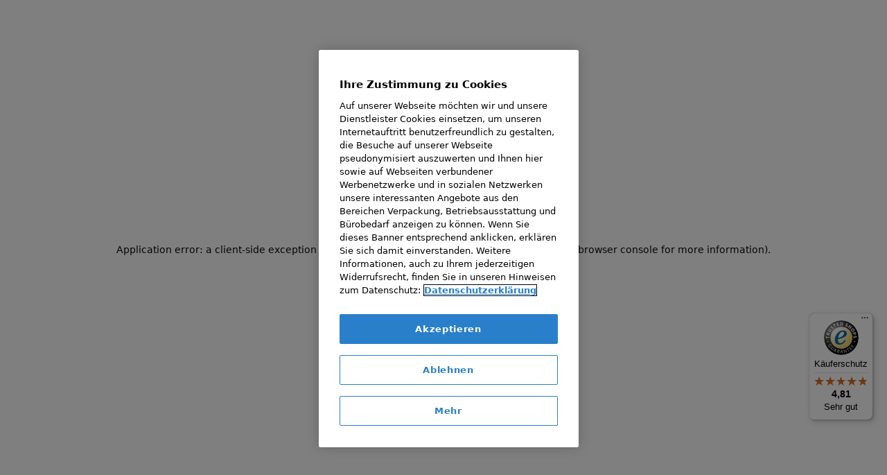

--- FILE ---
content_type: text/css; charset=UTF-8
request_url: https://www.udobaer.at/_next/static/chunks/7ee7b7a4ea70359e.css
body_size: 691
content:
._GzYRV{white-space:pre-wrap;white-space:-moz-pre-wrap;white-space:-pre-wrap;white-space:-o-pre-wrap;word-wrap:break-word;line-height:1.2}._3eOF8{margin-right:5px;font-weight:700}._3eOF8+._3eOF8{margin-left:-5px}._1MFti{cursor:pointer}._f10Tu{-webkit-user-select:none;-moz-user-select:none;user-select:none;margin-right:5px;font-size:1.2em}._1UmXx:after{content:"▸"}._1LId0:after{content:"▾"}._1pNG9{margin-right:5px}._1pNG9:after{content:"...";font-size:.8em}._2IvMF{background:#eee}._2bkNM{margin:0;padding:0 10px}._1BXBN{margin:0;padding:0}._1MGIk{color:#000;margin-right:5px;font-weight:600}._3uHL6{color:#000}._2T6PJ,._1Gho6{color:#df113a}._vGjyY{color:#2a3f3c}._1bQdo{color:#0b75f5}._3zQKs{color:#469038}._1xvuR{color:#43413d}._oLqym,._2AXVT,._2KJWg{color:#000}._11RoI{background:#002b36}._17H2C,._3QHg2,._3fDAz{color:#fdf6e3}._2bSDX{color:#fdf6e3;margin-right:5px;font-weight:bolder}._gsbQL{color:#fdf6e3}._LaAZe,._GTKgm{color:#81b5ac}._Chy1W{color:#cb4b16}._2bveF{color:#d33682}._2vRm-{color:#ae81ff}._1prJR{color:#268bd2}
/*# sourceMappingURL=601bccb8544d599a.css.map*/

--- FILE ---
content_type: application/javascript; charset=UTF-8
request_url: https://www.udobaer.at/_next/static/chunks/e649d467e48725e1.js
body_size: 357
content:
(globalThis.TURBOPACK||(globalThis.TURBOPACK=[])).push(["object"==typeof document?document.currentScript:void 0,490063,t=>{"use strict";t.s(["default",()=>n]);var e=t.i(128115),E=t.i(722339),i=t.i(601870),l=t.i(464143);function n(t){let{productId:n}=t;return(0,E.useEffect)(()=>{!function(t){let e=arguments.length>1&&void 0!==arguments[1]?arguments[1]:10,E=l.default.get(i.RECENTLY_VIEWED_PRODUCTS_COOKIE_NAME),n=E?E.split(i.RECENTLY_VIEWED_PRODUCTS_SEPARATOR):[];(n=n.filter(e=>e!==t)).unshift(t);let s=(n=n.slice(0,e)).join(i.RECENTLY_VIEWED_PRODUCTS_SEPARATOR);l.default.set(i.RECENTLY_VIEWED_PRODUCTS_COOKIE_NAME,s,{path:"/",secure:!0,sameSite:"none"})}(n,8)},[]),(0,e.jsx)(e.Fragment,{})}}]);

//# sourceMappingURL=da9e16fabde3c172.js.map

--- FILE ---
content_type: image/svg+xml
request_url: https://www.udobaer.at/img/delivery.svg
body_size: 464
content:
<svg xmlns="http://www.w3.org/2000/svg"
     width="52.436" height="35" viewBox="0 0 52.436 35">
  <g>
    <path d="M22.8,15.833a.936.936,0,0,0-.936-.936H.936a.936.936,0,1,0,0,1.873H21.86a.936.936,0,0,0,.936-.936"
          transform="translate(0 -0.948)"/>
    <path d="M16.058,23.281a.936.936,0,0,0-.936-.936H4.66a.936.936,0,0,0,0,1.873H15.121a.935.935,0,0,0,.936-.936"
          transform="translate(-0.237 -1.422)"/>
    <path d="M8.384,9.321H22.333a.936.936,0,0,0,0-1.873H8.384a.936.936,0,0,0,0,1.873"
          transform="translate(-0.474 -0.474)"/>
    <path
      d="M52.991,17.709l-4.956-4.956V8.994a3.524,3.524,0,0,0-1.04-2.511l-2.209-2.21a2.664,2.664,0,0,0-1.9-.786H37.574V.936A.936.936,0,0,0,36.638,0H13.971a.936.936,0,0,0,0,1.873H35.7V13.141a.936.936,0,0,0,.936.936H46.711l4.682,4.682v10.01H47.947a5.29,5.29,0,0,0-10.415,0,.159.159,0,0,0-.022,0H28.792a.159.159,0,0,0-.022,0,5.29,5.29,0,0,0-10.416,0H14.581a.936.936,0,1,0,0,1.873h3.773a5.29,5.29,0,0,0,10.416,0c.007,0,.014,0,.022,0h8.717c.008,0,.015,0,.022,0a5.29,5.29,0,0,0,10.415,0h4.382a.936.936,0,0,0,.936-.936V18.371a.936.936,0,0,0-.274-.662M37.574,5.36H42.89a.813.813,0,0,1,.571.237l2.21,2.21a1.667,1.667,0,0,1,.492,1.187V12.2H37.574ZM23.561,33.127A3.422,3.422,0,1,1,26.984,29.7a3.427,3.427,0,0,1-3.422,3.422m19.178,0A3.422,3.422,0,1,1,46.162,29.7a3.426,3.426,0,0,1-3.422,3.422"
      transform="translate(-0.83 0)"/>
  </g>
</svg>


--- FILE ---
content_type: text/javascript
request_url: https://widgets.trustedshops.com/js/X854E72686667D6D1912FFA138F89FB04.js
body_size: 1296
content:
((e,t)=>{const a={shopInfo:{tsId:"X854E72686667D6D1912FFA138F89FB04",name:"udobaer.at",url:"www.udobaer.at",language:"de",targetMarket:"AUT",ratingVariant:"WIDGET",eTrustedIds:{accountId:"acc-fff97220-36c6-47d2-a2e1-bdeb92e0d0a9",channelId:"chl-def41258-5de2-4576-908e-43dfa22e6cf7"},buyerProtection:{certificateType:"CLASSIC",certificateState:"PRODUCTION",mainProtectionCurrency:"EUR",classicProtectionAmount:100,maxProtectionDuration:30,plusProtectionAmount:2e4,basicProtectionAmount:100,firstCertified:"2012-11-23 00:00:00"},reviewSystem:{rating:{averageRating:4.81,averageRatingCount:21,overallRatingCount:239,distribution:{oneStar:1,twoStars:0,threeStars:0,fourStars:0,fiveStars:20}},reviews:[{average:5,buyerStatement:"Sehr gut einsetzbare Stehhilfe.",rawChangeDate:"2025-07-07T09:40:53.000Z",changeDate:"7.7.2025"},{average:5,rawChangeDate:"2025-07-02T08:19:46.000Z",changeDate:"2.7.2025"},{average:5,buyerStatement:"Sehr professioneller und freundlicher Innendienst",rawChangeDate:"2025-07-01T08:42:27.000Z",changeDate:"1.7.2025"}]},features:["MARS_PUBLIC_QUESTIONNAIRE","MARS_QUESTIONNAIRE","MARS_REVIEWS","MARS_EVENTS","DISABLE_REVIEWREQUEST_SENDING","REVIEWS_AUTO_COLLECTION","SHOP_CONSUMER_MEMBERSHIP","GUARANTEE_RECOG_CLASSIC_INTEGRATION"],consentManagementType:"OFF",urls:{profileUrl:"https://www.trstd.com/de-at/reviews/udobaer-at",profileUrlLegalSection:"https://www.trstd.com/de-at/reviews/udobaer-at#legal-info",reviewLegalUrl:"https://help.etrusted.com/hc/de/articles/23970864566162"},contractStartDate:"2012-10-12 00:00:00",shopkeeper:{name:"UDO BÄR GmbH",street:"Jagerbauernweg 1",country:"DE",city:"Grödig/Glanegg",zip:"5082"},displayVariant:"full",variant:"full",twoLetterCountryCode:"AT"},"process.env":{STAGE:"prod"},externalConfig:{trustbadgeScriptUrl:"https://widgets.trustedshops.com/assets/trustbadge.js",cdnDomain:"widgets.trustedshops.com"},elementIdSuffix:"-98e3dadd90eb493088abdc5597a70810",buildTimestamp:"2025-11-20T05:15:35.104Z",buildStage:"prod"},r=a=>{const{trustbadgeScriptUrl:r}=a.externalConfig;let n=t.querySelector(`script[src="${r}"]`);n&&t.body.removeChild(n),n=t.createElement("script"),n.src=r,n.charset="utf-8",n.setAttribute("data-type","trustbadge-business-logic"),n.onerror=()=>{throw new Error(`The Trustbadge script could not be loaded from ${r}. Have you maybe selected an invalid TSID?`)},n.onload=()=>{e.trustbadge?.load(a)},t.body.appendChild(n)};"complete"===t.readyState?r(a):e.addEventListener("load",(()=>{r(a)}))})(window,document);

--- FILE ---
content_type: application/javascript; charset=UTF-8
request_url: https://www.udobaer.at/_next/static/chunks/ca3f5e097deee7bc.js
body_size: 3546
content:
(globalThis.TURBOPACK||(globalThis.TURBOPACK=[])).push(["object"==typeof document?document.currentScript:void 0,22282,(e,t,r)=>{"use strict";Object.defineProperty(r,"__esModule",{value:!0}),Object.defineProperty(r,"warnOnce",{enumerable:!0,get:function(){return n}});let n=e=>{}},601870,e=>{"use strict";e.s(["APP_B2B_ACCOUNT_OWNER",()=>l,"HANDLING_FEE_THRESHOLD",()=>i,"INTERSHOP_APITOKEN_COOKIE_NAME",()=>r,"LINE_OF_BUSINESSES",()=>d,"RECENTLY_VIEWED_PRODUCTS_COOKIE_NAME",()=>n,"RECENTLY_VIEWED_PRODUCTS_SEPARATOR",()=>o,"UB_LOGIN_REDIRECT_URL_COOKIE_NAME",()=>a,"UB_LOGIN_REDIRECT_URL_DEFAULT",()=>u,"UB_LOGIN_REDIRECT_URL_PARAM_NAME",()=>c,"UB_OPTANON_ALERT_BOX_CLOSED_COOKIE_NAME",()=>t]);let t="OptanonAlertBoxClosed",r="apiToken",n="ubRecentlyViewedProducts",o="|",i=50,a="ubLoginRedirectUrl",c="loginRedirectUrl",u="/account",l="APP_B2B_ACCOUNT_OWNER",d=["000","100","200","300","400","500","600","700","800","900"]},702664,(e,t,r)=>{t.exports={storiesRedirectedToInfo:["service","impressum","mentions-legales","colofon","markenindex","marques-index","merk-index","bildnachweise","pagerightsbildnachweise","home","agb","cgv","algemene-voorwaarden"],specialDirectories:["acceptance","playground","global","landing","lp"],ignoredDirectories:["settings"],defaultUbLocaleByDomain:{"udobaer.at":"at-de","udobaer.ch":"ch-de","udobaer.de":"de-de","udobaer.fr":"fr-fr","udobaer.nl":"nl-nl","":"de-de"},ubLocalesByDomain:{"udobaer.at":["at-de"],"udobaer.ch":["ch-de","ch-fr"],"udobaer.de":["de-de"],"udobaer.fr":["fr-fr"],"udobaer.nl":["nl-nl"],"":["de-de"]}}},161671,e=>{"use strict";e.s(["appendQueryParameter",()=>b,"baseUrl",()=>f,"generateProductLink",()=>O,"getCategoryLinkByName",()=>_,"getLinkWithEncryptedFfSearchParams",()=>E,"getLinkWithPrefixFromURLAndLocale",()=>C,"getResetLinkToSearchResultOrCategory",()=>A,"getResetSingleAttributeLinkToSearchResultOrCategory",()=>v,"getSearchLink",()=>R,"slugifyUB",()=>S],161671);var t=e.i(537976),r=e.i(642929);let n=/^[a-zA-Z]/,o={"*":"*",_:"_","~":"-",$:"S","+":"P","'":'"',"(":"C",")":"D","<":"L",">":"G","%":".","?":"Q","#":"H","&":"A","=":"E","\\":"B","\n":"N","\r":"R","\0":"Z","\u2028":"U","\u2029":"V"},i=e=>" "===e?"_":"*"+o[e],a=/([*_~$+'() <>%?#&=\\\n\r\0\u2028\u2029])/g,c=e=>a.test(e)?e.replace(a,i):e,u=(e,t,r,o)=>{let i,a=typeof e;if("number"===a)t.push(isFinite(e)?e.toString():r?isNaN(e)?"_n":e>0?"_I":"_J":"_N");else if("boolean"===a)t.push(e?"":"_F");else if("string"===a)i=c(e),n.test(i)?t.push(i):t.push("*"+i);else if("object"===a)if(e)if(r&&e instanceof Date)t.push("_D"+e.toJSON().replace("T00:00:00.000Z",""));else if("function"==typeof e.toJSON)u(e.toJSON(),t,r,o);else if(Array.isArray(e)){t.push("!");for(let n=0;n<e.length;n++)!0===(i=e[n])?t.push("_T"):u(i,t,r,o+1);t.push("")}else{for(let n of(t.push("("),Object.keys(e)))void 0!==(i=e[n])&&"function"!=typeof i&&(t.push(c(n)),u(i,t,r,o+1));for(;""===t[t.length-1];)t.pop();t.push(")")}else t.push("_N");else t.push(r||0===o?"_U":"_N")},l={true:"*true",false:"*false",null:"*null"};function d(e){return encodeURIComponent(((e,t)=>{let r,n=[],o="",i=!1,a=null==t?void 0:t.short;u(e,n,null==t?void 0:t.rich,0);let c=n.length;do r=n[--c];while(""===r||a&&")"===r)for(let e=0;c>=e;e++)r=n[e],i&&")"!==r&&(o+="~"),o+=r,i="!"!==r&&"("!==r&&")"!==r;return a?6>o.length&&(r=l[o])&&(o=r):o+="~",o})(e))}e.i(428519),e.i(702664);var s=e.i(173677);function f(){var e;let r=arguments.length>0&&void 0!==arguments[0]&&arguments[0],n=arguments.length>1?arguments[1]:void 0;return(null!=(e=t.default.env.NEXT_GENERATED_LINKS_BASE_URL)?e:"")+function(e){let t=null!=e?e:"";return"fr-ch"===t||"fr-CH"===t?"/fr/CHF":""}(n)+(r?"/":"")}function p(){return t.default.env.DEPLOY_ENV&&t.default.env.DEPLOY_ENV.startsWith("dev"),!1}function g(e,t,n,o){let i=function(e,t){let r=p()?"TURBOPACK unreachable":"";return"".concat(f(!1,t),"/").concat(r).concat(e,"/")}(e,o);return t&&(i+="?".concat(r.SEARCH_PARAMS_FF_SEARCH_PARAMS,"=").concat(t)),n&&(i+=n),i}function _(e,t,r){return g(S(e),t,void 0,r)}function h(e,t,n){let o=(e||s.logger.warn("getBrandLinkByUrlSlug: No urlSlug provided."),"".concat(f(!1,n),"/brands/").concat(e));return t&&(o+="?".concat(r.SEARCH_PARAMS_FF_SEARCH_PARAMS,"=").concat(t)),o}function R(e,t,n){let o="".concat(f(!1,n),"/search/").concat(encodeURIComponent(e),"/");return t&&(o+="?".concat(r.SEARCH_PARAMS_FF_SEARCH_PARAMS,"=").concat(t)),o}function E(e,t,r,n,o){return e?R(e,n,o):t?g(t.urlSlug,n,void 0,o):r?h(encodeURIComponent(r),n,o):(s.logger.warn("getLinkWithEncryptedFfSearchParams: No query and no base category provided."),"")}function A(e,t,r,n){return e?R(e,void 0,n):t?g(t.urlSlug,void 0,void 0,n):r?h(encodeURIComponent(r),void 0,n):(s.logger.warn("getLinkToSearchResultOrCategory: No query, no base category and no brandSlug provided."),"")}function v(e,t,r,n,o,i){if(!t)return"";{let a;return(r&&(a={...r},r.filters&&(a.filters=r.filters.filter(e=>e.name!==t))),n)?R(n,a?d(a):void 0,e):o?g(o.urlSlug,a?d(a):void 0,void 0,e):i?h(encodeURIComponent(i),a?d(a):void 0,e):(s.logger.warn("getLinkToSearchResultOrCategory: No query, no base category and no brandSlug provided."),"")}}function C(e,t){let r=f(!1,t),n=e;return e.startsWith(r)||(n=r+e),n}function S(e){if(null==e)return"";let t=e.toLowerCase();return(t=(t=(t=(t=(t=t.replace(/ä/g,"ae").replace(/ö/g,"oe").replace(/ü/g,"ue").replace(/ß/g,"ss").replace(/ /g,"-").replace(/\+/g,"-")).normalize("NFD").replace(/[\u0300-\u036f]/g,"")).replace(/[^a-zA-Z0-9\-]/g,"")).replace(/^\-+/,"")).replace(/\-+$/,"")).replace(/\-+/g,"-")}function b(e,t,r){let n,o="http://dummy";return((n=e.startsWith("http://")||e.startsWith("https://")?new URL(e):new URL(e,o)).searchParams.set(t,r),n.origin===o)?n.pathname+n.search:n.toString()}function O(e,t,r,n){let o=S(null!=e?e:""),i=r&&(null==r?void 0:r.size)>0?"?"+(null==r?void 0:r.toString()):"";return f(!0,n)+(p()?"TURBOPACK unreachable":"")+(o+"-"+(null!=t?t:"")+".html").toLowerCase()+i}},464143,e=>{"use strict";function t(e){for(var t=1;t<arguments.length;t++){var r=arguments[t];for(var n in r)e[n]=r[n]}return e}e.s(["default",()=>r]);var r=function e(r,n){function o(e,o,i){if("undefined"!=typeof document){"number"==typeof(i=t({},n,i)).expires&&(i.expires=new Date(Date.now()+864e5*i.expires)),i.expires&&(i.expires=i.expires.toUTCString()),e=encodeURIComponent(e).replace(/%(2[346B]|5E|60|7C)/g,decodeURIComponent).replace(/[()]/g,escape);var a="";for(var c in i)i[c]&&(a+="; "+c,!0!==i[c]&&(a+="="+i[c].split(";")[0]));return document.cookie=e+"="+r.write(o,e)+a}}return Object.create({set:o,get:function(e){if("undefined"!=typeof document&&(!arguments.length||e)){for(var t=document.cookie?document.cookie.split("; "):[],n={},o=0;o<t.length;o++){var i=t[o].split("="),a=i.slice(1).join("=");try{var c=decodeURIComponent(i[0]);if(n[c]=r.read(a,c),e===c)break}catch(e){}}return e?n[e]:n}},remove:function(e,r){o(e,"",t({},r,{expires:-1}))},withAttributes:function(r){return e(this.converter,t({},this.attributes,r))},withConverter:function(r){return e(t({},this.converter,r),this.attributes)}},{attributes:{value:Object.freeze(n)},converter:{value:Object.freeze(r)}})}({read:function(e){return'"'===e[0]&&(e=e.slice(1,-1)),e.replace(/(%[\dA-F]{2})+/gi,decodeURIComponent)},write:function(e){return encodeURIComponent(e).replace(/%(2[346BF]|3[AC-F]|40|5[BDE]|60|7[BCD])/g,decodeURIComponent)}},{path:"/"})},68953,e=>{"use strict";e.s(["loadOrderByIdAction",()=>r]);var t=e.i(906714),r=(0,t.createServerReference)("408e099f760b402c8d0db9f5af30173631ad991120",t.callServer,void 0,t.findSourceMapURL,"loadOrderByIdAction")}]);

//# sourceMappingURL=2cb47a0657111715.js.map

--- FILE ---
content_type: application/javascript; charset=UTF-8
request_url: https://www.udobaer.at/_next/static/chunks/6dfb009039691c8e.js
body_size: 45443
content:
(globalThis.TURBOPACK||(globalThis.TURBOPACK=[])).push(["object"==typeof document?document.currentScript:void 0,148880,(e,t,r)=>{"use strict";function n(e){let t={};for(let[r,n]of e.entries()){let e=t[r];void 0===e?t[r]=n:Array.isArray(e)?e.push(n):t[r]=[e,n]}return t}function i(e){return"string"==typeof e?e:("number"!=typeof e||isNaN(e))&&"boolean"!=typeof e?"":String(e)}function a(e){let t=new URLSearchParams;for(let[r,n]of Object.entries(e))if(Array.isArray(n))for(let e of n)t.append(r,i(e));else t.set(r,i(n));return t}function o(e){for(var t=arguments.length,r=Array(t>1?t-1:0),n=1;n<t;n++)r[n-1]=arguments[n];for(let t of r){for(let r of t.keys())e.delete(r);for(let[r,n]of t.entries())e.append(r,n)}return e}Object.defineProperty(r,"__esModule",{value:!0}),!function(e,t){for(var r in t)Object.defineProperty(e,r,{enumerable:!0,get:t[r]})}(r,{assign:function(){return o},searchParamsToUrlQuery:function(){return n},urlQueryToSearchParams:function(){return a}})},91566,(e,t,r)=>{"use strict";Object.defineProperty(r,"__esModule",{value:!0}),!function(e,t){for(var r in t)Object.defineProperty(e,r,{enumerable:!0,get:t[r]})}(r,{formatUrl:function(){return a},formatWithValidation:function(){return l},urlObjectKeys:function(){return o}});let n=e.r(744066)._(e.r(148880)),i=/https?|ftp|gopher|file/;function a(e){let{auth:t,hostname:r}=e,a=e.protocol||"",o=e.pathname||"",l=e.hash||"",s=e.query||"",c=!1;t=t?encodeURIComponent(t).replace(/%3A/i,":")+"@":"",e.host?c=t+e.host:r&&(c=t+(~r.indexOf(":")?"["+r+"]":r),e.port&&(c+=":"+e.port)),s&&"object"==typeof s&&(s=String(n.urlQueryToSearchParams(s)));let u=e.search||s&&"?"+s||"";return a&&!a.endsWith(":")&&(a+=":"),e.slashes||(!a||i.test(a))&&!1!==c?(c="//"+(c||""),o&&"/"!==o[0]&&(o="/"+o)):c||(c=""),l&&"#"!==l[0]&&(l="#"+l),u&&"?"!==u[0]&&(u="?"+u),""+a+c+(o=o.replace(/[?#]/g,encodeURIComponent))+(u=u.replace("#","%23"))+l}let o=["auth","hash","host","hostname","href","path","pathname","port","protocol","query","search","slashes"];function l(e){return a(e)}},154646,(e,t,r)=>{"use strict";Object.defineProperty(r,"__esModule",{value:!0}),Object.defineProperty(r,"useMergedRef",{enumerable:!0,get:function(){return i}});let n=e.r(722339);function i(e,t){let r=(0,n.useRef)(null),i=(0,n.useRef)(null);return(0,n.useCallback)(n=>{if(null===n){let e=r.current;e&&(r.current=null,e());let t=i.current;t&&(i.current=null,t())}else e&&(r.current=a(e,n)),t&&(i.current=a(t,n))},[e,t])}function a(e,t){if("function"!=typeof e)return e.current=t,()=>{e.current=null};{let r=e(t);return"function"==typeof r?r:()=>e(null)}}("function"==typeof r.default||"object"==typeof r.default&&null!==r.default)&&void 0===r.default.__esModule&&(Object.defineProperty(r.default,"__esModule",{value:!0}),Object.assign(r.default,r),t.exports=r.default)},387196,(e,t,r)=>{"use strict";Object.defineProperty(r,"__esModule",{value:!0}),!function(e,t){for(var r in t)Object.defineProperty(e,r,{enumerable:!0,get:t[r]})}(r,{DecodeError:function(){return m},MiddlewareNotFoundError:function(){return y},MissingStaticPage:function(){return b},NormalizeError:function(){return g},PageNotFoundError:function(){return v},SP:function(){return f},ST:function(){return p},WEB_VITALS:function(){return n},execOnce:function(){return i},getDisplayName:function(){return c},getLocationOrigin:function(){return l},getURL:function(){return s},isAbsoluteUrl:function(){return o},isResSent:function(){return u},loadGetInitialProps:function(){return h},normalizeRepeatedSlashes:function(){return d},stringifyError:function(){return E}});let n=["CLS","FCP","FID","INP","LCP","TTFB"];function i(e){let t,r=!1;return function(){for(var n=arguments.length,i=Array(n),a=0;a<n;a++)i[a]=arguments[a];return r||(r=!0,t=e(...i)),t}}let a=/^[a-zA-Z][a-zA-Z\d+\-.]*?:/,o=e=>a.test(e);function l(){let{protocol:e,hostname:t,port:r}=window.location;return e+"//"+t+(r?":"+r:"")}function s(){let{href:e}=window.location,t=l();return e.substring(t.length)}function c(e){return"string"==typeof e?e:e.displayName||e.name||"Unknown"}function u(e){return e.finished||e.headersSent}function d(e){let t=e.split("?");return t[0].replace(/\\/g,"/").replace(/\/\/+/g,"/")+(t[1]?"?"+t.slice(1).join("?"):"")}async function h(e,t){let r=t.res||t.ctx&&t.ctx.res;if(!e.getInitialProps)return t.ctx&&t.Component?{pageProps:await h(t.Component,t.ctx)}:{};let n=await e.getInitialProps(t);if(r&&u(r))return n;if(!n)throw Object.defineProperty(Error('"'+c(e)+'.getInitialProps()" should resolve to an object. But found "'+n+'" instead.'),"__NEXT_ERROR_CODE",{value:"E394",enumerable:!1,configurable:!0});return n}let f="undefined"!=typeof performance,p=f&&["mark","measure","getEntriesByName"].every(e=>"function"==typeof performance[e]);class m extends Error{}class g extends Error{}class v extends Error{constructor(e){super(),this.code="ENOENT",this.name="PageNotFoundError",this.message="Cannot find module for page: "+e}}class b extends Error{constructor(e,t){super(),this.message="Failed to load static file for page: "+e+" "+t}}class y extends Error{constructor(){super(),this.code="ENOENT",this.message="Cannot find the middleware module"}}function E(e){return JSON.stringify({message:e.message,stack:e.stack})}},830903,(e,t,r)=>{"use strict";Object.defineProperty(r,"__esModule",{value:!0}),Object.defineProperty(r,"isLocalURL",{enumerable:!0,get:function(){return a}});let n=e.r(387196),i=e.r(284733);function a(e){if(!(0,n.isAbsoluteUrl)(e))return!0;try{let t=(0,n.getLocationOrigin)(),r=new URL(e,t);return r.origin===t&&(0,i.hasBasePath)(r.pathname)}catch(e){return!1}}},754950,(e,t,r)=>{"use strict";Object.defineProperty(r,"__esModule",{value:!0}),Object.defineProperty(r,"errorOnce",{enumerable:!0,get:function(){return n}});let n=e=>{}},838416,(e,t,r)=>{"use strict";Object.defineProperty(r,"__esModule",{value:!0}),!function(e,t){for(var r in t)Object.defineProperty(e,r,{enumerable:!0,get:t[r]})}(r,{default:function(){return g},useLinkStatus:function(){return b}});let n=e.r(744066),i=e.r(128115),a=n._(e.r(722339)),o=e.r(91566),l=e.r(309382),s=e.r(154646),c=e.r(387196),u=e.r(971880);e.r(22282);let d=e.r(690472),h=e.r(830903),f=e.r(216066);e.r(754950);let p=e.r(873852);function m(e){return"string"==typeof e?e:(0,o.formatUrl)(e)}function g(e){var t;let r,n,o,[g,b]=(0,a.useOptimistic)(d.IDLE_LINK_STATUS),y=(0,a.useRef)(null),{href:E,as:x,children:_,prefetch:T=null,passHref:N,replace:S,shallow:P,scroll:C,onClick:A,onMouseEnter:I,onTouchStart:L,legacyBehavior:R=!1,onNavigate:M,ref:w,unstable_dynamicOnHover:j,...O}=e;r=_,R&&("string"==typeof r||"number"==typeof r)&&(r=(0,i.jsx)("a",{children:r}));let B=a.default.useContext(l.AppRouterContext),H=!1!==T,k=!1!==T?null===(t=T)||"auto"===t?p.FetchStrategy.PPR:p.FetchStrategy.Full:p.FetchStrategy.PPR,{href:F,as:D}=a.default.useMemo(()=>{let e=m(E);return{href:e,as:x?m(x):e}},[E,x]);R&&(n=a.default.Children.only(r));let U=R?n&&"object"==typeof n&&n.ref:w,G=a.default.useCallback(e=>(null!==B&&(y.current=(0,d.mountLinkInstance)(e,F,B,k,H,b)),()=>{y.current&&((0,d.unmountLinkForCurrentNavigation)(y.current),y.current=null),(0,d.unmountPrefetchableInstance)(e)}),[H,F,B,k,b]),V={ref:(0,s.useMergedRef)(G,U),onClick(e){R||"function"!=typeof A||A(e),R&&n.props&&"function"==typeof n.props.onClick&&n.props.onClick(e),B&&(e.defaultPrevented||function(e,t,r,n,i,o,l){let{nodeName:s}=e.currentTarget;if(!("A"===s.toUpperCase()&&function(e){let t=e.currentTarget.getAttribute("target");return t&&"_self"!==t||e.metaKey||e.ctrlKey||e.shiftKey||e.altKey||e.nativeEvent&&2===e.nativeEvent.which}(e)||e.currentTarget.hasAttribute("download"))){if(!(0,h.isLocalURL)(t)){i&&(e.preventDefault(),location.replace(t));return}if(e.preventDefault(),l){let e=!1;if(l({preventDefault:()=>{e=!0}}),e)return}a.default.startTransition(()=>{(0,f.dispatchNavigateAction)(r||t,i?"replace":"push",null==o||o,n.current)})}}(e,F,D,y,S,C,M))},onMouseEnter(e){R||"function"!=typeof I||I(e),R&&n.props&&"function"==typeof n.props.onMouseEnter&&n.props.onMouseEnter(e),B&&H&&(0,d.onNavigationIntent)(e.currentTarget,!0===j)},onTouchStart:function(e){R||"function"!=typeof L||L(e),R&&n.props&&"function"==typeof n.props.onTouchStart&&n.props.onTouchStart(e),B&&H&&(0,d.onNavigationIntent)(e.currentTarget,!0===j)}};return(0,c.isAbsoluteUrl)(D)?V.href=D:R&&!N&&("a"!==n.type||"href"in n.props)||(V.href=(0,u.addBasePath)(D)),o=R?a.default.cloneElement(n,V):(0,i.jsx)("a",{...O,...V,children:r}),(0,i.jsx)(v.Provider,{value:g,children:o})}let v=(0,a.createContext)(d.IDLE_LINK_STATUS),b=()=>(0,a.useContext)(v);("function"==typeof r.default||"object"==typeof r.default&&null!==r.default)&&void 0===r.default.__esModule&&(Object.defineProperty(r.default,"__esModule",{value:!0}),Object.assign(r.default,r),t.exports=r.default)},155212,e=>{"use strict";e.s(["default",()=>t]);let t=(0,e.i(781388).default)("loader-circle",[["path",{d:"M21 12a9 9 0 1 1-6.219-8.56",key:"13zald"}]])},218377,e=>{"use strict";e.s(["default",()=>t]);let t=(0,e.i(781388).default)("shopping-cart",[["circle",{cx:"8",cy:"21",r:"1",key:"jimo8o"}],["circle",{cx:"19",cy:"21",r:"1",key:"13723u"}],["path",{d:"M2.05 2.05h2l2.66 12.42a2 2 0 0 0 2 1.58h9.78a2 2 0 0 0 1.95-1.57l1.65-7.43H5.12",key:"9zh506"}]])},903226,e=>{"use strict";e.s(["ShoppingCart",()=>t.default]);var t=e.i(218377)},360927,e=>{"use strict";function t(e,t){var a=t&&t.cache?t.cache:o,l=t&&t.serializer?t.serializer:i;return(t&&t.strategy?t.strategy:function(e,t){var i,a,o=1===e.length?r:n;return i=t.cache.create(),a=t.serializer,o.bind(this,e,i,a)})(e,{cache:a,serializer:l})}function r(e,t,r,n){var i=null==n||"number"==typeof n||"boolean"==typeof n?n:r(n),a=t.get(i);return void 0===a&&(a=e.call(this,n),t.set(i,a)),a}function n(e,t,r){var n=Array.prototype.slice.call(arguments,3),i=r(n),a=t.get(i);return void 0===a&&(a=e.apply(this,n),t.set(i,a)),a}e.s(["memoize",()=>t,"strategies",()=>l]);var i=function(){return JSON.stringify(arguments)};function a(){this.cache=Object.create(null)}a.prototype.get=function(e){return this.cache[e]},a.prototype.set=function(e,t){this.cache[e]=t};var o={create:function(){return new a}},l={variadic:function(e,t){var r,i;return r=t.cache.create(),i=t.serializer,n.bind(this,e,r,i)},monadic:function(e,t){var n,i;return n=t.cache.create(),i=t.serializer,r.bind(this,e,n,i)}}},273901,e=>{"use strict";e.s(["ErrorCode",()=>o,"FormatError",()=>$,"IntlMessageFormat",()=>eo,"InvalidValueError",()=>ee,"InvalidValueTypeError",()=>et,"MissingValueError",()=>er,"PART_TYPE",()=>l,"default",()=>el,"formatToParts",()=>ei,"isFormatXMLElementFn",()=>en],273901),e.s(["default",()=>el],772258),e.s(["IntlMessageFormat",()=>eo],233933);var t,r,n,i,a,o,l,s=e.i(824627);function c(e){return e.type===r.literal}function u(e){return e.type===r.number}function d(e){return e.type===r.date}function h(e){return e.type===r.time}function f(e){return e.type===r.select}function p(e){return e.type===r.plural}function m(e){return e.type===r.tag}function g(e){return!!(e&&"object"==typeof e&&e.type===n.number)}function v(e){return!!(e&&"object"==typeof e&&e.type===n.dateTime)}!function(e){e[e.EXPECT_ARGUMENT_CLOSING_BRACE=1]="EXPECT_ARGUMENT_CLOSING_BRACE",e[e.EMPTY_ARGUMENT=2]="EMPTY_ARGUMENT",e[e.MALFORMED_ARGUMENT=3]="MALFORMED_ARGUMENT",e[e.EXPECT_ARGUMENT_TYPE=4]="EXPECT_ARGUMENT_TYPE",e[e.INVALID_ARGUMENT_TYPE=5]="INVALID_ARGUMENT_TYPE",e[e.EXPECT_ARGUMENT_STYLE=6]="EXPECT_ARGUMENT_STYLE",e[e.INVALID_NUMBER_SKELETON=7]="INVALID_NUMBER_SKELETON",e[e.INVALID_DATE_TIME_SKELETON=8]="INVALID_DATE_TIME_SKELETON",e[e.EXPECT_NUMBER_SKELETON=9]="EXPECT_NUMBER_SKELETON",e[e.EXPECT_DATE_TIME_SKELETON=10]="EXPECT_DATE_TIME_SKELETON",e[e.UNCLOSED_QUOTE_IN_ARGUMENT_STYLE=11]="UNCLOSED_QUOTE_IN_ARGUMENT_STYLE",e[e.EXPECT_SELECT_ARGUMENT_OPTIONS=12]="EXPECT_SELECT_ARGUMENT_OPTIONS",e[e.EXPECT_PLURAL_ARGUMENT_OFFSET_VALUE=13]="EXPECT_PLURAL_ARGUMENT_OFFSET_VALUE",e[e.INVALID_PLURAL_ARGUMENT_OFFSET_VALUE=14]="INVALID_PLURAL_ARGUMENT_OFFSET_VALUE",e[e.EXPECT_SELECT_ARGUMENT_SELECTOR=15]="EXPECT_SELECT_ARGUMENT_SELECTOR",e[e.EXPECT_PLURAL_ARGUMENT_SELECTOR=16]="EXPECT_PLURAL_ARGUMENT_SELECTOR",e[e.EXPECT_SELECT_ARGUMENT_SELECTOR_FRAGMENT=17]="EXPECT_SELECT_ARGUMENT_SELECTOR_FRAGMENT",e[e.EXPECT_PLURAL_ARGUMENT_SELECTOR_FRAGMENT=18]="EXPECT_PLURAL_ARGUMENT_SELECTOR_FRAGMENT",e[e.INVALID_PLURAL_ARGUMENT_SELECTOR=19]="INVALID_PLURAL_ARGUMENT_SELECTOR",e[e.DUPLICATE_PLURAL_ARGUMENT_SELECTOR=20]="DUPLICATE_PLURAL_ARGUMENT_SELECTOR",e[e.DUPLICATE_SELECT_ARGUMENT_SELECTOR=21]="DUPLICATE_SELECT_ARGUMENT_SELECTOR",e[e.MISSING_OTHER_CLAUSE=22]="MISSING_OTHER_CLAUSE",e[e.INVALID_TAG=23]="INVALID_TAG",e[e.INVALID_TAG_NAME=25]="INVALID_TAG_NAME",e[e.UNMATCHED_CLOSING_TAG=26]="UNMATCHED_CLOSING_TAG",e[e.UNCLOSED_TAG=27]="UNCLOSED_TAG"}(t||(t={})),!function(e){e[e.literal=0]="literal",e[e.argument=1]="argument",e[e.number=2]="number",e[e.date=3]="date",e[e.time=4]="time",e[e.select=5]="select",e[e.plural=6]="plural",e[e.pound=7]="pound",e[e.tag=8]="tag"}(r||(r={})),function(e){e[e.number=0]="number",e[e.dateTime=1]="dateTime"}(n||(n={}));var b=/[ \xA0\u1680\u2000-\u200A\u202F\u205F\u3000]/,y=/(?:[Eec]{1,6}|G{1,5}|[Qq]{1,5}|(?:[yYur]+|U{1,5})|[ML]{1,5}|d{1,2}|D{1,3}|F{1}|[abB]{1,5}|[hkHK]{1,2}|w{1,2}|W{1}|m{1,2}|s{1,2}|[zZOvVxX]{1,4})(?=([^']*'[^']*')*[^']*$)/g,E=/[\t-\r \x85\u200E\u200F\u2028\u2029]/i,x=/^\.(?:(0+)(\*)?|(#+)|(0+)(#+))$/g,_=/^(@+)?(\+|#+)?[rs]?$/g,T=/(\*)(0+)|(#+)(0+)|(0+)/g,N=/^(0+)$/;function S(e){var t={};return"r"===e[e.length-1]?t.roundingPriority="morePrecision":"s"===e[e.length-1]&&(t.roundingPriority="lessPrecision"),e.replace(_,function(e,r,n){return"string"!=typeof n?(t.minimumSignificantDigits=r.length,t.maximumSignificantDigits=r.length):"+"===n?t.minimumSignificantDigits=r.length:"#"===r[0]?t.maximumSignificantDigits=r.length:(t.minimumSignificantDigits=r.length,t.maximumSignificantDigits=r.length+("string"==typeof n?n.length:0)),""}),t}function P(e){switch(e){case"sign-auto":return{signDisplay:"auto"};case"sign-accounting":case"()":return{currencySign:"accounting"};case"sign-always":case"+!":return{signDisplay:"always"};case"sign-accounting-always":case"()!":return{signDisplay:"always",currencySign:"accounting"};case"sign-except-zero":case"+?":return{signDisplay:"exceptZero"};case"sign-accounting-except-zero":case"()?":return{signDisplay:"exceptZero",currencySign:"accounting"};case"sign-never":case"+_":return{signDisplay:"never"}}}function C(e){var t=P(e);return t||{}}var A={"001":["H","h"],AC:["H","h","hb","hB"],AD:["H","hB"],AE:["h","hB","hb","H"],AF:["H","hb","hB","h"],AG:["h","hb","H","hB"],AI:["H","h","hb","hB"],AL:["h","H","hB"],AM:["H","hB"],AO:["H","hB"],AR:["H","h","hB","hb"],AS:["h","H"],AT:["H","hB"],AU:["h","hb","H","hB"],AW:["H","hB"],AX:["H"],AZ:["H","hB","h"],BA:["H","hB","h"],BB:["h","hb","H","hB"],BD:["h","hB","H"],BE:["H","hB"],BF:["H","hB"],BG:["H","hB","h"],BH:["h","hB","hb","H"],BI:["H","h"],BJ:["H","hB"],BL:["H","hB"],BM:["h","hb","H","hB"],BN:["hb","hB","h","H"],BO:["H","hB","h","hb"],BQ:["H"],BR:["H","hB"],BS:["h","hb","H","hB"],BT:["h","H"],BW:["H","h","hb","hB"],BY:["H","h"],BZ:["H","h","hb","hB"],CA:["h","hb","H","hB"],CC:["H","h","hb","hB"],CD:["hB","H"],CF:["H","h","hB"],CG:["H","hB"],CH:["H","hB","h"],CI:["H","hB"],CK:["H","h","hb","hB"],CL:["H","h","hB","hb"],CM:["H","h","hB"],CN:["H","hB","hb","h"],CO:["h","H","hB","hb"],CP:["H"],CR:["H","h","hB","hb"],CU:["H","h","hB","hb"],CV:["H","hB"],CW:["H","hB"],CX:["H","h","hb","hB"],CY:["h","H","hb","hB"],CZ:["H"],DE:["H","hB"],DG:["H","h","hb","hB"],DJ:["h","H"],DK:["H"],DM:["h","hb","H","hB"],DO:["h","H","hB","hb"],DZ:["h","hB","hb","H"],EA:["H","h","hB","hb"],EC:["H","hB","h","hb"],EE:["H","hB"],EG:["h","hB","hb","H"],EH:["h","hB","hb","H"],ER:["h","H"],ES:["H","hB","h","hb"],ET:["hB","hb","h","H"],FI:["H"],FJ:["h","hb","H","hB"],FK:["H","h","hb","hB"],FM:["h","hb","H","hB"],FO:["H","h"],FR:["H","hB"],GA:["H","hB"],GB:["H","h","hb","hB"],GD:["h","hb","H","hB"],GE:["H","hB","h"],GF:["H","hB"],GG:["H","h","hb","hB"],GH:["h","H"],GI:["H","h","hb","hB"],GL:["H","h"],GM:["h","hb","H","hB"],GN:["H","hB"],GP:["H","hB"],GQ:["H","hB","h","hb"],GR:["h","H","hb","hB"],GT:["H","h","hB","hb"],GU:["h","hb","H","hB"],GW:["H","hB"],GY:["h","hb","H","hB"],HK:["h","hB","hb","H"],HN:["H","h","hB","hb"],HR:["H","hB"],HU:["H","h"],IC:["H","h","hB","hb"],ID:["H"],IE:["H","h","hb","hB"],IL:["H","hB"],IM:["H","h","hb","hB"],IN:["h","H"],IO:["H","h","hb","hB"],IQ:["h","hB","hb","H"],IR:["hB","H"],IS:["H"],IT:["H","hB"],JE:["H","h","hb","hB"],JM:["h","hb","H","hB"],JO:["h","hB","hb","H"],JP:["H","K","h"],KE:["hB","hb","H","h"],KG:["H","h","hB","hb"],KH:["hB","h","H","hb"],KI:["h","hb","H","hB"],KM:["H","h","hB","hb"],KN:["h","hb","H","hB"],KP:["h","H","hB","hb"],KR:["h","H","hB","hb"],KW:["h","hB","hb","H"],KY:["h","hb","H","hB"],KZ:["H","hB"],LA:["H","hb","hB","h"],LB:["h","hB","hb","H"],LC:["h","hb","H","hB"],LI:["H","hB","h"],LK:["H","h","hB","hb"],LR:["h","hb","H","hB"],LS:["h","H"],LT:["H","h","hb","hB"],LU:["H","h","hB"],LV:["H","hB","hb","h"],LY:["h","hB","hb","H"],MA:["H","h","hB","hb"],MC:["H","hB"],MD:["H","hB"],ME:["H","hB","h"],MF:["H","hB"],MG:["H","h"],MH:["h","hb","H","hB"],MK:["H","h","hb","hB"],ML:["H"],MM:["hB","hb","H","h"],MN:["H","h","hb","hB"],MO:["h","hB","hb","H"],MP:["h","hb","H","hB"],MQ:["H","hB"],MR:["h","hB","hb","H"],MS:["H","h","hb","hB"],MT:["H","h"],MU:["H","h"],MV:["H","h"],MW:["h","hb","H","hB"],MX:["H","h","hB","hb"],MY:["hb","hB","h","H"],MZ:["H","hB"],NA:["h","H","hB","hb"],NC:["H","hB"],NE:["H"],NF:["H","h","hb","hB"],NG:["H","h","hb","hB"],NI:["H","h","hB","hb"],NL:["H","hB"],NO:["H","h"],NP:["H","h","hB"],NR:["H","h","hb","hB"],NU:["H","h","hb","hB"],NZ:["h","hb","H","hB"],OM:["h","hB","hb","H"],PA:["h","H","hB","hb"],PE:["H","hB","h","hb"],PF:["H","h","hB"],PG:["h","H"],PH:["h","hB","hb","H"],PK:["h","hB","H"],PL:["H","h"],PM:["H","hB"],PN:["H","h","hb","hB"],PR:["h","H","hB","hb"],PS:["h","hB","hb","H"],PT:["H","hB"],PW:["h","H"],PY:["H","h","hB","hb"],QA:["h","hB","hb","H"],RE:["H","hB"],RO:["H","hB"],RS:["H","hB","h"],RU:["H"],RW:["H","h"],SA:["h","hB","hb","H"],SB:["h","hb","H","hB"],SC:["H","h","hB"],SD:["h","hB","hb","H"],SE:["H"],SG:["h","hb","H","hB"],SH:["H","h","hb","hB"],SI:["H","hB"],SJ:["H"],SK:["H"],SL:["h","hb","H","hB"],SM:["H","h","hB"],SN:["H","h","hB"],SO:["h","H"],SR:["H","hB"],SS:["h","hb","H","hB"],ST:["H","hB"],SV:["H","h","hB","hb"],SX:["H","h","hb","hB"],SY:["h","hB","hb","H"],SZ:["h","hb","H","hB"],TA:["H","h","hb","hB"],TC:["h","hb","H","hB"],TD:["h","H","hB"],TF:["H","h","hB"],TG:["H","hB"],TH:["H","h"],TJ:["H","h"],TL:["H","hB","hb","h"],TM:["H","h"],TN:["h","hB","hb","H"],TO:["h","H"],TR:["H","hB"],TT:["h","hb","H","hB"],TW:["hB","hb","h","H"],TZ:["hB","hb","H","h"],UA:["H","hB","h"],UG:["hB","hb","H","h"],UM:["h","hb","H","hB"],US:["h","hb","H","hB"],UY:["H","h","hB","hb"],UZ:["H","hB","h"],VA:["H","h","hB"],VC:["h","hb","H","hB"],VE:["h","H","hB","hb"],VG:["h","hb","H","hB"],VI:["h","hb","H","hB"],VN:["H","h"],VU:["h","H"],WF:["H","hB"],WS:["h","H"],XK:["H","hB","h"],YE:["h","hB","hb","H"],YT:["H","hB"],ZA:["H","h","hb","hB"],ZM:["h","hb","H","hB"],ZW:["H","h"],"af-ZA":["H","h","hB","hb"],"ar-001":["h","hB","hb","H"],"ca-ES":["H","h","hB"],"en-001":["h","hb","H","hB"],"es-BO":["H","h","hB","hb"],"es-BR":["H","h","hB","hb"],"es-EC":["H","h","hB","hb"],"es-ES":["H","h","hB","hb"],"es-GQ":["H","h","hB","hb"],"es-PE":["H","h","hB","hb"],"fr-CA":["H","h","hB"],"gl-ES":["H","h","hB"],"gu-IN":["hB","hb","h","H"],"hi-IN":["hB","h","H"],"it-CH":["H","h","hB"],"it-IT":["H","h","hB"],"kn-IN":["hB","h","H"],"ml-IN":["hB","h","H"],"mr-IN":["hB","hb","h","H"],"pa-IN":["hB","hb","h","H"],"ta-IN":["hB","h","hb","H"],"te-IN":["hB","h","H"],"zu-ZA":["H","hB","hb","h"]},I=new RegExp("^".concat(b.source,"*")),L=new RegExp("".concat(b.source,"*$"));function R(e,t){return{start:e,end:t}}var M=!!String.prototype.startsWith&&"_a".startsWith("a",1),w=!!String.fromCodePoint,j=!!Object.fromEntries,O=!!String.prototype.codePointAt,B=!!String.prototype.trimStart,H=!!String.prototype.trimEnd,k=Number.isSafeInteger?Number.isSafeInteger:function(e){return"number"==typeof e&&isFinite(e)&&Math.floor(e)===e&&0x1fffffffffffff>=Math.abs(e)},F=!0;try{F=(null==(i=K("([^\\p{White_Space}\\p{Pattern_Syntax}]*)","yu").exec("a"))?void 0:i[0])==="a"}catch(e){F=!1}var D=M?function(e,t,r){return e.startsWith(t,r)}:function(e,t,r){return e.slice(r,r+t.length)===t},U=w?String.fromCodePoint:function(){for(var e,t=[],r=0;r<arguments.length;r++)t[r]=arguments[r];for(var n="",i=t.length,a=0;i>a;){if((e=t[a++])>1114111)throw RangeError(e+" is not a valid code point");n+=e<65536?String.fromCharCode(e):String.fromCharCode(((e-=65536)>>10)+55296,e%1024+56320)}return n},G=j?Object.fromEntries:function(e){for(var t={},r=0;r<e.length;r++){var n=e[r],i=n[0],a=n[1];t[i]=a}return t},V=O?function(e,t){return e.codePointAt(t)}:function(e,t){var r,n=e.length;if(!(t<0)&&!(t>=n)){var i=e.charCodeAt(t);return i<55296||i>56319||t+1===n||(r=e.charCodeAt(t+1))<56320||r>57343?i:(i-55296<<10)+(r-56320)+65536}},z=B?function(e){return e.trimStart()}:function(e){return e.replace(I,"")},X=H?function(e){return e.trimEnd()}:function(e){return e.replace(L,"")};function K(e,t){return new RegExp(e,t)}if(F){var q=K("([^\\p{White_Space}\\p{Pattern_Syntax}]*)","yu");a=function(e,t){var r;return q.lastIndex=t,null!=(r=q.exec(e)[1])?r:""}}else a=function(e,t){for(var r=[];;){var n,i=V(e,t);if(void 0===i||Z(i)||(n=i)>=33&&n<=35||36===n||n>=37&&n<=39||40===n||41===n||42===n||43===n||44===n||45===n||n>=46&&n<=47||n>=58&&n<=59||n>=60&&n<=62||n>=63&&n<=64||91===n||92===n||93===n||94===n||96===n||123===n||124===n||125===n||126===n||161===n||n>=162&&n<=165||166===n||167===n||169===n||171===n||172===n||174===n||176===n||177===n||182===n||187===n||191===n||215===n||247===n||n>=8208&&n<=8213||n>=8214&&n<=8215||8216===n||8217===n||8218===n||n>=8219&&n<=8220||8221===n||8222===n||8223===n||n>=8224&&n<=8231||n>=8240&&n<=8248||8249===n||8250===n||n>=8251&&n<=8254||n>=8257&&n<=8259||8260===n||8261===n||8262===n||n>=8263&&n<=8273||8274===n||8275===n||n>=8277&&n<=8286||n>=8592&&n<=8596||n>=8597&&n<=8601||n>=8602&&n<=8603||n>=8604&&n<=8607||8608===n||n>=8609&&n<=8610||8611===n||n>=8612&&n<=8613||8614===n||n>=8615&&n<=8621||8622===n||n>=8623&&n<=8653||n>=8654&&n<=8655||n>=8656&&n<=8657||8658===n||8659===n||8660===n||n>=8661&&n<=8691||n>=8692&&n<=8959||n>=8960&&n<=8967||8968===n||8969===n||8970===n||8971===n||n>=8972&&n<=8991||n>=8992&&n<=8993||n>=8994&&n<=9e3||9001===n||9002===n||n>=9003&&n<=9083||9084===n||n>=9085&&n<=9114||n>=9115&&n<=9139||n>=9140&&n<=9179||n>=9180&&n<=9185||n>=9186&&n<=9254||n>=9255&&n<=9279||n>=9280&&n<=9290||n>=9291&&n<=9311||n>=9472&&n<=9654||9655===n||n>=9656&&n<=9664||9665===n||n>=9666&&n<=9719||n>=9720&&n<=9727||n>=9728&&n<=9838||9839===n||n>=9840&&n<=10087||10088===n||10089===n||10090===n||10091===n||10092===n||10093===n||10094===n||10095===n||10096===n||10097===n||10098===n||10099===n||10100===n||10101===n||n>=10132&&n<=10175||n>=10176&&n<=10180||10181===n||10182===n||n>=10183&&n<=10213||10214===n||10215===n||10216===n||10217===n||10218===n||10219===n||10220===n||10221===n||10222===n||10223===n||n>=10224&&n<=10239||n>=10240&&n<=10495||n>=10496&&n<=10626||10627===n||10628===n||10629===n||10630===n||10631===n||10632===n||10633===n||10634===n||10635===n||10636===n||10637===n||10638===n||10639===n||10640===n||10641===n||10642===n||10643===n||10644===n||10645===n||10646===n||10647===n||10648===n||n>=10649&&n<=10711||10712===n||10713===n||10714===n||10715===n||n>=10716&&n<=10747||10748===n||10749===n||n>=10750&&n<=11007||n>=11008&&n<=11055||n>=11056&&n<=11076||n>=11077&&n<=11078||n>=11079&&n<=11084||n>=11085&&n<=11123||n>=11124&&n<=11125||n>=11126&&n<=11157||11158===n||n>=11159&&n<=11263||n>=11776&&n<=11777||11778===n||11779===n||11780===n||11781===n||n>=11782&&n<=11784||11785===n||11786===n||11787===n||11788===n||11789===n||n>=11790&&n<=11798||11799===n||n>=11800&&n<=11801||11802===n||11803===n||11804===n||11805===n||n>=11806&&n<=11807||11808===n||11809===n||11810===n||11811===n||11812===n||11813===n||11814===n||11815===n||11816===n||11817===n||n>=11818&&n<=11822||11823===n||n>=11824&&n<=11833||n>=11834&&n<=11835||n>=11836&&n<=11839||11840===n||11841===n||11842===n||n>=11843&&n<=11855||n>=11856&&n<=11857||11858===n||n>=11859&&n<=11903||n>=12289&&n<=12291||12296===n||12297===n||12298===n||12299===n||12300===n||12301===n||12302===n||12303===n||12304===n||12305===n||n>=12306&&n<=12307||12308===n||12309===n||12310===n||12311===n||12312===n||12313===n||12314===n||12315===n||12316===n||12317===n||n>=12318&&n<=12319||12320===n||12336===n||64830===n||64831===n||n>=65093&&n<=65094)break;r.push(i),t+=i>=65536?2:1}return U.apply(void 0,r)};var W=function(){function e(e,t){void 0===t&&(t={}),this.message=e,this.position={offset:0,line:1,column:1},this.ignoreTag=!!t.ignoreTag,this.locale=t.locale,this.requiresOtherClause=!!t.requiresOtherClause,this.shouldParseSkeletons=!!t.shouldParseSkeletons}return e.prototype.parse=function(){if(0!==this.offset())throw Error("parser can only be used once");return this.parseMessage(0,"",!1)},e.prototype.parseMessage=function(e,n,i){for(var a=[];!this.isEOF();){var o=this.char();if(123===o){var l=this.parseArgument(e,i);if(l.err)return l;a.push(l.val)}else if(125===o&&e>0)break;else if(35===o&&("plural"===n||"selectordinal"===n)){var s=this.clonePosition();this.bump(),a.push({type:r.pound,location:R(s,this.clonePosition())})}else if(60!==o||this.ignoreTag||47!==this.peek())if(60===o&&!this.ignoreTag&&Y(this.peek()||0)){var l=this.parseTag(e,n);if(l.err)return l;a.push(l.val)}else{var l=this.parseLiteral(e,n);if(l.err)return l;a.push(l.val)}else if(!i)return this.error(t.UNMATCHED_CLOSING_TAG,R(this.clonePosition(),this.clonePosition()));else break}return{val:a,err:null}},e.prototype.parseTag=function(e,n){var i=this.clonePosition();this.bump();var a=this.parseTagName();if(this.bumpSpace(),this.bumpIf("/>"))return{val:{type:r.literal,value:"<".concat(a,"/>"),location:R(i,this.clonePosition())},err:null};if(!this.bumpIf(">"))return this.error(t.INVALID_TAG,R(i,this.clonePosition()));var o=this.parseMessage(e+1,n,!0);if(o.err)return o;var l=o.val,s=this.clonePosition();if(!this.bumpIf("</"))return this.error(t.UNCLOSED_TAG,R(i,this.clonePosition()));if(this.isEOF()||!Y(this.char()))return this.error(t.INVALID_TAG,R(s,this.clonePosition()));var c=this.clonePosition();return a!==this.parseTagName()?this.error(t.UNMATCHED_CLOSING_TAG,R(c,this.clonePosition())):(this.bumpSpace(),this.bumpIf(">"))?{val:{type:r.tag,value:a,children:l,location:R(i,this.clonePosition())},err:null}:this.error(t.INVALID_TAG,R(s,this.clonePosition()))},e.prototype.parseTagName=function(){var e,t=this.offset();for(this.bump();!this.isEOF()&&(45===(e=this.char())||46===e||e>=48&&e<=57||95===e||e>=97&&e<=122||e>=65&&e<=90||183==e||e>=192&&e<=214||e>=216&&e<=246||e>=248&&e<=893||e>=895&&e<=8191||e>=8204&&e<=8205||e>=8255&&e<=8256||e>=8304&&e<=8591||e>=11264&&e<=12271||e>=12289&&e<=55295||e>=63744&&e<=64975||e>=65008&&e<=65533||e>=65536&&e<=983039);)this.bump();return this.message.slice(t,this.offset())},e.prototype.parseLiteral=function(e,t){for(var n=this.clonePosition(),i="";;){var a=this.tryParseQuote(t);if(a){i+=a;continue}var o=this.tryParseUnquoted(e,t);if(o){i+=o;continue}var l=this.tryParseLeftAngleBracket();if(l){i+=l;continue}break}var s=R(n,this.clonePosition());return{val:{type:r.literal,value:i,location:s},err:null}},e.prototype.tryParseLeftAngleBracket=function(){var e;return this.isEOF()||60!==this.char()||!this.ignoreTag&&(Y(e=this.peek()||0)||47===e)?null:(this.bump(),"<")},e.prototype.tryParseQuote=function(e){if(this.isEOF()||39!==this.char())return null;switch(this.peek()){case 39:return this.bump(),this.bump(),"'";case 123:case 60:case 62:case 125:break;case 35:if("plural"===e||"selectordinal"===e)break;return null;default:return null}this.bump();var t=[this.char()];for(this.bump();!this.isEOF();){var r=this.char();if(39===r)if(39===this.peek())t.push(39),this.bump();else{this.bump();break}else t.push(r);this.bump()}return U.apply(void 0,t)},e.prototype.tryParseUnquoted=function(e,t){if(this.isEOF())return null;var r=this.char();return 60===r||123===r||35===r&&("plural"===t||"selectordinal"===t)||125===r&&e>0?null:(this.bump(),U(r))},e.prototype.parseArgument=function(e,n){var i=this.clonePosition();if(this.bump(),this.bumpSpace(),this.isEOF())return this.error(t.EXPECT_ARGUMENT_CLOSING_BRACE,R(i,this.clonePosition()));if(125===this.char())return this.bump(),this.error(t.EMPTY_ARGUMENT,R(i,this.clonePosition()));var a=this.parseIdentifierIfPossible().value;if(!a)return this.error(t.MALFORMED_ARGUMENT,R(i,this.clonePosition()));if(this.bumpSpace(),this.isEOF())return this.error(t.EXPECT_ARGUMENT_CLOSING_BRACE,R(i,this.clonePosition()));switch(this.char()){case 125:return this.bump(),{val:{type:r.argument,value:a,location:R(i,this.clonePosition())},err:null};case 44:if(this.bump(),this.bumpSpace(),this.isEOF())return this.error(t.EXPECT_ARGUMENT_CLOSING_BRACE,R(i,this.clonePosition()));return this.parseArgumentOptions(e,n,a,i);default:return this.error(t.MALFORMED_ARGUMENT,R(i,this.clonePosition()))}},e.prototype.parseIdentifierIfPossible=function(){var e=this.clonePosition(),t=this.offset(),r=a(this.message,t),n=t+r.length;return this.bumpTo(n),{value:r,location:R(e,this.clonePosition())}},e.prototype.parseArgumentOptions=function(e,i,a,o){var l,c=this.clonePosition(),u=this.parseIdentifierIfPossible().value,d=this.clonePosition();switch(u){case"":return this.error(t.EXPECT_ARGUMENT_TYPE,R(c,d));case"number":case"date":case"time":this.bumpSpace();var h=null;if(this.bumpIf(",")){this.bumpSpace();var f=this.clonePosition(),p=this.parseSimpleArgStyleIfPossible();if(p.err)return p;var m=X(p.val);if(0===m.length)return this.error(t.EXPECT_ARGUMENT_STYLE,R(this.clonePosition(),this.clonePosition()));h={style:m,styleLocation:R(f,this.clonePosition())}}var g=this.tryParseArgumentClose(o);if(g.err)return g;var v=R(o,this.clonePosition());if(h&&D(null==h?void 0:h.style,"::",0)){var b=z(h.style.slice(2));if("number"===u){var p=this.parseNumberSkeletonFromString(b,h.styleLocation);if(p.err)return p;return{val:{type:r.number,value:a,location:v,style:p.val},err:null}}if(0===b.length)return this.error(t.EXPECT_DATE_TIME_SKELETON,v);var E,x=b;this.locale&&(x=function(e,t){for(var r="",n=0;n<e.length;n++){var i=e.charAt(n);if("j"===i){for(var a=0;n+1<e.length&&e.charAt(n+1)===i;)a++,n++;var o=1+(1&a),l=a<2?1:3+(a>>1),s=function(e){var t,r=e.hourCycle;if(void 0===r&&e.hourCycles&&e.hourCycles.length&&(r=e.hourCycles[0]),r)switch(r){case"h24":return"k";case"h23":return"H";case"h12":return"h";case"h11":return"K";default:throw Error("Invalid hourCycle")}var n=e.language;return"root"!==n&&(t=e.maximize().region),(A[t||""]||A[n||""]||A["".concat(n,"-001")]||A["001"])[0]}(t);for(("H"==s||"k"==s)&&(l=0);l-- >0;)r+="a";for(;o-- >0;)r=s+r}else"J"===i?r+="H":r+=i}return r}(b,this.locale));var m={type:n.dateTime,pattern:x,location:h.styleLocation,parsedOptions:this.shouldParseSkeletons?(E={},x.replace(y,function(e){var t=e.length;switch(e[0]){case"G":E.era=4===t?"long":5===t?"narrow":"short";break;case"y":E.year=2===t?"2-digit":"numeric";break;case"Y":case"u":case"U":case"r":throw RangeError("`Y/u/U/r` (year) patterns are not supported, use `y` instead");case"q":case"Q":throw RangeError("`q/Q` (quarter) patterns are not supported");case"M":case"L":E.month=["numeric","2-digit","short","long","narrow"][t-1];break;case"w":case"W":throw RangeError("`w/W` (week) patterns are not supported");case"d":E.day=["numeric","2-digit"][t-1];break;case"D":case"F":case"g":throw RangeError("`D/F/g` (day) patterns are not supported, use `d` instead");case"E":E.weekday=4===t?"long":5===t?"narrow":"short";break;case"e":if(t<4)throw RangeError("`e..eee` (weekday) patterns are not supported");E.weekday=["short","long","narrow","short"][t-4];break;case"c":if(t<4)throw RangeError("`c..ccc` (weekday) patterns are not supported");E.weekday=["short","long","narrow","short"][t-4];break;case"a":E.hour12=!0;break;case"b":case"B":throw RangeError("`b/B` (period) patterns are not supported, use `a` instead");case"h":E.hourCycle="h12",E.hour=["numeric","2-digit"][t-1];break;case"H":E.hourCycle="h23",E.hour=["numeric","2-digit"][t-1];break;case"K":E.hourCycle="h11",E.hour=["numeric","2-digit"][t-1];break;case"k":E.hourCycle="h24",E.hour=["numeric","2-digit"][t-1];break;case"j":case"J":case"C":throw RangeError("`j/J/C` (hour) patterns are not supported, use `h/H/K/k` instead");case"m":E.minute=["numeric","2-digit"][t-1];break;case"s":E.second=["numeric","2-digit"][t-1];break;case"S":case"A":throw RangeError("`S/A` (second) patterns are not supported, use `s` instead");case"z":E.timeZoneName=t<4?"short":"long";break;case"Z":case"O":case"v":case"V":case"X":case"x":throw RangeError("`Z/O/v/V/X/x` (timeZone) patterns are not supported, use `z` instead")}return""}),E):{}};return{val:{type:"date"===u?r.date:r.time,value:a,location:v,style:m},err:null}}return{val:{type:"number"===u?r.number:"date"===u?r.date:r.time,value:a,location:v,style:null!=(l=null==h?void 0:h.style)?l:null},err:null};case"plural":case"selectordinal":case"select":var _=this.clonePosition();if(this.bumpSpace(),!this.bumpIf(","))return this.error(t.EXPECT_SELECT_ARGUMENT_OPTIONS,R(_,(0,s.__assign)({},_)));this.bumpSpace();var T=this.parseIdentifierIfPossible(),N=0;if("select"!==u&&"offset"===T.value){if(!this.bumpIf(":"))return this.error(t.EXPECT_PLURAL_ARGUMENT_OFFSET_VALUE,R(this.clonePosition(),this.clonePosition()));this.bumpSpace();var p=this.tryParseDecimalInteger(t.EXPECT_PLURAL_ARGUMENT_OFFSET_VALUE,t.INVALID_PLURAL_ARGUMENT_OFFSET_VALUE);if(p.err)return p;this.bumpSpace(),T=this.parseIdentifierIfPossible(),N=p.val}var S=this.tryParsePluralOrSelectOptions(e,u,i,T);if(S.err)return S;var g=this.tryParseArgumentClose(o);if(g.err)return g;var P=R(o,this.clonePosition());if("select"===u)return{val:{type:r.select,value:a,options:G(S.val),location:P},err:null};return{val:{type:r.plural,value:a,options:G(S.val),offset:N,pluralType:"plural"===u?"cardinal":"ordinal",location:P},err:null};default:return this.error(t.INVALID_ARGUMENT_TYPE,R(c,d))}},e.prototype.tryParseArgumentClose=function(e){return this.isEOF()||125!==this.char()?this.error(t.EXPECT_ARGUMENT_CLOSING_BRACE,R(e,this.clonePosition())):(this.bump(),{val:!0,err:null})},e.prototype.parseSimpleArgStyleIfPossible=function(){for(var e=0,r=this.clonePosition();!this.isEOF();)switch(this.char()){case 39:this.bump();var n=this.clonePosition();if(!this.bumpUntil("'"))return this.error(t.UNCLOSED_QUOTE_IN_ARGUMENT_STYLE,R(n,this.clonePosition()));this.bump();break;case 123:e+=1,this.bump();break;case 125:if(!(e>0))return{val:this.message.slice(r.offset,this.offset()),err:null};e-=1;break;default:this.bump()}return{val:this.message.slice(r.offset,this.offset()),err:null}},e.prototype.parseNumberSkeletonFromString=function(e,r){var i=[];try{i=function(e){if(0===e.length)throw Error("Number skeleton cannot be empty");for(var t=e.split(E).filter(function(e){return e.length>0}),r=[],n=0;n<t.length;n++){var i=t[n].split("/");if(0===i.length)throw Error("Invalid number skeleton");for(var a=i[0],o=i.slice(1),l=0;l<o.length;l++)if(0===o[l].length)throw Error("Invalid number skeleton");r.push({stem:a,options:o})}return r}(e)}catch(e){return this.error(t.INVALID_NUMBER_SKELETON,r)}return{val:{type:n.number,tokens:i,location:r,parsedOptions:this.shouldParseSkeletons?function(e){for(var t={},r=0;r<e.length;r++){var n=e[r];switch(n.stem){case"percent":case"%":t.style="percent";continue;case"%x100":t.style="percent",t.scale=100;continue;case"currency":t.style="currency",t.currency=n.options[0];continue;case"group-off":case",_":t.useGrouping=!1;continue;case"precision-integer":case".":t.maximumFractionDigits=0;continue;case"measure-unit":case"unit":t.style="unit",t.unit=n.options[0].replace(/^(.*?)-/,"");continue;case"compact-short":case"K":t.notation="compact",t.compactDisplay="short";continue;case"compact-long":case"KK":t.notation="compact",t.compactDisplay="long";continue;case"scientific":t=(0,s.__assign)((0,s.__assign)((0,s.__assign)({},t),{notation:"scientific"}),n.options.reduce(function(e,t){return(0,s.__assign)((0,s.__assign)({},e),C(t))},{}));continue;case"engineering":t=(0,s.__assign)((0,s.__assign)((0,s.__assign)({},t),{notation:"engineering"}),n.options.reduce(function(e,t){return(0,s.__assign)((0,s.__assign)({},e),C(t))},{}));continue;case"notation-simple":t.notation="standard";continue;case"unit-width-narrow":t.currencyDisplay="narrowSymbol",t.unitDisplay="narrow";continue;case"unit-width-short":t.currencyDisplay="code",t.unitDisplay="short";continue;case"unit-width-full-name":t.currencyDisplay="name",t.unitDisplay="long";continue;case"unit-width-iso-code":t.currencyDisplay="symbol";continue;case"scale":t.scale=parseFloat(n.options[0]);continue;case"rounding-mode-floor":t.roundingMode="floor";continue;case"rounding-mode-ceiling":t.roundingMode="ceil";continue;case"rounding-mode-down":t.roundingMode="trunc";continue;case"rounding-mode-up":t.roundingMode="expand";continue;case"rounding-mode-half-even":t.roundingMode="halfEven";continue;case"rounding-mode-half-down":t.roundingMode="halfTrunc";continue;case"rounding-mode-half-up":t.roundingMode="halfExpand";continue;case"integer-width":if(n.options.length>1)throw RangeError("integer-width stems only accept a single optional option");n.options[0].replace(T,function(e,r,n,i,a,o){if(r)t.minimumIntegerDigits=n.length;else if(i&&a)throw Error("We currently do not support maximum integer digits");else if(o)throw Error("We currently do not support exact integer digits");return""});continue}if(N.test(n.stem)){t.minimumIntegerDigits=n.stem.length;continue}if(x.test(n.stem)){if(n.options.length>1)throw RangeError("Fraction-precision stems only accept a single optional option");n.stem.replace(x,function(e,r,n,i,a,o){return"*"===n?t.minimumFractionDigits=r.length:i&&"#"===i[0]?t.maximumFractionDigits=i.length:a&&o?(t.minimumFractionDigits=a.length,t.maximumFractionDigits=a.length+o.length):(t.minimumFractionDigits=r.length,t.maximumFractionDigits=r.length),""});var i=n.options[0];"w"===i?t=(0,s.__assign)((0,s.__assign)({},t),{trailingZeroDisplay:"stripIfInteger"}):i&&(t=(0,s.__assign)((0,s.__assign)({},t),S(i)));continue}if(_.test(n.stem)){t=(0,s.__assign)((0,s.__assign)({},t),S(n.stem));continue}var a=P(n.stem);a&&(t=(0,s.__assign)((0,s.__assign)({},t),a));var o=function(e){var t;if("E"===e[0]&&"E"===e[1]?(t={notation:"engineering"},e=e.slice(2)):"E"===e[0]&&(t={notation:"scientific"},e=e.slice(1)),t){var r=e.slice(0,2);if("+!"===r?(t.signDisplay="always",e=e.slice(2)):"+?"===r&&(t.signDisplay="exceptZero",e=e.slice(2)),!N.test(e))throw Error("Malformed concise eng/scientific notation");t.minimumIntegerDigits=e.length}return t}(n.stem);o&&(t=(0,s.__assign)((0,s.__assign)({},t),o))}return t}(i):{}},err:null}},e.prototype.tryParsePluralOrSelectOptions=function(e,r,n,i){for(var a,o=!1,l=[],s=new Set,c=i.value,u=i.location;;){if(0===c.length){var d=this.clonePosition();if("select"!==r&&this.bumpIf("=")){var h=this.tryParseDecimalInteger(t.EXPECT_PLURAL_ARGUMENT_SELECTOR,t.INVALID_PLURAL_ARGUMENT_SELECTOR);if(h.err)return h;u=R(d,this.clonePosition()),c=this.message.slice(d.offset,this.offset())}else break}if(s.has(c))return this.error("select"===r?t.DUPLICATE_SELECT_ARGUMENT_SELECTOR:t.DUPLICATE_PLURAL_ARGUMENT_SELECTOR,u);"other"===c&&(o=!0),this.bumpSpace();var f=this.clonePosition();if(!this.bumpIf("{"))return this.error("select"===r?t.EXPECT_SELECT_ARGUMENT_SELECTOR_FRAGMENT:t.EXPECT_PLURAL_ARGUMENT_SELECTOR_FRAGMENT,R(this.clonePosition(),this.clonePosition()));var p=this.parseMessage(e+1,r,n);if(p.err)return p;var m=this.tryParseArgumentClose(f);if(m.err)return m;l.push([c,{value:p.val,location:R(f,this.clonePosition())}]),s.add(c),this.bumpSpace(),c=(a=this.parseIdentifierIfPossible()).value,u=a.location}return 0===l.length?this.error("select"===r?t.EXPECT_SELECT_ARGUMENT_SELECTOR:t.EXPECT_PLURAL_ARGUMENT_SELECTOR,R(this.clonePosition(),this.clonePosition())):this.requiresOtherClause&&!o?this.error(t.MISSING_OTHER_CLAUSE,R(this.clonePosition(),this.clonePosition())):{val:l,err:null}},e.prototype.tryParseDecimalInteger=function(e,t){var r=1,n=this.clonePosition();this.bumpIf("+")||this.bumpIf("-")&&(r=-1);for(var i=!1,a=0;!this.isEOF();){var o=this.char();if(o>=48&&o<=57)i=!0,a=10*a+(o-48),this.bump();else break}var l=R(n,this.clonePosition());return i?k(a*=r)?{val:a,err:null}:this.error(t,l):this.error(e,l)},e.prototype.offset=function(){return this.position.offset},e.prototype.isEOF=function(){return this.offset()===this.message.length},e.prototype.clonePosition=function(){return{offset:this.position.offset,line:this.position.line,column:this.position.column}},e.prototype.char=function(){var e=this.position.offset;if(e>=this.message.length)throw Error("out of bound");var t=V(this.message,e);if(void 0===t)throw Error("Offset ".concat(e," is at invalid UTF-16 code unit boundary"));return t},e.prototype.error=function(e,t){return{val:null,err:{kind:e,message:this.message,location:t}}},e.prototype.bump=function(){if(!this.isEOF()){var e=this.char();10===e?(this.position.line+=1,this.position.column=1,this.position.offset+=1):(this.position.column+=1,this.position.offset+=e<65536?1:2)}},e.prototype.bumpIf=function(e){if(D(this.message,e,this.offset())){for(var t=0;t<e.length;t++)this.bump();return!0}return!1},e.prototype.bumpUntil=function(e){var t=this.offset(),r=this.message.indexOf(e,t);return r>=0?(this.bumpTo(r),!0):(this.bumpTo(this.message.length),!1)},e.prototype.bumpTo=function(e){if(this.offset()>e)throw Error("targetOffset ".concat(e," must be greater than or equal to the current offset ").concat(this.offset()));for(e=Math.min(e,this.message.length);;){var t=this.offset();if(t===e)break;if(t>e)throw Error("targetOffset ".concat(e," is at invalid UTF-16 code unit boundary"));if(this.bump(),this.isEOF())break}},e.prototype.bumpSpace=function(){for(;!this.isEOF()&&Z(this.char());)this.bump()},e.prototype.peek=function(){if(this.isEOF())return null;var e=this.char(),t=this.offset(),r=this.message.charCodeAt(t+(e>=65536?2:1));return null!=r?r:null},e}();function Y(e){return e>=97&&e<=122||e>=65&&e<=90}function Z(e){return e>=9&&e<=13||32===e||133===e||e>=8206&&e<=8207||8232===e||8233===e}function Q(e,r){void 0===r&&(r={});var n=new W(e,r=(0,s.__assign)({shouldParseSkeletons:!0,requiresOtherClause:!0},r)).parse();if(n.err){var i=SyntaxError(t[n.err.kind]);throw i.location=n.err.location,i.originalMessage=n.err.message,i}return(null==r?void 0:r.captureLocation)||function e(t){t.forEach(function(t){if(delete t.location,f(t)||p(t))for(var r in t.options)delete t.options[r].location,e(t.options[r].value);else u(t)&&g(t.style)||(d(t)||h(t))&&v(t.style)?delete t.style.location:m(t)&&e(t.children)})}(n.val),n.val}var J=e.i(360927);e.s(["PART_TYPE",()=>l,"formatToParts",()=>ei,"isFormatXMLElementFn",()=>en],478647),e.s(["ErrorCode",()=>o,"FormatError",()=>$,"InvalidValueError",()=>ee,"InvalidValueTypeError",()=>et,"MissingValueError",()=>er],731146),!function(e){e.MISSING_VALUE="MISSING_VALUE",e.INVALID_VALUE="INVALID_VALUE",e.MISSING_INTL_API="MISSING_INTL_API"}(o||(o={}));var $=function(e){function t(t,r,n){var i=e.call(this,t)||this;return i.code=r,i.originalMessage=n,i}return(0,s.__extends)(t,e),t.prototype.toString=function(){return"[formatjs Error: ".concat(this.code,"] ").concat(this.message)},t}(Error),ee=function(e){function t(t,r,n,i){return e.call(this,'Invalid values for "'.concat(t,'": "').concat(r,'". Options are "').concat(Object.keys(n).join('", "'),'"'),o.INVALID_VALUE,i)||this}return(0,s.__extends)(t,e),t}($),et=function(e){function t(t,r,n){return e.call(this,'Value for "'.concat(t,'" must be of type ').concat(r),o.INVALID_VALUE,n)||this}return(0,s.__extends)(t,e),t}($),er=function(e){function t(t,r){return e.call(this,'The intl string context variable "'.concat(t,'" was not provided to the string "').concat(r,'"'),o.MISSING_VALUE,r)||this}return(0,s.__extends)(t,e),t}($);function en(e){return"function"==typeof e}function ei(e,t,n,i,a,s,b){if(1===e.length&&c(e[0]))return[{type:l.literal,value:e[0].value}];for(var y=[],E=0;E<e.length;E++){var x=e[E];if(c(x)){y.push({type:l.literal,value:x.value});continue}if(x.type===r.pound){"number"==typeof s&&y.push({type:l.literal,value:n.getNumberFormat(t).format(s)});continue}var _=x.value;if(!(a&&_ in a))throw new er(_,b);var T=a[_];if(x.type===r.argument){T&&"string"!=typeof T&&"number"!=typeof T||(T="string"==typeof T||"number"==typeof T?String(T):""),y.push({type:"string"==typeof T?l.literal:l.object,value:T});continue}if(d(x)){var N="string"==typeof x.style?i.date[x.style]:v(x.style)?x.style.parsedOptions:void 0;y.push({type:l.literal,value:n.getDateTimeFormat(t,N).format(T)});continue}if(h(x)){var N="string"==typeof x.style?i.time[x.style]:v(x.style)?x.style.parsedOptions:i.time.medium;y.push({type:l.literal,value:n.getDateTimeFormat(t,N).format(T)});continue}if(u(x)){var N="string"==typeof x.style?i.number[x.style]:g(x.style)?x.style.parsedOptions:void 0;N&&N.scale&&(T*=N.scale||1),y.push({type:l.literal,value:n.getNumberFormat(t,N).format(T)});continue}if(m(x)){var S=x.children,P=x.value,C=a[P];if(!en(C))throw new et(P,"function",b);var A=C(ei(S,t,n,i,a,s).map(function(e){return e.value}));Array.isArray(A)||(A=[A]),y.push.apply(y,A.map(function(e){return{type:"string"==typeof e?l.literal:l.object,value:e}}))}if(f(x)){var I=x.options[T]||x.options.other;if(!I)throw new ee(x.value,T,Object.keys(x.options),b);y.push.apply(y,ei(I.value,t,n,i,a));continue}if(p(x)){var I=x.options["=".concat(T)];if(!I){if(!Intl.PluralRules)throw new $('Intl.PluralRules is not available in this environment.\nTry polyfilling it using "@formatjs/intl-pluralrules"\n',o.MISSING_INTL_API,b);var L=n.getPluralRules(t,{type:x.pluralType}).select(T-(x.offset||0));I=x.options[L]||x.options.other}if(!I)throw new ee(x.value,T,Object.keys(x.options),b);y.push.apply(y,ei(I.value,t,n,i,a,T-(x.offset||0)));continue}}return y.length<2?y:y.reduce(function(e,t){var r=e[e.length-1];return r&&r.type===l.literal&&t.type===l.literal?r.value+=t.value:e.push(t),e},[])}function ea(e){return{create:function(){return{get:function(t){return e[t]},set:function(t,r){e[t]=r}}}}}!function(e){e[e.literal=0]="literal",e[e.object=1]="object"}(l||(l={}));var eo=function(){function e(t,r,n,i){var a,o,c=this;if(void 0===r&&(r=e.defaultLocale),this.formatterCache={number:{},dateTime:{},pluralRules:{}},this.format=function(e){var t=c.formatToParts(e);if(1===t.length)return t[0].value;var r=t.reduce(function(e,t){return e.length&&t.type===l.literal&&"string"==typeof e[e.length-1]?e[e.length-1]+=t.value:e.push(t.value),e},[]);return r.length<=1?r[0]||"":r},this.formatToParts=function(e){return ei(c.ast,c.locales,c.formatters,c.formats,e,void 0,c.message)},this.resolvedOptions=function(){var e;return{locale:(null==(e=c.resolvedLocale)?void 0:e.toString())||Intl.NumberFormat.supportedLocalesOf(c.locales)[0]}},this.getAst=function(){return c.ast},this.locales=r,this.resolvedLocale=e.resolveLocale(r),"string"==typeof t){if(this.message=t,!e.__parse)throw TypeError("IntlMessageFormat.__parse must be set to process `message` of type `string`");var u=i||{},d=(u.formatters,(0,s.__rest)(u,["formatters"]));this.ast=e.__parse(t,(0,s.__assign)((0,s.__assign)({},d),{locale:this.resolvedLocale}))}else this.ast=t;if(!Array.isArray(this.ast))throw TypeError("A message must be provided as a String or AST.");this.formats=(a=e.formats,n?Object.keys(a).reduce(function(e,t){var r,i;return e[t]=(r=a[t],(i=n[t])?(0,s.__assign)((0,s.__assign)((0,s.__assign)({},r||{}),i||{}),Object.keys(r).reduce(function(e,t){return e[t]=(0,s.__assign)((0,s.__assign)({},r[t]),i[t]||{}),e},{})):r),e},(0,s.__assign)({},a)):a),this.formatters=i&&i.formatters||(void 0===(o=this.formatterCache)&&(o={number:{},dateTime:{},pluralRules:{}}),{getNumberFormat:(0,J.memoize)(function(){for(var e,t=[],r=0;r<arguments.length;r++)t[r]=arguments[r];return new((e=Intl.NumberFormat).bind.apply(e,(0,s.__spreadArray)([void 0],t,!1)))},{cache:ea(o.number),strategy:J.strategies.variadic}),getDateTimeFormat:(0,J.memoize)(function(){for(var e,t=[],r=0;r<arguments.length;r++)t[r]=arguments[r];return new((e=Intl.DateTimeFormat).bind.apply(e,(0,s.__spreadArray)([void 0],t,!1)))},{cache:ea(o.dateTime),strategy:J.strategies.variadic}),getPluralRules:(0,J.memoize)(function(){for(var e,t=[],r=0;r<arguments.length;r++)t[r]=arguments[r];return new((e=Intl.PluralRules).bind.apply(e,(0,s.__spreadArray)([void 0],t,!1)))},{cache:ea(o.pluralRules),strategy:J.strategies.variadic})})}return Object.defineProperty(e,"defaultLocale",{get:function(){return e.memoizedDefaultLocale||(e.memoizedDefaultLocale=new Intl.NumberFormat().resolvedOptions().locale),e.memoizedDefaultLocale},enumerable:!1,configurable:!0}),e.memoizedDefaultLocale=null,e.resolveLocale=function(e){if(void 0!==Intl.Locale){var t=Intl.NumberFormat.supportedLocalesOf(e);return new Intl.Locale(t.length>0?t[0]:"string"==typeof e?e:e[0])}},e.__parse=Q,e.formats={number:{integer:{maximumFractionDigits:0},currency:{style:"currency"},percent:{style:"percent"}},date:{short:{month:"numeric",day:"numeric",year:"2-digit"},medium:{month:"short",day:"numeric",year:"numeric"},long:{month:"long",day:"numeric",year:"numeric"},full:{weekday:"long",month:"long",day:"numeric",year:"numeric"}},time:{short:{hour:"numeric",minute:"numeric"},medium:{hour:"numeric",minute:"numeric",second:"numeric"},long:{hour:"numeric",minute:"numeric",second:"numeric",timeZoneName:"short"},full:{hour:"numeric",minute:"numeric",second:"numeric",timeZoneName:"short"}}},e}();let el=eo;e.i(772258),e.i(233933),e.i(731146),e.i(478647)},231466,(e,t,r)=>{"use strict";var n=e.r(360927);function i(){for(var e=arguments.length,t=Array(e),r=0;r<e;r++)t[r]=arguments[r];return t.filter(Boolean).join(".")}function a(e){return i(e.namespace,e.key)}function o(e){console.error(e)}function l(e,t){return n.memoize(e,{cache:{create:()=>({get:e=>t[e],set(e,r){t[e]=r}})},strategy:n.strategies.variadic})}function s(e,t){return l(function(){for(var t=arguments.length,r=Array(t),n=0;n<t;n++)r[n]=arguments[n];return new e(...r)},t)}r.createCache=function(){return{dateTime:{},number:{},message:{},relativeTime:{},pluralRules:{},list:{},displayNames:{}}},r.createIntlFormatters=function(e){return{getDateTimeFormat:s(Intl.DateTimeFormat,e.dateTime),getNumberFormat:s(Intl.NumberFormat,e.number),getPluralRules:s(Intl.PluralRules,e.pluralRules),getRelativeTimeFormat:s(Intl.RelativeTimeFormat,e.relativeTime),getListFormat:s(Intl.ListFormat,e.list),getDisplayNames:s(Intl.DisplayNames,e.displayNames)}},r.defaultGetMessageFallback=a,r.defaultOnError=o,r.initializeConfig=function(e){let{getMessageFallback:t,messages:r,onError:n,...i}=e;return{...i,messages:r,onError:n||o,getMessageFallback:t||a}},r.joinPath=i,r.memoFn=l},892223,(e,t,r)=>{"use strict";var n=e.r(273901),i=e.r(722339),a=e.r(231466),o=function(e){return e&&e.__esModule?e:{default:e}}(n);function l(e,t,r){var n;return(t="symbol"==typeof(n=function(e,t){if("object"!=typeof e||!e)return e;var r=e[Symbol.toPrimitive];if(void 0!==r){var n=r.call(e,t||"default");if("object"!=typeof n)return n;throw TypeError("@@toPrimitive must return a primitive value.")}return String(e)}(t,"string"))?n:n+"")in e?Object.defineProperty(e,t,{value:r,enumerable:!0,configurable:!0,writable:!0}):e[t]=r,e}let s=function(e){return e.MISSING_MESSAGE="MISSING_MESSAGE",e.MISSING_FORMAT="MISSING_FORMAT",e.ENVIRONMENT_FALLBACK="ENVIRONMENT_FALLBACK",e.INSUFFICIENT_PATH="INSUFFICIENT_PATH",e.INVALID_MESSAGE="INVALID_MESSAGE",e.INVALID_KEY="INVALID_KEY",e.FORMATTING_ERROR="FORMATTING_ERROR",e}({});class c extends Error{constructor(e,t){let r=e;t&&(r+=": "+t),super(r),l(this,"code",void 0),l(this,"originalMessage",void 0),this.code=e,t&&(this.originalMessage=t)}}function u(e,t){return e?Object.keys(e).reduce((r,n)=>(r[n]={timeZone:t,...e[n]},r),{}):e}function d(e,t,r,n){let i=a.joinPath(n,r);if(!t)throw Error(i);let o=t;return r.split(".").forEach(t=>{let r=o[t];if(null==t||null==r)throw Error(i+" (".concat(e,")"));o=r}),o}let h=365/12*86400,f={second:1,seconds:1,minute:60,minutes:60,hour:3600,hours:3600,day:86400,days:86400,week:604800,weeks:604800,month:365/12*86400,months:365/12*86400,quarter:365/12*259200,quarters:365/12*259200,year:31536e3,years:31536e3};r.IntlError=c,r.IntlErrorCode=s,r.createBaseTranslator=function(e){let t=function(e,t,r){let n=arguments.length>3&&void 0!==arguments[3]?arguments[3]:a.defaultOnError;try{if(!t)throw Error(void 0);let n=r?d(e,t,r):t;if(!n)throw Error(r);return n}catch(t){let e=new c(s.MISSING_MESSAGE,t.message);return n(e),e}}(e.locale,e.messages,e.namespace,e.onError);return function(e){let{cache:t,defaultTranslationValues:r,formats:n,formatters:l,getMessageFallback:h=a.defaultGetMessageFallback,locale:f,messagesOrError:p,namespace:m,onError:g,timeZone:v}=e,b=p instanceof c;function y(e,t,r){let n=new c(t,r);return g(n),h({error:n,key:e,namespace:m})}function E(e,c,g){let E,x;if(b)return h({error:p,key:e,namespace:m});try{E=d(f,p,e,m)}catch(t){return y(e,s.MISSING_MESSAGE,t.message)}if("object"==typeof E){let t;return y(e,Array.isArray(E)?s.INVALID_MESSAGE:s.INSUFFICIENT_PATH,t)}let _=function(e,t){if(t)return;let r=e.replace(/'([{}])/gi,"$1");return/<|{/.test(r)?void 0:r}(E,c);if(_)return _;l.getMessageFormat||(l.getMessageFormat=a.memoFn(function(){return new o.default(arguments.length<=0?void 0:arguments[0],arguments.length<=1?void 0:arguments[1],arguments.length<=2?void 0:arguments[2],{formatters:l,...arguments.length<=3?void 0:arguments[3]})},t.message));try{x=l.getMessageFormat(E,f,function(e,t){let r=t?{...e,dateTime:u(e.dateTime,t)}:e,n=o.default.formats.date,i=t?u(n,t):n,a=o.default.formats.time,l=t?u(a,t):a;return{...r,date:{...i,...r.dateTime},time:{...l,...r.dateTime}}}({...n,...g},v),{formatters:{...l,getDateTimeFormat:(e,t)=>l.getDateTimeFormat(e,{timeZone:v,...t})}})}catch(t){return y(e,s.INVALID_MESSAGE,t.message)}try{let e=x.format(function(e){if(0===Object.keys(e).length)return;let t={};return Object.keys(e).forEach(r=>{let n,a=0,o=e[r];n="function"==typeof o?e=>{let t=o(e);return i.isValidElement(t)?i.cloneElement(t,{key:r+a++}):t}:o,t[r]=n}),t}({...r,...c}));if(null==e)throw Error(void 0);return i.isValidElement(e)||Array.isArray(e)||"string"==typeof e?e:String(e)}catch(t){return y(e,s.FORMATTING_ERROR,t.message)}}function x(e,t,r){let n=E(e,t,r);return"string"!=typeof n?y(e,s.INVALID_MESSAGE,void 0):n}return x.rich=E,x.markup=(e,t,r)=>{let n=E(e,t,r);if("string"!=typeof n){let t=new c(s.FORMATTING_ERROR,void 0);return g(t),h({error:t,key:e,namespace:m})}return n},x.raw=e=>{if(b)return h({error:p,key:e,namespace:m});try{return d(f,p,e,m)}catch(t){return y(e,s.MISSING_MESSAGE,t.message)}},x.has=e=>{if(b)return!1;try{return d(f,p,e,m),!0}catch(e){return!1}},x}({...e,messagesOrError:t})},r.createFormatter=function(e){let{_cache:t=a.createCache(),_formatters:r=a.createIntlFormatters(t),formats:n,locale:i,now:o,onError:l=a.defaultOnError,timeZone:u}=e;function d(e){var t;return null!=(t=e)&&t.timeZone||(u?e={...e,timeZone:u}:l(new c(s.ENVIRONMENT_FALLBACK,void 0))),e}function p(e,t,r,n){let i;try{i=function(e,t){let r;if("string"==typeof t){if(!(r=null==e?void 0:e[t])){let e=new c(s.MISSING_FORMAT,void 0);throw l(e),e}}else r=t;return r}(t,e)}catch(e){return n()}try{return r(i)}catch(e){return l(new c(s.FORMATTING_ERROR,e.message)),n()}}function m(e,t){return p(t,null==n?void 0:n.dateTime,t=>(t=d(t),r.getDateTimeFormat(i,t).format(e)),()=>String(e))}function g(){return o||(l(new c(s.ENVIRONMENT_FALLBACK,void 0)),new Date)}return{dateTime:m,number:function(e,t){return p(t,null==n?void 0:n.number,t=>r.getNumberFormat(i,t).format(e),()=>String(e))},relativeTime:function(e,t){try{var n;let a,o,l={};t instanceof Date||"number"==typeof t?a=new Date(t):t&&(a=null!=t.now?new Date(t.now):g(),o=t.unit,l.style=t.style,l.numberingSystem=t.numberingSystem),a||(a=g());let s=(new Date(e).getTime()-a.getTime())/1e3;o||(o=function(e){let t=Math.abs(e);return t<60?"second":t<3600?"minute":t<86400?"hour":t<604800?"day":t<h?"week":t<31536e3?"month":"year"}(s)),l.numeric="second"===o?"auto":"always";let c=(n=o,Math.round(s/f[n]));return r.getRelativeTimeFormat(i,l).format(c,o)}catch(t){return l(new c(s.FORMATTING_ERROR,t.message)),String(e)}},list:function(e,t){let a=[],o=new Map,l=0;for(let t of e){let e;"object"==typeof t?(e=String(l),o.set(e,t)):e=String(t),a.push(e),l++}return p(t,null==n?void 0:n.list,e=>{let t=r.getListFormat(i,e).formatToParts(a).map(e=>"literal"===e.type?e.value:o.get(e.value)||e.value);return o.size>0?t:t.join("")},()=>String(e))},dateTimeRange:function(e,t,a){return p(a,null==n?void 0:n.dateTime,n=>(n=d(n),r.getDateTimeFormat(i,n).formatRange(e,t)),()=>[m(e),m(t)].join(" – "))}}},r.resolveNamespace=function(e,t){return e===t?void 0:e.slice((t+".").length)}},409026,(e,t,r)=>{"use strict";Object.defineProperty(r,"__esModule",{value:!0});var n=e.r(892223),i=e.r(231466);e.r(273901),e.r(722339),e.r(360927),r.IntlError=n.IntlError,r.IntlErrorCode=n.IntlErrorCode,r.createFormatter=n.createFormatter,r._createCache=i.createCache,r._createIntlFormatters=i.createIntlFormatters,r.initializeConfig=i.initializeConfig,r.createTranslator=function(e){let{_cache:t=i.createCache(),_formatters:r=i.createIntlFormatters(t),getMessageFallback:a=i.defaultGetMessageFallback,messages:o,namespace:l,onError:s=i.defaultOnError,...c}=e;return function(e,t){let{messages:r,namespace:i,...a}=e;return r=r["!"],i=n.resolveNamespace(i,"!"),n.createBaseTranslator({...a,messages:r,namespace:i})}({...c,onError:s,cache:t,formatters:r,getMessageFallback:a,messages:{"!":o},namespace:l?"!.".concat(l):"!"},"!")}},299439,(e,t,r)=>{"use strict";r.IntlContext=e.r(722339).createContext(void 0)},802720,(e,t,r)=>{"use strict";Object.defineProperty(r,"__esModule",{value:!0});var n=e.r(722339),i=e.r(231466),a=e.r(299439);e.r(360927);var o=function(e){return e&&e.__esModule?e:{default:e}}(n);r.IntlProvider=function(e){let{children:t,defaultTranslationValues:r,formats:l,getMessageFallback:s,locale:c,messages:u,now:d,onError:h,timeZone:f}=e,p=n.useMemo(()=>i.createCache(),[c]),m=n.useMemo(()=>i.createIntlFormatters(p),[p]),g=n.useMemo(()=>({...i.initializeConfig({locale:c,defaultTranslationValues:r,formats:l,getMessageFallback:s,messages:u,now:d,onError:h,timeZone:f}),formatters:m,cache:p}),[p,r,l,m,s,c,u,d,h,f]);return o.default.createElement(a.IntlContext.Provider,{value:g},t)}},766017,(e,t,r)=>{"use strict";var n=e.r(722339),i=e.r(299439);function a(){let e=n.useContext(i.IntlContext);if(!e)throw Error(void 0);return e}r.useIntlContext=a,r.useLocale=function(){return a().locale}},253236,(e,t,r)=>{"use strict";Object.defineProperty(r,"__esModule",{value:!0});var n=e.r(802720),i=e.r(766017),a=e.r(722339),o=e.r(892223);e.r(231466),e.r(360927),e.r(299439),e.r(273901);let l=!1,s="undefined"==typeof window;r.IntlProvider=n.IntlProvider,r.useLocale=i.useLocale,r.useFormatter=function(){let{formats:e,formatters:t,locale:r,now:n,onError:l,timeZone:s}=i.useIntlContext();return a.useMemo(()=>o.createFormatter({formats:e,locale:r,now:n,onError:l,timeZone:s,_formatters:t}),[e,t,n,r,l,s])},r.useMessages=function(){let e=i.useIntlContext();if(!e.messages)throw Error(void 0);return e.messages},r.useNow=function(e){let t=null==e?void 0:e.updateInterval,{now:r}=i.useIntlContext(),[n,o]=a.useState(r||new Date);return a.useEffect(()=>{if(!t)return;let e=setInterval(()=>{o(new Date)},t);return()=>{clearInterval(e)}},[r,t]),null==t&&r?r:n},r.useTimeZone=function(){return i.useIntlContext().timeZone},r.useTranslations=function(e){return function(e,t,r){let{cache:n,defaultTranslationValues:c,formats:u,formatters:d,getMessageFallback:h,locale:f,onError:p,timeZone:m}=i.useIntlContext(),g=e["!"],v=o.resolveNamespace(t,"!");return m||l||!s||(l=!0,p(new o.IntlError(o.IntlErrorCode.ENVIRONMENT_FALLBACK,void 0))),a.useMemo(()=>o.createBaseTranslator({cache:n,formatters:d,getMessageFallback:h,messages:g,defaultTranslationValues:c,namespace:v,onError:p,formats:u,locale:f,timeZone:m}),[n,d,h,g,c,v,p,u,f,m])}({"!":i.useIntlContext().messages},e?"!.".concat(e):"!","!")}},435957,(e,t,r)=>{"use strict";Object.defineProperty(r,"__esModule",{value:!0});var n=e.r(892223),i=e.r(409026),a=e.r(231466),o=e.r(802720),l=e.r(253236),s=e.r(766017);e.r(273901),e.r(722339),e.r(360927),e.r(299439),r.IntlError=n.IntlError,r.IntlErrorCode=n.IntlErrorCode,r.createFormatter=n.createFormatter,r.createTranslator=i.createTranslator,r._createCache=a.createCache,r._createIntlFormatters=a.createIntlFormatters,r.initializeConfig=a.initializeConfig,r.IntlProvider=o.IntlProvider,r.useFormatter=l.useFormatter,r.useMessages=l.useMessages,r.useNow=l.useNow,r.useTimeZone=l.useTimeZone,r.useTranslations=l.useTranslations,r.useLocale=s.useLocale},158248,(e,t,r)=>{"use strict";t.exports=e.r(435957)},971413,(e,t,r)=>{"use strict";Object.defineProperty(r,"__esModule",{value:!0});var n=e.r(158248);function i(e,t){return function(){try{return t(...arguments)}catch(e){throw Error(void 0)}}}let a=i(0,n.useTranslations);r.useFormatter=i(0,n.useFormatter),r.useTranslations=a,Object.keys(n).forEach(function(e){"default"===e||Object.prototype.hasOwnProperty.call(r,e)||Object.defineProperty(r,e,{enumerable:!0,get:function(){return n[e]}})})},464868,(e,t,r)=>{t.exports=e.r(142311)},885790,(e,t,r)=>{"use strict";Object.defineProperty(r,"__esModule",{value:!0});var n=e.r(766017);e.r(722339),e.r(299439),r.useLocale=n.useLocale},102746,(e,t,r)=>{"use strict";t.exports=e.r(885790)},648963,(e,t,r)=>{"use strict";Object.defineProperty(r,"__esModule",{value:!0}),r.HEADER_LOCALE_NAME="X-NEXT-INTL-LOCALE",r.LOCALE_SEGMENT_NAME="locale"},244328,(e,t,r)=>{"use strict";Object.defineProperty(r,"__esModule",{value:!0});var n=e.r(464868),i=e.r(102746),a=e.r(648963);r.default=function(){let e,t=n.useParams();try{e=i.useLocale()}catch(r){if("string"!=typeof(null==t?void 0:t[a.LOCALE_SEGMENT_NAME]))throw r;e=t[a.LOCALE_SEGMENT_NAME]}return e}},498144,(e,t,r)=>{"use strict";function n(){return(n=Object.assign.bind()).apply(null,arguments)}Object.defineProperty(r,"__esModule",{value:!0}),r.extends=n},85205,(e,t,r)=>{"use strict";t.exports=e.r(802720)},693315,(e,t,r)=>{"use strict";Object.defineProperty(r,"__esModule",{value:!0});var n=e.r(498144),i=e.r(722339),a=e.r(85205),o=function(e){return e&&e.__esModule?e:{default:e}}(i);r.default=function(e){let{locale:t,...r}=e;if(!t)throw Error(void 0);return o.default.createElement(a.IntlProvider,n.extends({locale:t},r))}},533163,(e,t,r)=>{"use strict";Object.defineProperty(r,"__esModule",{value:!0});var n=e.r(971413),i=e.r(244328),a=e.r(693315),o=e.r(158248);r.useFormatter=n.useFormatter,r.useTranslations=n.useTranslations,r.useLocale=i.default,r.NextIntlClientProvider=a.default,Object.keys(o).forEach(function(e){"default"===e||Object.prototype.hasOwnProperty.call(r,e)||Object.defineProperty(r,e,{enumerable:!0,get:function(){return o[e]}})})},454323,(e,t,r)=>{"use strict";t.exports=e.r(533163)},105248,(e,t,r)=>{"use strict";function n(e){return()=>{throw Error("`".concat(e,"` is not supported in Client Components."))}}Object.defineProperty(r,"__esModule",{value:!0});let i=n("getFormatter"),a=n("getNow"),o=n("getTimeZone"),l=n("getMessages"),s=n("getLocale"),c=n("getTranslations"),u=n("unstable_setRequestLocale"),d=n("setRequestLocale");r.getFormatter=i,r.getLocale=s,r.getMessages=l,r.getNow=a,r.getRequestConfig=function(){return n("getRequestConfig")},r.getTimeZone=o,r.getTranslations=c,r.setRequestLocale=d,r.unstable_setRequestLocale=u},556333,(e,t,r)=>{"use strict";Object.defineProperty(r,"__esModule",{value:!0});var n=e.r(105248);r.getFormatter=n.getFormatter,r.getLocale=n.getLocale,r.getMessages=n.getMessages,r.getNow=n.getNow,r.getRequestConfig=n.getRequestConfig,r.getTimeZone=n.getTimeZone,r.getTranslations=n.getTranslations,r.setRequestLocale=n.setRequestLocale,r.unstable_setRequestLocale=n.unstable_setRequestLocale},618899,(e,t,r)=>{"use strict";t.exports=e.r(556333)},71230,e=>{"use strict";e.s(["determineCardPrices",()=>a,"extractCardPriceForSingleArticlePriceData",()=>o,"formatPackagingUnit",()=>r,"generateBasePriceInfo",()=>i,"generateSkuParams",()=>n]),e.i(618899);var t=e.i(141189);function r(e,t){return t?e("packaging_unit."+t)==="packaging_unit."+t?e("packaging_unit.PCE"):e("packaging_unit."+t):e("packaging_unit.PCE")}function n(e){return e.length>0?e.join("&sku="):""}function i(e,r,n){if(r&&n&&r.basicPriceQuantity&&r.basicPriceUnit&&""!==r.basicPriceUnit&&r.totalQuantity&&r.currency&&""!==r.currency&&"N/A"!==r.currency){let i=n/r.totalQuantity;return"".concat((0,t.formatPrice)(e,i,r.currency)," / ").concat(r.basicPriceQuantity," ").concat(r.basicPriceUnit)}return""}function a(e,r,n,i,a,l){var s,c,u,d,h,f,p,m,g,v,b,y,E,x,_,T,N,S,P,C;let A=void 0!==a?a:1,I=l||(null==n||null==(c=n.data)||null==(s=c[0])?void 0:s.sku);return I?(null==n||null==(f=n.data)||null==(h=f[0])||null==(d=h.prices)||null==(u=d.MinListPrice)?void 0:u[0])?(p=e,m=I,g=r,v=n,b=i,y=A,function(e,r,n,i,a,o){var l,s,c,u,d,h,f,p,m,g,v,b,y,E,x,_,T,N,S,P,C,A,I,L,R,M,w,j,O,B,H,k,F,D,U,G,V,z,X,K,q,W;let Y=a||0,Z=a?1.2*a:0,Q=n?(null==i||null==(c=i.prices)||null==(s=c.MinListPrice)||null==(l=s[0])?void 0:l.net.value)+Y:(null==i||null==(h=i.prices)||null==(d=h.MinListPrice)||null==(u=d[0])?void 0:u.gross.value)+Z,J=n?(null==i||null==(m=i.prices)||null==(p=m.MinSalePrice)||null==(f=p[0])?void 0:f.net.value)+Y:(null==i||null==(b=i.prices)||null==(v=b.MinSalePrice)||null==(g=v[0])?void 0:g.gross.value)+Z,$=n?(0,t.formatPrice)(e,(null==i||null==(x=i.prices)||null==(E=x.MinListPrice)||null==(y=E[0])?void 0:y.net.value)+Y,null==i||null==(N=i.prices)||null==(T=N.MinListPrice)||null==(_=T[0])?void 0:_.net.currency):(0,t.formatPrice)(e,(null==i||null==(C=i.prices)||null==(P=C.MinListPrice)||null==(S=P[0])?void 0:S.gross.value)+Z,null==i||null==(L=i.prices)||null==(I=L.MinListPrice)||null==(A=I[0])?void 0:A.gross.currency),ee=n?(0,t.formatPrice)(e,(null==i||null==(w=i.prices)||null==(M=w.MinSalePrice)||null==(R=M[0])?void 0:R.net.value)+Y,null==i||null==(B=i.prices)||null==(O=B.MinSalePrice)||null==(j=O[0])?void 0:j.net.currency):(0,t.formatPrice)(e,(null==i||null==(F=i.prices)||null==(k=F.MinSalePrice)||null==(H=k[0])?void 0:H.gross.value)+Z,null==i||null==(G=i.prices)||null==(U=G.MinSalePrice)||null==(D=U[0])?void 0:D.gross.currency),et=(null==i||null==(X=i.prices)||null==(z=X.MinSalePrice)||null==(V=z[0])?void 0:V.gross.currency)||(null==i||null==(W=i.prices)||null==(q=W.MinListPrice)||null==(K=q[0])?void 0:K.net.currency)||"EUR",er=J>0&&Q>0?100-J/Q*100:0,en=Math.floor(er)+"%";return{productId:r,listPrice:Q,salePrice:J,discountPercent:er,listPriceFormatted:$,salePriceFormatted:ee,discountPercentFormatted:en,isSinglePrice:!1,quantity:void 0!==o?o:1,currency:et}}(p,m,g,null==v||null==(E=v.data)?void 0:E[0],b,y)):(x=e,_=I,T=r,N=n,S=i,P=A,o(x,_,T,null==N||null==(C=N.data)?void 0:C[0],S,P)):{productId:"",listPrice:0,salePrice:0,discountPercent:0,listPriceFormatted:"-",salePriceFormatted:"-",discountPercentFormatted:"-",isSinglePrice:!1,scalePrices:[],quantity:A,currency:"EUR",singleNetSalePrice:0}}function o(e,r,n,i,a,o){var l,s,c,u,d,h,f,p,m,g,v,b,y,E,x,_,T,N,S,P,C,A,I,L,R,M,w,j,O,B,H;let k=void 0!==o?o:1,F=function(e,t){var r,n,i,a,o;if(1===t||null==e||null==(r=e.prices)||!r.SalePrice||!((null==e||null==(n=e.prices)?void 0:n.SalePrice.length)>0))return 0;{let r=-1;for(let n of null==e||null==(i=e.prices)?void 0:i.SalePrice)(null==(a=n.minQuantity)?void 0:a.value)&&t>=(null==(o=n.minQuantity)?void 0:o.value)&&r++;return r}}(i,k),D=a||0,U=a?1.2*a:0,G=null!=(j=null==i||null==(u=i.prices)||null==(c=u.ListPrice)||null==(s=c[0])||null==(l=s.net)?void 0:l.currency)?j:"EUR",V=n?(null!=(O=null==i||null==(f=i.prices)||null==(h=f.ListPrice)||null==(d=h[F])?void 0:d.net.value)?O:null==i||null==(g=i.prices)||null==(m=g.ListPrice)||null==(p=m[0])?void 0:p.net.value)+D:(null!=(B=null==i||null==(y=i.prices)||null==(b=y.ListPrice)||null==(v=b[F])?void 0:v.gross.value)?B:null==i||null==(_=i.prices)||null==(x=_.ListPrice)||null==(E=x[0])?void 0:E.gross.value)+U,z=n?(null==i||null==(S=i.prices)||null==(N=S.SalePrice)||null==(T=N[F])?void 0:T.net.value)+D:(null==i||null==(A=i.prices)||null==(C=A.SalePrice)||null==(P=C[F])?void 0:P.gross.value)+U,X=(0,t.formatPrice)(e,V,G),K=(0,t.formatPrice)(e,z,G),q=z>0&&V>0?100-z/V*100:0,W=Math.floor(q)+"%",Y=[],Z=null==i||null==(R=i.prices)||null==(L=R.SalePrice)||null==(I=L[F])?void 0:I.net.value;if((null==i||null==(w=i.prices)||null==(M=w.SalePrice)?void 0:M.length)>1)for(let e of null==i||null==(H=i.prices)?void 0:H.SalePrice){let t=function(e,t){var r,n,i,a,o;let l=e?null==(r=t.net)?void 0:r.value:null==(n=t.gross)?void 0:n.value,s=e?null==(i=t.net)?void 0:i.currency:null==(a=t.gross)?void 0:a.currency,c=null==(o=t.minQuantity)?void 0:o.value;return{pricePerUnit:null!=l?l:0,currency:s,minQuantity:null!=c?c:0}}(n,e);Y.push(t)}return{listPrice:V,salePrice:z,discountPercent:q,listPriceFormatted:X,salePriceFormatted:K,discountPercentFormatted:W,isSinglePrice:!r.toUpperCase().startsWith("E"),scalePrices:Y,quantity:k,currency:G,singleNetSalePrice:Z}}},281863,e=>{"use strict";e.s(["getPaginationInfo",()=>r,"getPaginationSearchParams",()=>n,"paginateArray",()=>i]);var t=e.i(642929);let r=(e,t,r,n)=>{var i;let a=Array.from({length:Math.ceil(r/e)},(t,n)=>{let i=Math.ceil(r-n*e);return Array.from({length:i>=e?e:i},(t,r)=>r+n*e+1)}),o=a.findIndex(e=>e.includes(t)),l=a.slice(0,o).map(e=>({start:e[0],end:e.slice(-1)[0]})),s=null==(i=a[o])?void 0:i.map(e=>({start:e,end:e})),c=a.slice(o+1).map(e=>({start:e[0],end:e.slice(-1)[0]})),u=n-(null==s?void 0:s.length),d=[...l,...null!=s?s:[],...c].findIndex(e=>e.start===s[0].start),h=c.length>=Math.floor(u/2)?Math.min(d,Math.floor(u/2)):Math.min(u-c.length,l.length),f=Math.min(n-h-(null==s?void 0:s.length),c.length);return[...l.slice(-h),...null!=s?s:[],...c.slice(0,f)]},n=(e,r)=>{var n,i,a;let o=Number(null!=(n=null==e?void 0:e.get(t.SEARCH_PARAMS_PAGE))?n:1);return{page:o,pageSize:Number(null!=(i=null==e?void 0:e.get(t.SEARCH_PARAMS_PAGE_SIZE))?i:r?t.DEFAULT_ACCOUNT_ARTICLES_PAGE_SIZES[0]:t.DEFAULT_SEARCH_RESULT_PAGE_SIZES[0]),sortOrder:null!=(a=null==e?void 0:e.get(t.SEARCH_PARAMS_SORT_ORDER))?a:t.DEFAULT_SEARCH_RESULT_SORT_ORDER[0]}};function i(e,t,r){let n=(t-1)*r;return e.slice(n,n+r)}},741601,998513,e=>{"use strict";e.s(["addArticleToCurrentBasketAction",()=>r],741601);var t=e.i(906714),r=(0,t.createServerReference)("602133458b15a97c36ea860c58cdb58a511dfc7ec3",t.callServer,void 0,t.findSourceMapURL,"addArticleToCurrentBasketAction");e.s(["trackAddToBasket",()=>u,"trackFFProductClick",()=>d,"trackGTMAndFF",()=>c],998513);var n=(0,t.createServerReference)("7caff0b511a2f493455954d2f960a0f80fdc648802",t.callServer,void 0,t.findSourceMapURL,"trackFactFinderAddToCartAction"),i=(0,t.createServerReference)("7eae80e4b9a35bcbf7c8020a3cbe526906af14c040",t.callServer,void 0,t.findSourceMapURL,"trackFactFinderProductClickAction"),a=e.i(277051),o=e.i(71230),l=e.i(218176),s=e.i(281863);function c(e,t){var r;console.info("Tracking productClick"),function(e,t,r){var n;let i=e.id.toLowerCase().startsWith("e")?e.id.toUpperCase():"A"+e.id,o={event:"productClick",ecommerce:{click:{actionField:{list:t,action:"click"},products:[{category:null!=(n=e.category)?n:"",id:i,list:t,name:e.title,position:r}]}}};(0,a.sendGTMEvent)(o)}(e.productData,null!=(r=e.trackingList)?r:"",e.position);let n=function(e){var t;let r=window.location.pathname.match(/search\/([^\/]+)/);return r&&r[1]?r[1]:null!=(t=e.get("searchTerm"))?t:void 0}(t),o=(0,s.getPaginationSearchParams)(t);e.trackingList&&i(e.productData,e.trackingList,e.position,n,o.page,o.pageSize).catch(e=>console.error("Error calling trackFactFinderProductClickAction:",e))}function u(e,t,r,i,s){if(r&&i&&s){let c=(0,o.determineCardPrices)(e,t,i,void 0,s,r.id),u={event:"addToCart",ecommerce:{currencyCode:r.currency,add:{products:[{name:r.title,id:(0,l.determineEffectiveProductId)(r.id),price:c.singleNetSalePrice,brand:r.brand,category:(0,l.calculateCategoryPathString)(r),quantity:""+s}]}}};(0,a.sendGTMEvent)(u),n(r.id,s,c.singleNetSalePrice,r.title,r.productMasterSKU).catch(e=>console.error("Error calling trackFactFinderAddToCartAction:",e))}}function d(e,t,r,n){e&&i(e,t,r,n).then(()=>{console.log("trackFFProductClick")})}},489520,e=>{"use strict";e.s(["Input",()=>i]);var t=e.i(128115),r=e.i(722339),n=e.i(496057);let i=r.forwardRef((e,r)=>{let{className:i,type:a,error:o,...l}=e;return(0,t.jsx)("input",{type:a,className:(0,n.cn)("flex h-10 w-full rounded-lg border-gray-300 bg-white px-5 py-1.5 text-base outline-none ring-0 placeholder:text-muted-foreground hover:border-black focus:border-gray-200 focus:ring-0 disabled:cursor-not-allowed disabled:opacity-50",i,{"border-red-500 bg-red-100":o}),ref:r,...l})});i.displayName="Input"},340958,e=>{"use strict";e.s(["Button",()=>l,"buttonVariants",()=>o]);var t=e.i(128115),r=e.i(722339),n=e.i(665489),i=e.i(294237),a=e.i(496057);let o=(0,i.cva)("inline-flex items-center justify-center whitespace-nowrap rounded-lg text-sm 3xl:text-lg font-bold transition-colors focus-visible:outline-none focus-visible:ring-1 focus-visible:ring-ring disabled:pointer-events-none disabled:opacity-50",{variants:{variant:{default:"bg-primary text-primary-foreground shadow group-hover:bg-primary/90 hover:bg-primary/90",destructive:"bg-destructive text-destructive-foreground shadow-sm group-hover:bg-destructive/90 hover:bg-destructive/90",outline:"border border-primary text-primary bg-background shadow-sm group-hover:bg-accent hover:bg-accent group-hover:text-accent-foreground hover:text-accent-foreground",outline_secondary:"border border-secondary-foreground text-secondary-foreground bg-background shadow-sm group-hover:bg-accent hover:bg-accent group-hover:text-accent-foreground hover:text-accent-foreground",secondary:"bg-secondary text-secondary-foreground shadow-sm group-hover:bg-secondary/80 hover:bg-secondary/80",secondary_light:"font-normal bg-secondary/80 text-secondary-foreground shadow-sm group-hover:bg-secondary/60 hover:bg-secondary/60",ghost:"group-hover:bg-accent hover:bg-accent group-hover:text-accent-foreground hover:text-accent-foreground",link:"text-primary underline-offset-4 group-hover:underline hover:underline",white:"bg-white text-black shadow group-hover:bg-gray hover:bg-gray",black:"bg-black text-white shadow group-hover:bg-gray hover:bg-gray",basketNext:"w-full bg-primary py-0 font-normal text-white"},size:{default:"h-9 px-4 py-2 ",defaultNoGrow:"h-9 px-4 py-2 text-sm 3xl:text-sm ",sm:"h-8 rounded-sm px-3 text-xs",smNoGrow:"h-8 px-3 text-xs 3xl:text-xs ",tiny:"h-4 px-0 text-xs 3xl:text-xs ",lg:"h-10 rounded-lg px-8",icon:"w-9 h-9 3xl:w-[3.375rem] 3xl:h-[3.375rem]",iconNoGrow:"w-9 h-9 3xl:w-9 3xl:h-9 3xl:text-sm",paginationLink:"w-auto h-9",productCard:"h-9 px-4 py-2 3xl:text-base 3xl:font-normal",productCardIcon:"w-12 h-9",productCardIconSmall:"w-9 h-8"}},defaultVariants:{variant:"default",size:"default"}}),l=r.forwardRef((e,r)=>{let{className:i,variant:l,size:s,asChild:c=!1,...u}=e,d=c?n.Slot:"button";return(0,t.jsx)(d,{className:(0,a.cn)(o({variant:l,size:s}),i),ref:r,...u})});l.displayName="Button"},412050,e=>{"use strict";e.s(["Pagination",()=>a,"PaginationContent",()=>o,"PaginationItem",()=>l,"PaginationLink",()=>s]);var t=e.i(128115),r=e.i(722339),n=(e.i(754853),e.i(496057)),i=e.i(340958);let a=e=>{let{className:r,...i}=e;return(0,t.jsx)("nav",{role:"navigation","aria-label":"pagination",className:(0,n.cn)("mx-auto flex w-full justify-center",r),...i})};a.displayName="Pagination";let o=r.forwardRef((e,r)=>{let{className:i,...a}=e;return(0,t.jsx)("ul",{ref:r,className:(0,n.cn)("flex flex-row items-center gap-1",i),...a})});o.displayName="PaginationContent";let l=r.forwardRef((e,r)=>{let{className:i,...a}=e;return(0,t.jsx)("li",{ref:r,className:(0,n.cn)("",i),...a})});l.displayName="PaginationItem";let s=e=>{let{className:r,isActive:a,size:o="icon",...l}=e;return(0,t.jsx)("a",{"aria-current":a?"page":void 0,className:(0,n.cn)((0,i.buttonVariants)({variant:a?"outline":"ghost",size:o}),r),...l})};s.displayName="PaginationLink"},409557,95557,76020,445172,59407,e=>{"use strict";e.s([],409557),e.i(970839),e.i(864604),e.i(489520),e.i(330378),e.i(463387),e.s(["Badge",()=>a],95557);var t=e.i(128115),r=e.i(294237),n=e.i(496057);let i=(0,r.cva)("inline-flex items-center rounded-full border px-2.5 py-0.5 text-xs font-semibold transition-colors focus:outline-none focus:ring-2 focus:ring-ring focus:ring-offset-2",{variants:{variant:{default:"border-transparent bg-primary text-primary-foreground hover:bg-primary/80",secondary:"border-transparent bg-secondary text-secondary-foreground hover:bg-secondary/80",destructive:"border-transparent bg-destructive text-destructive-foreground hover:bg-destructive/80",outline:"text-foreground"}},defaultVariants:{variant:"default"}});function a(e){let{className:r,variant:a,...o}=e;return(0,t.jsx)("div",{className:(0,n.cn)(i({variant:a}),r),...o})}e.i(269077),e.i(348514),e.i(67406),e.s(["Textarea",()=>l],76020);var o=e.i(722339);let l=o.forwardRef((e,r)=>{let{className:i,...a}=e;return(0,t.jsx)("textarea",{className:(0,n.cn)("flex min-h-[80px] w-full rounded-md border border-input bg-background px-3 py-2 text-sm ring-offset-background placeholder:text-muted-foreground focus-visible:outline-none focus-visible:ring-2 focus-visible:ring-ring focus-visible:ring-offset-2 disabled:cursor-not-allowed disabled:opacity-50",i),ref:r,...a})});l.displayName="Textarea",e.i(754853);var s=e.i(665489);function c(e){let{className:r,...i}=e;return(0,t.jsx)("div",{className:(0,n.cn)("animate-pulse rounded-md bg-white",r),...i})}o.forwardRef((e,r)=>{let{...n}=e;return(0,t.jsx)("nav",{ref:r,"aria-label":"breadcrumb",...n})}).displayName="Breadcrumb",o.forwardRef((e,r)=>{let{className:i,...a}=e;return(0,t.jsx)("ol",{ref:r,className:(0,n.cn)("flex flex-wrap items-center gap-1.5 break-words text-sm text-muted-foreground sm:gap-2.5",i),...a})}).displayName="BreadcrumbList",o.forwardRef((e,r)=>{let{className:i,...a}=e;return(0,t.jsx)("li",{ref:r,className:(0,n.cn)("inline-flex items-center gap-1.5",i),...a})}).displayName="BreadcrumbItem",o.forwardRef((e,r)=>{let{asChild:i,className:a,...o}=e,l=i?s.Slot:"a";return(0,t.jsx)(l,{ref:r,className:(0,n.cn)("transition-colors hover:text-foreground",a),...o})}).displayName="BreadcrumbLink",o.forwardRef((e,r)=>{let{className:i,...a}=e;return(0,t.jsx)("span",{ref:r,role:"link","aria-disabled":"true","aria-current":"page",className:(0,n.cn)("font-normal text-foreground",i),...a})}).displayName="BreadcrumbPage",e.i(751882),e.i(461539),e.i(703101),e.i(320325),e.i(340958),e.i(453854),e.i(412050),e.s(["Skeleton",()=>c],445172),o.forwardRef((e,r)=>{let{className:i,...a}=e;return(0,t.jsx)("div",{ref:r,className:(0,n.cn)("rounded-xl border bg-card text-card-foreground",i),...a})}).displayName="Card",o.forwardRef((e,r)=>{let{className:i,...a}=e;return(0,t.jsx)("div",{ref:r,className:(0,n.cn)("flex flex-col space-y-1.5 p-6",i),...a})}).displayName="CardHeader",o.forwardRef((e,r)=>{let{className:i,...a}=e;return(0,t.jsx)("h3",{ref:r,className:(0,n.cn)("font-semibold leading-none tracking-tight",i),...a})}).displayName="CardTitle",o.forwardRef((e,r)=>{let{className:i,...a}=e;return(0,t.jsx)("p",{ref:r,className:(0,n.cn)("text-sm text-muted-foreground",i),...a})}).displayName="CardDescription",o.forwardRef((e,r)=>{let{className:i,...a}=e;return(0,t.jsx)("div",{ref:r,className:(0,n.cn)("p-6 pt-0",i),...a})}).displayName="CardContent",o.forwardRef((e,r)=>{let{className:i,...a}=e;return(0,t.jsx)("div",{ref:r,className:(0,n.cn)("flex items-center p-6 pt-0",i),...a})}).displayName="CardFooter",e.i(679248),e.i(811807),e.i(240951),e.i(838005),e.i(471967),o.forwardRef((e,r)=>{let{className:i,...a}=e;return(0,t.jsx)("div",{className:"relative w-full overflow-auto",children:(0,t.jsx)("table",{ref:r,className:(0,n.cn)("w-full caption-bottom text-sm",i),...a})})}).displayName="Table",o.forwardRef((e,r)=>{let{className:i,...a}=e;return(0,t.jsx)("thead",{ref:r,className:(0,n.cn)("[&_tr]:border-b",i),...a})}).displayName="TableHeader",o.forwardRef((e,r)=>{let{className:i,...a}=e;return(0,t.jsx)("tbody",{ref:r,className:(0,n.cn)("[&_tr:last-child]:border-0",i),...a})}).displayName="TableBody",o.forwardRef((e,r)=>{let{className:i,...a}=e;return(0,t.jsx)("tfoot",{ref:r,className:(0,n.cn)("border-t bg-muted/50 font-medium [&>tr]:last:border-b-0",i),...a})}).displayName="TableFooter",o.forwardRef((e,r)=>{let{className:i,...a}=e;return(0,t.jsx)("tr",{ref:r,className:(0,n.cn)("border-b transition-colors hover:bg-muted/50 data-[state=selected]:bg-muted",i),...a})}).displayName="TableRow",o.forwardRef((e,r)=>{let{className:i,...a}=e;return(0,t.jsx)("th",{ref:r,className:(0,n.cn)("h-12 px-4 text-left align-middle font-medium text-muted-foreground [&:has([role=checkbox])]:pr-0",i),...a})}).displayName="TableHead",o.forwardRef((e,r)=>{let{className:i,...a}=e;return(0,t.jsx)("td",{ref:r,className:(0,n.cn)("p-4 align-middle [&:has([role=checkbox])]:pr-0",i),...a})}).displayName="TableCell",o.forwardRef((e,r)=>{let{className:i,...a}=e;return(0,t.jsx)("caption",{ref:r,className:(0,n.cn)("mt-4 text-sm text-muted-foreground",i),...a})}).displayName="TableCaption";let u=(0,r.cva)("",{variants:{textColor:(0,n.toClassVariant)(["primary","secondary","destructive","muted","accent","gray","black","white","current"],"text")},defaultVariants:{textColor:"current"}}),d=(0,r.cva)("",{variants:{bgColor:(0,n.toClassVariant)(["primary","secondary","destructive","muted","accent","gray","black","white","transparent"],"bg")},defaultVariants:{bgColor:"current"}}),h=["auto","0","0.5","1","1.5","2","2.5","3","3.5","4","5","6","7","8","9","10","11","12","14","16","20","24","28","32","36","40"],f=(0,r.cva)("block",{variants:{margin:(0,n.toClassVariant)(h,"m"),marginRight:(0,n.toClassVariant)(h,"mr"),marginBottom:(0,n.toClassVariant)(h,"mb"),marginLeft:(0,n.toClassVariant)(h,"ml"),marginTop:(0,n.toClassVariant)(h,"mt"),marginX:(0,n.toClassVariant)(h,"mx"),marginY:(0,n.toClassVariant)(h,"my"),marginLg:(0,n.toClassVariant)(h,"lg:m"),marginRightLg:(0,n.toClassVariant)(h,"lg:mr"),marginBottomLg:(0,n.toClassVariant)(h,"lg:mb"),marginLeftLg:(0,n.toClassVariant)(h,"lg:ml"),marginTopLg:(0,n.toClassVariant)(h,"lg:mt"),marginXLg:(0,n.toClassVariant)(h,"lg:mx"),marginYLg:(0,n.toClassVariant)(h,"lg:my")}}),p=["0","0.5","1","1.5","2","2.5","3","3.5","4","5","6","7","8","9","10","11","12","14","16","20","24","28","32","36","40"],m=(0,r.cva)("",{variants:{padding:(0,n.toClassVariant)(p,"p"),paddingRight:(0,n.toClassVariant)(p,"pr"),paddingBottom:(0,n.toClassVariant)(p,"pb"),paddingLeft:(0,n.toClassVariant)(p,"pl"),paddingTop:(0,n.toClassVariant)(p,"pt"),paddingX:(0,n.toClassVariant)(p,"px"),paddingY:(0,n.toClassVariant)(p,"py"),paddingLg:(0,n.toClassVariant)(p,"lg:p"),paddingRightLg:(0,n.toClassVariant)(p,"lg:pr"),paddingBottomLg:(0,n.toClassVariant)(p,"lg:pb"),paddingLeftLg:(0,n.toClassVariant)(p,"lg:pl"),paddingTopLg:(0,n.toClassVariant)(p,"lg:pt"),paddingXLg:(0,n.toClassVariant)(p,"lg:px"),paddingYLg:(0,n.toClassVariant)(p,"lg:py")}}),g=(0,r.cva)("",{variants:{textAlign:(0,n.toClassVariant)(["left","center","right","justify","start","end"],"text")}}),v=["0","0.5","1","1.5","2","2.5","3","3.5","4","5","6","7","8","9","10","11","12"],b=(0,r.cva)("",{variants:{gap:(0,n.toClassVariant)(v,"gap"),gapMd:(0,n.toClassVariant)(v,"md:gap"),gapLg:(0,n.toClassVariant)(v,"lg:gap"),gapXl:(0,n.toClassVariant)(v,"xl:gap"),gapXxl:(0,n.toClassVariant)(v,"2xl:gap")}}),y=["start","end","center","stretch"],E=(0,r.cva)("",{variants:{justifyItems:(0,n.toClassVariant)(y,"justify-items"),alignItems:(0,n.toClassVariant)(y,"items")}});o.forwardRef((e,r)=>{let{id:i,className:a,margin:o,marginRight:l,marginBottom:c,marginLeft:u,marginTop:h,marginX:p,marginY:g,marginLg:v,marginRightLg:b,marginBottomLg:y,marginLeftLg:E,marginTopLg:x,marginXLg:_,marginYLg:T,padding:N,paddingRight:S,paddingBottom:P,paddingLeft:C,paddingTop:A,paddingX:I,paddingY:L,paddingLg:R,paddingRightLg:M,paddingBottomLg:w,paddingLeftLg:j,paddingTopLg:O,paddingXLg:B,paddingYLg:H,bgColor:k,bgImage:F,asChild:D=!1,...U}=e,G=D?s.Slot:"div";return(0,t.jsx)(G,{id:i,...U,ref:r,style:F&&F.filename?{backgroundImage:"url("+F.filename+")"}:{},className:(0,n.cn)(f({margin:o,marginRight:l,marginBottom:c,marginLeft:u,marginTop:h,marginX:p,marginY:g,marginLg:v,marginRightLg:b,marginBottomLg:y,marginLeftLg:E,marginTopLg:x,marginXLg:_,marginYLg:T}),m({padding:N,paddingRight:S,paddingBottom:P,paddingLeft:C,paddingTop:A,paddingX:I,paddingY:L,paddingLg:R,paddingRightLg:M,paddingBottomLg:w,paddingLeftLg:j,paddingTopLg:O,paddingXLg:B,paddingYLg:H}),d({bgColor:k}),"bg-cover",a)})}).displayName="Container",e.s(["Heading",()=>_],59407);let x=(0,r.cva)("font-bold",{variants:{variant:{auto:"",h1:"text-4xl 3xl:text-5xl",h2:"text-3xl 3xl:text-[2.5rem] leading-[2.6rem]",h3:"text-2xl 3xl:text-[1.625rem]",h4:"text-xl 3xl:text-2xl",h5:"text-lg 3xl:text-xl",h6:"text-lg 3xl:text-xl"}},defaultVariants:{variant:"auto"}}),_=o.default.forwardRef((e,r)=>{let{children:i,element:a,marginTop:o,marginBottom:l,textColor:c,textAlign:d,textSize:h,className:p,asChild:m=!1,...v}=e,b=a||"h1";return(0,t.jsx)(s.Slot,{...v,ref:r,className:(0,n.cn)(x({variant:a}),u({textColor:c}),g({textAlign:d}),x({variant:h}),f({marginBottom:l,marginTop:o}),p),children:m?i:(0,t.jsx)(b,{children:i})})});_.displayName="Heading",o.default.forwardRef((e,r)=>{let{children:i,element:a,marginTop:o,marginBottom:l,marginTopLg:c,marginBottomLg:d,textColor:h,textAlign:p,className:m,asChild:v=!1,...b}=e;return(0,t.jsx)(s.Slot,{...b,ref:r,className:(0,n.cn)(u({textColor:h}),g({textAlign:p}),f({marginTop:o,marginBottom:l,marginTopLg:c,marginBottomLg:d}),"3xl:text-2xl",m),children:v?i:(0,t.jsx)(a||"p",{children:i})})}).displayName="Typography";let T=(0,r.cva)("grid",{variants:{columns:{0:"grid-cols-0",1:"grid-cols-1",2:"grid-cols-2",3:"grid-cols-3",4:"grid-cols-4",5:"grid-cols-5",6:"grid-cols-6",7:"grid-cols-7",8:"grid-cols-8",9:"grid-cols-9",10:"grid-cols-10",11:"grid-cols-11",12:"grid-cols-12",none:"grid-cols-none"},columnsMd:{0:"md:grid-cols-0",1:"md:grid-cols-1",2:"md:grid-cols-2",3:"md:grid-cols-3",4:"md:grid-cols-4",5:"md:grid-cols-5",6:"md:grid-cols-6",7:"md:grid-cols-7",8:"md:grid-cols-8",9:"md:grid-cols-9",10:"md:grid-cols-10",11:"md:grid-cols-11",12:"md:grid-cols-12",none:"md:grid-cols-none"},columnsLg:{0:"lg:grid-cols-0",1:"lg:grid-cols-1",2:"lg:grid-cols-2",3:"lg:grid-cols-3",4:"lg:grid-cols-4",5:"lg:grid-cols-5",6:"lg:grid-cols-6",7:"lg:grid-cols-7",8:"lg:grid-cols-8",9:"lg:grid-cols-9",10:"lg:grid-cols-10",11:"lg:grid-cols-11",12:"lg:grid-cols-12",none:"lg:grid-cols-none"},columnsXl:{0:"xl:grid-cols-0",1:"xl:grid-cols-1",2:"xl:grid-cols-2",3:"xl:grid-cols-3",4:"xl:grid-cols-4",5:"xl:grid-cols-5",6:"xl:grid-cols-6",7:"xl:grid-cols-7",8:"xl:grid-cols-8",9:"xl:grid-cols-9",10:"xl:grid-cols-10",11:"xl:grid-cols-11",12:"xl:grid-cols-12",none:"xl:grid-cols-none"},columnsXxl:{0:"2xl:grid-cols-0",1:"2xl:grid-cols-1",2:"2xl:grid-cols-2",3:"2xl:grid-cols-3",4:"2xl:grid-cols-4",5:"2xl:grid-cols-5",6:"2xl:grid-cols-6",7:"2xl:grid-cols-7",8:"2xl:grid-cols-8",9:"2xl:grid-cols-9",10:"2xl:grid-cols-10",11:"2xl:grid-cols-11",12:"2xl:grid-cols-12",none:"2xl:grid-cols-none"}}});o.forwardRef((e,r)=>{let{className:i,columns:a,columnsMd:o,columnsLg:l,columnsXl:c,columnsXxl:u,justifyItems:d,alignItems:h,gap:f,gapMd:p,gapLg:m,gapXl:g,gapXxl:v,asChild:y=!1,...x}=e,_=y?s.Slot:"div",N=null!=l?l:"3",S=null!=c?c:N,P=null!=u?u:S,C=null!=m?m:"8",A=null!=g?g:C,I=null!=v?v:A;return(0,t.jsx)(_,{...x,ref:r,className:(0,n.cn)(T({columns:null!=a?a:"1",columnsMd:null!=o?o:"2",columnsLg:N,columnsXl:S,columnsXxl:P}),E({justifyItems:d,alignItems:h}),b({gap:null!=f?f:"4",gapMd:null!=p?p:"6",gapLg:C,gapXl:A,gapXxl:I}),i)})}).displayName="Grid";let N=(0,r.cva)("flex",{variants:{direction:{row:"flex-row","row-reverse":"flex-row-reverse",col:"flex-col","col-reverse":"flex-col-reverse"},directionLg:{row:"lg:flex-row","row-reverse":"lg:flex-row-reverse",col:"lg:flex-col","col-reverse":"lg:flex-col-reverse"}},defaultVariants:{direction:"row",directionLg:"row"}});o.forwardRef((e,r)=>{let{className:i,margin:a,marginRight:o,marginBottom:l,marginLeft:c,marginTop:u,marginX:h,marginY:p,marginLg:g,marginRightLg:v,marginBottomLg:y,marginLeftLg:x,marginTopLg:_,marginXLg:T,marginYLg:S,padding:P,paddingRight:C,paddingBottom:A,paddingLeft:I,paddingTop:L,paddingX:R,paddingY:M,paddingLg:w,paddingRightLg:j,paddingBottomLg:O,paddingLeftLg:B,paddingTopLg:H,paddingXLg:k,paddingYLg:F,bgColor:D,gap:U,gapLg:G,direction:V,directionLg:z,alignItems:X,justifyItems:K,wrap:q=!0,asChild:W=!1,...Y}=e,Z=W?s.Slot:"div";return(0,t.jsx)(Z,{...Y,ref:r,className:(0,n.cn)({"flex-wrap":q},f({margin:a,marginRight:o,marginBottom:l,marginLeft:c,marginTop:u,marginX:h,marginY:p,marginLg:g,marginRightLg:v,marginBottomLg:y,marginLeftLg:x,marginTopLg:_,marginXLg:T,marginYLg:S}),m({padding:P,paddingRight:C,paddingBottom:A,paddingLeft:I,paddingTop:L,paddingX:R,paddingY:M,paddingLg:w,paddingRightLg:j,paddingBottomLg:O,paddingLeftLg:B,paddingTopLg:H,paddingXLg:k,paddingYLg:F}),d({bgColor:D}),b({gap:U,gapLg:G}),E({justifyItems:K,alignItems:X}),N({direction:V,directionLg:z}),i)})}).displayName="Flex"},141808,e=>{"use strict";e.s(["default",()=>h],141808);var t=e.i(128115),r=e.i(741601),n=e.i(906714),i=(0,n.createServerReference)("40203c5813a90639000ec519d261a8da1e005a58b4",n.callServer,void 0,n.findSourceMapURL,"determineCrossSellingProductsAction"),a=(0,n.createServerReference)("40f801e0be07122d918bfc1f96c1d67d736c382d61",n.callServer,void 0,n.findSourceMapURL,"fetchExtendedPricesAction"),o=(0,n.createServerReference)("4086ce8367f209e77fadc22c854678312da97c8194",n.callServer,void 0,n.findSourceMapURL,"fetchProductAction"),l=e.i(136014),s=e.i(903226),c=e.i(173677),u=e.i(998513);e.i(409557);var d=e.i(340958);function h(e){let{setAddToBasketDialogVisible:n,setProductDataAddedToBasket:h,setBasketData:f,setCrosssellingProductDataAddedToBasket:p,setProductDataAddedToBasketPrices:m,setIsLoading:g}=(0,l.useUbStorefrontState)();async function v(){e.articleIdToAdd&&((0,r.addArticleToCurrentBasketAction)(e.articleIdToAdd,e.quantity).then(t=>{f(t.basketData),(0,u.trackAddToBasket)(t.isoLocale,t.isB2B,t.product,e.prices,e.quantity),e.simulateProductClick&&(0,u.trackFFProductClick)(t.product,"direct",1,"")}).catch(e=>{c.logger.error("ProductCardAddToBasket: Backend problem: ".concat(e))}),p(await i(e.articleIdToAdd)))}return(0,t.jsxs)(d.Button,{className:e.className,"aria-label":e.label,size:e.showSmall?"productCardIconSmall":"productCardIcon",onClick:t=>{t.preventDefault(),g(!0),v().then(()=>{e.productData?h(e.productData):o(e.articleIdToAdd).then(e=>{h(e)}),e.prices?m(e.prices):a(e.articleIdToAdd).then(e=>{m(null==e?void 0:e.productPriceContainer)})}).finally(()=>{n(!0),g(!1)})},children:[e.label,(0,t.jsxs)("div",{className:"flex flex-row items-center justify-between gap-2",children:[(0,t.jsx)(s.ShoppingCart,{className:"size-4"}),e.text&&(0,t.jsx)("p",{className:"text-xs",children:e.text})]})]})}},971583,e=>{"use strict";e.s(["PlusIcon",()=>t],971583);let t=(0,e.i(781388).default)("plus",[["path",{d:"M5 12h14",key:"1ays0h"}],["path",{d:"M12 5v14",key:"s699le"}]])},846253,(e,t,r)=>{"use strict";function n(e){let{widthInt:t,heightInt:r,blurWidth:n,blurHeight:i,blurDataURL:a,objectFit:o}=e,l=n?40*n:t,s=i?40*i:r,c=l&&s?"viewBox='0 0 "+l+" "+s+"'":"";return"%3Csvg xmlns='http://www.w3.org/2000/svg' "+c+"%3E%3Cfilter id='b' color-interpolation-filters='sRGB'%3E%3CfeGaussianBlur stdDeviation='20'/%3E%3CfeColorMatrix values='1 0 0 0 0 0 1 0 0 0 0 0 1 0 0 0 0 0 100 -1' result='s'/%3E%3CfeFlood x='0' y='0' width='100%25' height='100%25'/%3E%3CfeComposite operator='out' in='s'/%3E%3CfeComposite in2='SourceGraphic'/%3E%3CfeGaussianBlur stdDeviation='20'/%3E%3C/filter%3E%3Cimage width='100%25' height='100%25' x='0' y='0' preserveAspectRatio='"+(c?"none":"contain"===o?"xMidYMid":"cover"===o?"xMidYMid slice":"none")+"' style='filter: url(%23b);' href='"+a+"'/%3E%3C/svg%3E"}Object.defineProperty(r,"__esModule",{value:!0}),Object.defineProperty(r,"getImageBlurSvg",{enumerable:!0,get:function(){return n}})},524459,(e,t,r)=>{"use strict";Object.defineProperty(r,"__esModule",{value:!0}),!function(e,t){for(var r in t)Object.defineProperty(e,r,{enumerable:!0,get:t[r]})}(r,{VALID_LOADERS:function(){return n},imageConfigDefault:function(){return i}});let n=["default","imgix","cloudinary","akamai","custom"],i={deviceSizes:[640,750,828,1080,1200,1920,2048,3840],imageSizes:[16,32,48,64,96,128,256,384],path:"/_next/image",loader:"default",loaderFile:"",domains:[],disableStaticImages:!1,minimumCacheTTL:60,formats:["image/webp"],dangerouslyAllowSVG:!1,contentSecurityPolicy:"script-src 'none'; frame-src 'none'; sandbox;",contentDispositionType:"attachment",localPatterns:void 0,remotePatterns:[],qualities:void 0,unoptimized:!1}},880085,(e,t,r)=>{"use strict";Object.defineProperty(r,"__esModule",{value:!0}),Object.defineProperty(r,"getImgProps",{enumerable:!0,get:function(){return s}}),e.r(22282);let n=e.r(846253),i=e.r(524459),a=["-moz-initial","fill","none","scale-down",void 0];function o(e){return void 0!==e.default}function l(e){return void 0===e?e:"number"==typeof e?Number.isFinite(e)?e:NaN:"string"==typeof e&&/^[0-9]+$/.test(e)?parseInt(e,10):NaN}function s(e,t){var r,s;let c,u,d,{src:h,sizes:f,unoptimized:p=!1,priority:m=!1,loading:g,className:v,quality:b,width:y,height:E,fill:x=!1,style:_,overrideSrc:T,onLoad:N,onLoadingComplete:S,placeholder:P="empty",blurDataURL:C,fetchPriority:A,decoding:I="async",layout:L,objectFit:R,objectPosition:M,lazyBoundary:w,lazyRoot:j,...O}=e,{imgConf:B,showAltText:H,blurComplete:k,defaultLoader:F}=t,D=B||i.imageConfigDefault;if("allSizes"in D)c=D;else{let e=[...D.deviceSizes,...D.imageSizes].sort((e,t)=>e-t),t=D.deviceSizes.sort((e,t)=>e-t),n=null==(r=D.qualities)?void 0:r.sort((e,t)=>e-t);c={...D,allSizes:e,deviceSizes:t,qualities:n}}if(void 0===F)throw Object.defineProperty(Error("images.loaderFile detected but the file is missing default export.\nRead more: https://nextjs.org/docs/messages/invalid-images-config"),"__NEXT_ERROR_CODE",{value:"E163",enumerable:!1,configurable:!0});let U=O.loader||F;delete O.loader,delete O.srcSet;let G="__next_img_default"in U;if(G){if("custom"===c.loader)throw Object.defineProperty(Error('Image with src "'+h+'" is missing "loader" prop.\nRead more: https://nextjs.org/docs/messages/next-image-missing-loader'),"__NEXT_ERROR_CODE",{value:"E252",enumerable:!1,configurable:!0})}else{let e=U;U=t=>{let{config:r,...n}=t;return e(n)}}if(L){"fill"===L&&(x=!0);let e={intrinsic:{maxWidth:"100%",height:"auto"},responsive:{width:"100%",height:"auto"}}[L];e&&(_={..._,...e});let t={responsive:"100vw",fill:"100vw"}[L];t&&!f&&(f=t)}let V="",z=l(y),X=l(E);if((s=h)&&"object"==typeof s&&(o(s)||void 0!==s.src)){let e=o(h)?h.default:h;if(!e.src)throw Object.defineProperty(Error("An object should only be passed to the image component src parameter if it comes from a static image import. It must include src. Received "+JSON.stringify(e)),"__NEXT_ERROR_CODE",{value:"E460",enumerable:!1,configurable:!0});if(!e.height||!e.width)throw Object.defineProperty(Error("An object should only be passed to the image component src parameter if it comes from a static image import. It must include height and width. Received "+JSON.stringify(e)),"__NEXT_ERROR_CODE",{value:"E48",enumerable:!1,configurable:!0});if(u=e.blurWidth,d=e.blurHeight,C=C||e.blurDataURL,V=e.src,!x)if(z||X){if(z&&!X){let t=z/e.width;X=Math.round(e.height*t)}else if(!z&&X){let t=X/e.height;z=Math.round(e.width*t)}}else z=e.width,X=e.height}let K=!m&&("lazy"===g||void 0===g);(!(h="string"==typeof h?h:V)||h.startsWith("data:")||h.startsWith("blob:"))&&(p=!0,K=!1),c.unoptimized&&(p=!0),G&&!c.dangerouslyAllowSVG&&h.split("?",1)[0].endsWith(".svg")&&(p=!0);let q=l(b),W=Object.assign(x?{position:"absolute",height:"100%",width:"100%",left:0,top:0,right:0,bottom:0,objectFit:R,objectPosition:M}:{},H?{}:{color:"transparent"},_),Y=k||"empty"===P?null:"blur"===P?'url("data:image/svg+xml;charset=utf-8,'+(0,n.getImageBlurSvg)({widthInt:z,heightInt:X,blurWidth:u,blurHeight:d,blurDataURL:C||"",objectFit:W.objectFit})+'")':'url("'+P+'")',Z=a.includes(W.objectFit)?"fill"===W.objectFit?"100% 100%":"cover":W.objectFit,Q=Y?{backgroundSize:Z,backgroundPosition:W.objectPosition||"50% 50%",backgroundRepeat:"no-repeat",backgroundImage:Y}:{},J=function(e){let{config:t,src:r,unoptimized:n,width:i,quality:a,sizes:o,loader:l}=e;if(n)return{src:r,srcSet:void 0,sizes:void 0};let{widths:s,kind:c}=function(e,t,r){let{deviceSizes:n,allSizes:i}=e;if(r){let e=/(^|\s)(1?\d?\d)vw/g,t=[];for(let n;n=e.exec(r);)t.push(parseInt(n[2]));if(t.length){let e=.01*Math.min(...t);return{widths:i.filter(t=>t>=n[0]*e),kind:"w"}}return{widths:i,kind:"w"}}return"number"!=typeof t?{widths:n,kind:"w"}:{widths:[...new Set([t,2*t].map(e=>i.find(t=>t>=e)||i[i.length-1]))],kind:"x"}}(t,i,o),u=s.length-1;return{sizes:o||"w"!==c?o:"100vw",srcSet:s.map((e,n)=>l({config:t,src:r,quality:a,width:e})+" "+("w"===c?e:n+1)+c).join(", "),src:l({config:t,src:r,quality:a,width:s[u]})}}({config:c,src:h,unoptimized:p,width:z,quality:q,sizes:f,loader:U});return{props:{...O,loading:K?"lazy":g,fetchPriority:A,width:z,height:X,decoding:I,className:v,style:{...W,...Q},sizes:J.sizes,srcSet:J.srcSet,src:T||J.src},meta:{unoptimized:p,priority:m,placeholder:P,fill:x}}}},705841,(e,t,r)=>{"use strict";Object.defineProperty(r,"__esModule",{value:!0}),Object.defineProperty(r,"default",{enumerable:!0,get:function(){return l}});let n=e.r(722339),i="undefined"==typeof window,a=i?()=>{}:n.useLayoutEffect,o=i?()=>{}:n.useEffect;function l(e){let{headManager:t,reduceComponentsToState:r}=e;function l(){if(t&&t.mountedInstances){let i=n.Children.toArray(Array.from(t.mountedInstances).filter(Boolean));t.updateHead(r(i,e))}}if(i){var s;null==t||null==(s=t.mountedInstances)||s.add(e.children),l()}return a(()=>{var r;return null==t||null==(r=t.mountedInstances)||r.add(e.children),()=>{var r;null==t||null==(r=t.mountedInstances)||r.delete(e.children)}}),a(()=>(t&&(t._pendingUpdate=l),()=>{t&&(t._pendingUpdate=l)})),o(()=>(t&&t._pendingUpdate&&(t._pendingUpdate(),t._pendingUpdate=null),()=>{t&&t._pendingUpdate&&(t._pendingUpdate(),t._pendingUpdate=null)})),null}},140646,(e,t,r)=>{"use strict";Object.defineProperty(r,"__esModule",{value:!0}),Object.defineProperty(r,"AmpStateContext",{enumerable:!0,get:function(){return n}});let n=e.r(481258)._(e.r(722339)).default.createContext({})},669012,(e,t,r)=>{"use strict";function n(e){let{ampFirst:t=!1,hybrid:r=!1,hasQuery:n=!1}=void 0===e?{}:e;return t||r&&n}Object.defineProperty(r,"__esModule",{value:!0}),Object.defineProperty(r,"isInAmpMode",{enumerable:!0,get:function(){return n}})},527504,(e,t,r)=>{"use strict";Object.defineProperty(r,"__esModule",{value:!0}),!function(e,t){for(var r in t)Object.defineProperty(e,r,{enumerable:!0,get:t[r]})}(r,{default:function(){return m},defaultHead:function(){return d}});let n=e.r(481258),i=e.r(744066),a=e.r(128115),o=i._(e.r(722339)),l=n._(e.r(705841)),s=e.r(140646),c=e.r(223962),u=e.r(669012);function d(e){void 0===e&&(e=!1);let t=[(0,a.jsx)("meta",{charSet:"utf-8"},"charset")];return e||t.push((0,a.jsx)("meta",{name:"viewport",content:"width=device-width"},"viewport")),t}function h(e,t){return"string"==typeof t||"number"==typeof t?e:t.type===o.default.Fragment?e.concat(o.default.Children.toArray(t.props.children).reduce((e,t)=>"string"==typeof t||"number"==typeof t?e:e.concat(t),[])):e.concat(t)}e.r(22282);let f=["name","httpEquiv","charSet","itemProp"];function p(e,t){let{inAmpMode:r}=t;return e.reduce(h,[]).reverse().concat(d(r).reverse()).filter(function(){let e=new Set,t=new Set,r=new Set,n={};return i=>{let a=!0,o=!1;if(i.key&&"number"!=typeof i.key&&i.key.indexOf("$")>0){o=!0;let t=i.key.slice(i.key.indexOf("$")+1);e.has(t)?a=!1:e.add(t)}switch(i.type){case"title":case"base":t.has(i.type)?a=!1:t.add(i.type);break;case"meta":for(let e=0,t=f.length;e<t;e++){let t=f[e];if(i.props.hasOwnProperty(t))if("charSet"===t)r.has(t)?a=!1:r.add(t);else{let e=i.props[t],r=n[t]||new Set;("name"!==t||!o)&&r.has(e)?a=!1:(r.add(e),n[t]=r)}}}return a}}()).reverse().map((e,t)=>{let r=e.key||t;return o.default.cloneElement(e,{key:r})})}let m=function(e){let{children:t}=e,r=(0,o.useContext)(s.AmpStateContext),n=(0,o.useContext)(c.HeadManagerContext);return(0,a.jsx)(l.default,{reduceComponentsToState:p,headManager:n,inAmpMode:(0,u.isInAmpMode)(r),children:t})};("function"==typeof r.default||"object"==typeof r.default&&null!==r.default)&&void 0===r.default.__esModule&&(Object.defineProperty(r.default,"__esModule",{value:!0}),Object.assign(r.default,r),t.exports=r.default)},239979,(e,t,r)=>{"use strict";Object.defineProperty(r,"__esModule",{value:!0}),Object.defineProperty(r,"ImageConfigContext",{enumerable:!0,get:function(){return a}});let n=e.r(481258)._(e.r(722339)),i=e.r(524459),a=n.default.createContext(i.imageConfigDefault)},587874,(e,t,r)=>{"use strict";Object.defineProperty(r,"__esModule",{value:!0}),Object.defineProperty(r,"RouterContext",{enumerable:!0,get:function(){return n}});let n=e.r(481258)._(e.r(722339)).default.createContext(null)},999659,(e,t,r)=>{"use strict";function n(e){var t;let{config:r,src:n,width:i,quality:a}=e,o=a||(null==(t=r.qualities)?void 0:t.reduce((e,t)=>Math.abs(t-75)<Math.abs(e-75)?t:e))||75;return r.path+"?url="+encodeURIComponent(n)+"&w="+i+"&q="+o+(n.startsWith("/_next/static/media/"),"")}Object.defineProperty(r,"__esModule",{value:!0}),Object.defineProperty(r,"default",{enumerable:!0,get:function(){return i}}),n.__next_img_default=!0;let i=n},270261,(e,t,r)=>{"use strict";Object.defineProperty(r,"__esModule",{value:!0}),Object.defineProperty(r,"Image",{enumerable:!0,get:function(){return E}});let n=e.r(481258),i=e.r(744066),a=e.r(128115),o=i._(e.r(722339)),l=n._(e.r(221578)),s=n._(e.r(527504)),c=e.r(880085),u=e.r(524459),d=e.r(239979);e.r(22282);let h=e.r(587874),f=n._(e.r(999659)),p=e.r(154646),m={deviceSizes:[640,750,828,1080,1200,1920,2048,3840],imageSizes:[16,32,48,64,96,128,256,384],path:"/_next/image",loader:"default",dangerouslyAllowSVG:!1,unoptimized:!1};function g(e,t,r,n,i,a,o){let l=null==e?void 0:e.src;e&&e["data-loaded-src"]!==l&&(e["data-loaded-src"]=l,("decode"in e?e.decode():Promise.resolve()).catch(()=>{}).then(()=>{if(e.parentElement&&e.isConnected){if("empty"!==t&&i(!0),null==r?void 0:r.current){let t=new Event("load");Object.defineProperty(t,"target",{writable:!1,value:e});let n=!1,i=!1;r.current({...t,nativeEvent:t,currentTarget:e,target:e,isDefaultPrevented:()=>n,isPropagationStopped:()=>i,persist:()=>{},preventDefault:()=>{n=!0,t.preventDefault()},stopPropagation:()=>{i=!0,t.stopPropagation()}})}(null==n?void 0:n.current)&&n.current(e)}}))}function v(e){return o.use?{fetchPriority:e}:{fetchpriority:e}}"undefined"==typeof window&&(globalThis.__NEXT_IMAGE_IMPORTED=!0);let b=(0,o.forwardRef)((e,t)=>{let{src:r,srcSet:n,sizes:i,height:l,width:s,decoding:c,className:u,style:d,fetchPriority:h,placeholder:f,loading:m,unoptimized:b,fill:y,onLoadRef:E,onLoadingCompleteRef:x,setBlurComplete:_,setShowAltText:T,sizesInput:N,onLoad:S,onError:P,...C}=e,A=(0,o.useCallback)(e=>{e&&(P&&(e.src=e.src),e.complete&&g(e,f,E,x,_,b,N))},[r,f,E,x,_,P,b,N]),I=(0,p.useMergedRef)(t,A);return(0,a.jsx)("img",{...C,...v(h),loading:m,width:s,height:l,decoding:c,"data-nimg":y?"fill":"1",className:u,style:d,sizes:i,srcSet:n,src:r,ref:I,onLoad:e=>{g(e.currentTarget,f,E,x,_,b,N)},onError:e=>{T(!0),"empty"!==f&&_(!0),P&&P(e)}})});function y(e){let{isAppRouter:t,imgAttributes:r}=e,n={as:"image",imageSrcSet:r.srcSet,imageSizes:r.sizes,crossOrigin:r.crossOrigin,referrerPolicy:r.referrerPolicy,...v(r.fetchPriority)};return t&&l.default.preload?(l.default.preload(r.src,n),null):(0,a.jsx)(s.default,{children:(0,a.jsx)("link",{rel:"preload",href:r.srcSet?void 0:r.src,...n},"__nimg-"+r.src+r.srcSet+r.sizes)})}let E=(0,o.forwardRef)((e,t)=>{let r=(0,o.useContext)(h.RouterContext),n=(0,o.useContext)(d.ImageConfigContext),i=(0,o.useMemo)(()=>{var e;let t=m||n||u.imageConfigDefault,r=[...t.deviceSizes,...t.imageSizes].sort((e,t)=>e-t),i=t.deviceSizes.sort((e,t)=>e-t),a=null==(e=t.qualities)?void 0:e.sort((e,t)=>e-t);return{...t,allSizes:r,deviceSizes:i,qualities:a}},[n]),{onLoad:l,onLoadingComplete:s}=e,p=(0,o.useRef)(l);(0,o.useEffect)(()=>{p.current=l},[l]);let g=(0,o.useRef)(s);(0,o.useEffect)(()=>{g.current=s},[s]);let[v,E]=(0,o.useState)(!1),[x,_]=(0,o.useState)(!1),{props:T,meta:N}=(0,c.getImgProps)(e,{defaultLoader:f.default,imgConf:i,blurComplete:v,showAltText:x});return(0,a.jsxs)(a.Fragment,{children:[(0,a.jsx)(b,{...T,unoptimized:N.unoptimized,placeholder:N.placeholder,fill:N.fill,onLoadRef:p,onLoadingCompleteRef:g,setBlurComplete:E,setShowAltText:_,sizesInput:e.sizes,ref:t}),N.priority?(0,a.jsx)(y,{isAppRouter:!r,imgAttributes:T}):null]})});("function"==typeof r.default||"object"==typeof r.default&&null!==r.default)&&void 0===r.default.__esModule&&(Object.defineProperty(r.default,"__esModule",{value:!0}),Object.assign(r.default,r),t.exports=r.default)},458071,(e,t,r)=>{"use strict";Object.defineProperty(r,"__esModule",{value:!0}),!function(e,t){for(var r in t)Object.defineProperty(e,r,{enumerable:!0,get:t[r]})}(r,{default:function(){return s},getImageProps:function(){return l}});let n=e.r(481258),i=e.r(880085),a=e.r(270261),o=n._(e.r(999659));function l(e){let{props:t}=(0,i.getImgProps)(e,{defaultLoader:o.default,imgConf:{deviceSizes:[640,750,828,1080,1200,1920,2048,3840],imageSizes:[16,32,48,64,96,128,256,384],path:"/_next/image",loader:"default",dangerouslyAllowSVG:!1,unoptimized:!1}});for(let[e,r]of Object.entries(t))void 0===r&&delete t[e];return{props:t}}let s=a.Image},778366,(e,t,r)=>{t.exports=e.r(458071)},75861,e=>{"use strict";e.s(["default",()=>a]);var t=e.i(128115),r=e.i(722339),n=e.i(778366);let i=(0,r.forwardRef)((e,r)=>{let{src:i,alt:a,width:o,height:l,...s}=e;return(0,t.jsx)(n.default,{ref:r,src:i||"/img/not_available.png",alt:a,width:o||758,height:l||758,...s,onError:e=>{e.currentTarget.id="/img/not_available.png",e.currentTarget.srcset="/img/not_available.png"}})});i.displayName="ImageWithFallback";let a=i},45710,e=>{"use strict";e.s(["default",()=>t]);let t=(0,e.i(781388).default)("chevron-down",[["path",{d:"m6 9 6 6 6-6",key:"qrunsl"}]])},790288,e=>{"use strict";e.s(["ChevronDownIcon",()=>t.default]);var t=e.i(45710)},931250,e=>{"use strict";e.s(["Package",()=>t],931250);let t=(0,e.i(781388).default)("package",[["path",{d:"M11 21.73a2 2 0 0 0 2 0l7-4A2 2 0 0 0 21 16V8a2 2 0 0 0-1-1.73l-7-4a2 2 0 0 0-2 0l-7 4A2 2 0 0 0 3 8v8a2 2 0 0 0 1 1.73z",key:"1a0edw"}],["path",{d:"M12 22V12",key:"d0xqtd"}],["polyline",{points:"3.29 7 12 12 20.71 7",key:"ousv84"}],["path",{d:"m7.5 4.27 9 5.15",key:"1c824w"}]])},119203,e=>{"use strict";function t(e,t){var r;let n=null==e||null==(r=e.roles)?void 0:r.userRoles;if(!n||0===n.length||!t||0===t.length)return!1;let i=new Set(t);return n.some(e=>(null==e?void 0:e.roleID)&&i.has(e.roleID))}e.s(["hasAnyRole",()=>t])},307176,e=>{"use strict";e.s(["default",()=>o],307176),e.i(537976);var t=e.i(128115),r=e.i(464868);let n=(0,e.i(781388).default)("log-out",[["path",{d:"m16 17 5-5-5-5",key:"1bji2h"}],["path",{d:"M21 12H9",key:"dn1m92"}],["path",{d:"M9 21H5a2 2 0 0 1-2-2V5a2 2 0 0 1 2-2h4",key:"1uf3rs"}]]);var i=e.i(454323),a=e.i(161671);function o(e){let o=(0,i.useTranslations)("storefront"),l=(0,r.useRouter)(),s=async()=>{try{await fetch("/api/auth/logout",{method:"POST"}),l.replace((0,a.getLinkWithPrefixFromURLAndLocale)("/",e.sbLocale))}catch(e){console.log(e.message)}};return(0,t.jsxs)("button",{onClick:s,className:"group mt-2 flex w-full gap-x-3 rounded-md py-2 leading-6 hover:text-primary-hover",children:[(0,t.jsx)(n,{className:"size-6 shrink-0 text-primary group-hover:text-primary-hover","aria-hidden":"true"}),o("account.nav.sign-out")]})}},222904,e=>{"use strict";e.s(["default",()=>_],222904);var t=e.i(128115),r=e.i(722339),n=e.i(838416),i=e.i(601870),a=e.i(781388);let o=(0,a.default)("book-marked",[["path",{d:"M10 2v8l3-3 3 3V2",key:"sqw3rj"}],["path",{d:"M4 19.5v-15A2.5 2.5 0 0 1 6.5 2H19a1 1 0 0 1 1 1v18a1 1 0 0 1-1 1H6.5a1 1 0 0 1 0-5H20",key:"k3hazp"}]]),l=(0,a.default)("building-2",[["path",{d:"M6 22V4a2 2 0 0 1 2-2h8a2 2 0 0 1 2 2v18Z",key:"1b4qmf"}],["path",{d:"M6 12H4a2 2 0 0 0-2 2v6a2 2 0 0 0 2 2h2",key:"i71pzd"}],["path",{d:"M18 9h2a2 2 0 0 1 2 2v9a2 2 0 0 1-2 2h-2",key:"10jefs"}],["path",{d:"M10 6h4",key:"1itunk"}],["path",{d:"M10 10h4",key:"tcdvrf"}],["path",{d:"M10 14h4",key:"kelpxr"}],["path",{d:"M10 18h4",key:"1ulq68"}]]);var s=e.i(790288);let c=(0,a.default)("chevron-up",[["path",{d:"m18 15-6-6-6 6",key:"153udz"}]]),u=(0,a.default)("file-pen-line",[["path",{d:"m18 5-2.414-2.414A2 2 0 0 0 14.172 2H6a2 2 0 0 0-2 2v16a2 2 0 0 0 2 2h12a2 2 0 0 0 2-2",key:"142zxg"}],["path",{d:"M21.378 12.626a1 1 0 0 0-3.004-3.004l-4.01 4.012a2 2 0 0 0-.506.854l-.837 2.87a.5.5 0 0 0 .62.62l2.87-.837a2 2 0 0 0 .854-.506z",key:"2t3380"}],["path",{d:"M8 18h1",key:"13wk12"}]]),d=(0,a.default)("house",[["path",{d:"M15 21v-8a1 1 0 0 0-1-1h-4a1 1 0 0 0-1 1v8",key:"5wwlr5"}],["path",{d:"M3 10a2 2 0 0 1 .709-1.528l7-6a2 2 0 0 1 2.582 0l7 6A2 2 0 0 1 21 10v9a2 2 0 0 1-2 2H5a2 2 0 0 1-2-2z",key:"r6nss1"}]]),h=(0,a.default)("map-pin-house",[["path",{d:"M15 22a1 1 0 0 1-1-1v-4a1 1 0 0 1 .445-.832l3-2a1 1 0 0 1 1.11 0l3 2A1 1 0 0 1 22 17v4a1 1 0 0 1-1 1z",key:"1p1rcz"}],["path",{d:"M18 10a8 8 0 0 0-16 0c0 4.993 5.539 10.193 7.399 11.799a1 1 0 0 0 .601.2",key:"mcbcs9"}],["path",{d:"M18 22v-3",key:"1t1ugv"}],["circle",{cx:"10",cy:"10",r:"3",key:"1ns7v1"}]]);var f=e.i(931250),p=e.i(903226);let m=(0,a.default)("user-cog",[["path",{d:"M10 15H6a4 4 0 0 0-4 4v2",key:"1nfge6"}],["path",{d:"m14.305 16.53.923-.382",key:"1itpsq"}],["path",{d:"m15.228 13.852-.923-.383",key:"eplpkm"}],["path",{d:"m16.852 12.228-.383-.923",key:"13v3q0"}],["path",{d:"m16.852 17.772-.383.924",key:"1i8mnm"}],["path",{d:"m19.148 12.228.383-.923",key:"1q8j1v"}],["path",{d:"m19.53 18.696-.382-.924",key:"vk1qj3"}],["path",{d:"m20.772 13.852.924-.383",key:"n880s0"}],["path",{d:"m20.772 16.148.924.383",key:"1g6xey"}],["circle",{cx:"18",cy:"15",r:"3",key:"gjjjvw"}],["circle",{cx:"9",cy:"7",r:"4",key:"nufk8"}]]);var g=e.i(161671),v=e.i(119203),b=e.i(509870),y=e.i(496057),E=e.i(307176);function x(e){return(0,t.jsxs)(n.default,{prefetch:!1,href:(0,g.getLinkWithPrefixFromURLAndLocale)(e.href,e.sbLocale),className:(0,b.cn)("flex w-full items-center bg-card py-2.5 pl-3 pr-2.5 leading-7 hover:text-primary",{"bg-primary text-primary-foreground hover:text-primary-foreground hover:bg-primary/90":e.active},e.className),children:[e.icon&&(0,t.jsx)(e.icon,{className:"mr-4 inline-block",size:20})," ",e.text]})}function _(e){let n=[{href:"/account/dashboard",id:"dashboard",icon:d,b2bOnly:!1,hidden:!1},{href:"/account/orders",id:"orders",icon:f.Package,b2bOnly:!1,hidden:!1},{href:"/account/articles",id:"articles",icon:p.ShoppingCart,b2bOnly:!1,hidden:!1},{href:"/account/wishlists",id:"wishlists",icon:o,b2bOnly:!1,hidden:!1},{href:"/account/addresses",id:"addresses",icon:h,b2bOnly:!1,hidden:!1},{href:"/account/profile",id:"profile",icon:l,b2bOnly:!1,hidden:!1},{href:"/account/quotes",id:"quotes",icon:u,b2bOnly:!0,hidden:!(0,y.isSbLocaleDach)(e.sbLocale)},{href:"/account/users",id:"usermanagement",icon:m,b2bOnly:!0,hidden:!(0,v.hasAnyRole)(e.accountContext,[i.APP_B2B_ACCOUNT_OWNER])}];console.log("sbLocale",e.sbLocale);let[a,g]=(0,r.useState)(!1),_=(0,r.useCallback)(()=>g(e=>!e),[]);return(0,r.useMemo)(()=>n.find(t=>t.id===e.activeMenuItem),[e.activeMenuItem]),(0,t.jsxs)(t.Fragment,{children:[(0,t.jsxs)("button",{className:"flex w-full items-center justify-between bg-white p-2.5 text-xl shadow md:hidden",onClick:_,children:[e.storyBlokLabels.label_menu,a?(0,t.jsx)(c,{className:"ml-2 h-[16px] text-primary"}):(0,t.jsx)(s.ChevronDownIcon,{className:"ml-2 h-[16px] text-primary"})]}),(0,t.jsx)("div",{className:"relative max-h-full w-full md:min-w-72 md:max-w-80",children:(0,t.jsx)("div",{className:(0,b.cn)("absolute inset-x-0 z-50 max-h-full min-h-[calc(100vh-1rem)] w-full overflow-y-auto overflow-x-hidden bg-black/30 md:relative md:inset-0 md:inset-x-auto md:z-auto md:block md:max-h-none md:min-h-fit md:w-auto  md:rounded-sm md:border md:border-gray-200 md:bg-white ",{hidden:!a}),onClick:_,children:(0,t.jsxs)("nav",{className:(0,b.cn)("m-auto w-[calc(100%-100px)] text-base font-bold md:block md:w-auto"),children:[n.map(r=>(0,t.jsx)("div",{children:(e.isB2B||!r.b2bOnly)&&!r.hidden&&(0,t.jsx)(x,{sbLocale:e.sbLocale,...r,active:r.id===e.activeMenuItem,text:e.storyBlokLabels["label_".concat(r.id)]})},r.id)),(0,t.jsx)("div",{className:"flex w-full items-center bg-card pb-2.5 pl-3 pr-2.5 font-normal leading-7 hover:font-bold hover:text-primary",children:(0,t.jsx)(E.default,{sbLocale:e.sbLocale})})]})})})]})}},429806,e=>{"use strict";e.s(["LoaderCircle",()=>t.default]);var t=e.i(155212)},851484,e=>{"use strict";e.s(["default",()=>t]);let t=(0,e.i(781388).default)("search",[["path",{d:"m21 21-4.34-4.34",key:"14j7rj"}],["circle",{cx:"11",cy:"11",r:"8",key:"4ej97u"}]])},27153,e=>{"use strict";e.s(["SearchIcon",()=>t.default]);var t=e.i(851484)},591674,e=>{"use strict";e.s(["DataPagination",()=>l]);var t=e.i(128115),r=e.i(722339),n=e.i(754853),i=e.i(454323),a=e.i(509870),o=e.i(412050);let l=e=>{let{initialPage:l,totalPages:s,onPageChange:c,groupSize:u=3,visibleGroups:d=5}=e,h=(0,i.useTranslations)("storefront"),[f,p]=(0,r.useState)(l),m=e=>t=>{t.preventDefault(),(e=>{var t;e<1||e>s||(p(e),c(e),null==(t=window)||t.scrollTo({top:0,behavior:"smooth"}))})(e)};if(s<=1)return null;let g=((e,t,r,n)=>{if(r<=1)return[];let i=Math.ceil(r/e),a=Math.ceil(t/e),o=Math.max(1,a-Math.floor(n/2)),l=Math.min(i,o+n-1);l-o+1<n&&(o=Math.max(1,l-n+1));let s=[];for(let t=o;t<=l;t++){let n=(t-1)*e+1,i=Math.min(t*e,r);if(t===a)for(let e=n;e<=i;e++)s.push({start:e,end:e});else s.push({start:n,end:i})}return s})(u,f,s,d);return(0,t.jsx)(o.Pagination,{children:(0,t.jsxs)(o.PaginationContent,{className:"flex flex-row items-center gap-x-3 md:gap-x-3 lg:gap-x-4",children:[(0,t.jsx)(o.PaginationItem,{children:(0,t.jsx)(o.PaginationLink,{size:"paginationLink",href:"#",onClick:m(1),title:h("pagination.first"),className:(0,a.cn)("pt-[0.19rem]",{"pointer-events-none text-gray2":1===f}),"aria-disabled":1===f,children:(0,t.jsx)(n.DoubleArrowLeftIcon,{className:"size-6"})})}),(0,t.jsx)(o.PaginationItem,{children:(0,t.jsx)(o.PaginationLink,{size:"paginationLink",href:"#",onClick:m(f-1),title:h("pagination.previous"),className:(0,a.cn)("pt-[0.19rem]",{"pointer-events-none text-gray2":1===f}),"aria-disabled":1===f,children:(0,t.jsx)(n.ChevronLeftIcon,{className:"size-6"})})}),g.map(e=>{let r=f===e.start&&e.start===e.end;return(0,t.jsx)(o.PaginationItem,{children:(0,t.jsx)(o.PaginationLink,{size:"paginationLink",href:"#",onClick:m(e.start),title:e.start===e.end?h("pagination.page",{page:e.start,total:s}):h("pagination.pages",{page:"".concat(e.start,"-").concat(e.end),total:s}),className:(0,a.cn)("flex size-6 items-center justify-center text-center font-normal md:size-8",{"rounded-full bg-primary text-white":r&&f!==s,"rounded-full bg-gray-200 text-gray-800":r&&f===s,"pt-[0.19rem]":!r}),children:e.start===e.end?e.start:"".concat(e.start,"-").concat(e.end)})},"page-item-"+e.start)}),(0,t.jsx)(o.PaginationItem,{children:(0,t.jsx)(o.PaginationLink,{size:"paginationLink",href:"#",onClick:m(f+1),title:h("pagination.next"),className:(0,a.cn)("pt-[0.19rem]",{"pointer-events-none text-gray2":f===s}),"aria-disabled":f===s,children:(0,t.jsx)(n.ChevronRightIcon,{className:"size-6"})})}),(0,t.jsx)(o.PaginationItem,{children:(0,t.jsx)(o.PaginationLink,{size:"paginationLink",href:"#",onClick:m(s),title:h("pagination.last"),className:(0,a.cn)("pt-[0.19rem]",{"pointer-events-none text-gray2":f===s}),"aria-disabled":f===s,children:(0,t.jsx)(n.DoubleArrowRightIcon,{className:"size-6"})})})]})})}},175784,129931,e=>{"use strict";e.s(["Tooltip",()=>Z,"TooltipContent",()=>J,"TooltipProvider",()=>Y,"TooltipTrigger",()=>Q],175784);var t=e.i(128115);e.s(["Arrow",()=>q,"Content",()=>K,"Portal",()=>X,"Provider",()=>G,"Root",()=>V,"Tooltip",()=>P,"Trigger",()=>z],129931);var r=e.i(722339),n=e.i(291967),i=e.i(430406),a=e.i(79014),o=e.i(852355),l=e.i(315599),s=e.i(908246),c=e.i(771370),u=e.i(428584),d=e.i(222420),h=e.i(665489),f=e.i(393136),p=e.i(316870),[m,g]=(0,a.createContextScope)("Tooltip",[s.createPopperScope]),v=(0,s.createPopperScope)(),b="TooltipProvider",y="tooltip.open",[E,x]=m(b),_=e=>{let{__scopeTooltip:n,delayDuration:i=700,skipDelayDuration:a=300,disableHoverableContent:o=!1,children:l}=e,s=r.useRef(!0),c=r.useRef(!1),u=r.useRef(0);return r.useEffect(()=>{let e=u.current;return()=>window.clearTimeout(e)},[]),(0,t.jsx)(E,{scope:n,isOpenDelayedRef:s,delayDuration:i,onOpen:r.useCallback(()=>{window.clearTimeout(u.current),s.current=!1},[]),onClose:r.useCallback(()=>{window.clearTimeout(u.current),u.current=window.setTimeout(()=>s.current=!0,a)},[a]),isPointerInTransitRef:c,onPointerInTransitChange:r.useCallback(e=>{c.current=e},[]),disableHoverableContent:o,children:l})};_.displayName=b;var T="Tooltip",[N,S]=m(T),P=e=>{let{__scopeTooltip:n,children:i,open:a,defaultOpen:o,onOpenChange:c,disableHoverableContent:u,delayDuration:d}=e,h=x(T,e.__scopeTooltip),p=v(n),[m,g]=r.useState(null),b=(0,l.useId)(),E=r.useRef(0),_=null!=u?u:h.disableHoverableContent,S=null!=d?d:h.delayDuration,P=r.useRef(!1),[C,A]=(0,f.useControllableState)({prop:a,defaultProp:null!=o&&o,onChange:e=>{e?(h.onOpen(),document.dispatchEvent(new CustomEvent(y))):h.onClose(),null==c||c(e)},caller:T}),I=r.useMemo(()=>C?P.current?"delayed-open":"instant-open":"closed",[C]),L=r.useCallback(()=>{window.clearTimeout(E.current),E.current=0,P.current=!1,A(!0)},[A]),R=r.useCallback(()=>{window.clearTimeout(E.current),E.current=0,A(!1)},[A]),M=r.useCallback(()=>{window.clearTimeout(E.current),E.current=window.setTimeout(()=>{P.current=!0,A(!0),E.current=0},S)},[S,A]);return r.useEffect(()=>()=>{E.current&&(window.clearTimeout(E.current),E.current=0)},[]),(0,t.jsx)(s.Root,{...p,children:(0,t.jsx)(N,{scope:n,contentId:b,open:C,stateAttribute:I,trigger:m,onTriggerChange:g,onTriggerEnter:r.useCallback(()=>{h.isOpenDelayedRef.current?M():L()},[h.isOpenDelayedRef,M,L]),onTriggerLeave:r.useCallback(()=>{_?R():(window.clearTimeout(E.current),E.current=0)},[R,_]),onOpen:L,onClose:R,disableHoverableContent:_,children:i})})};P.displayName=T;var C="TooltipTrigger",A=r.forwardRef((e,a)=>{let{__scopeTooltip:o,...l}=e,c=S(C,o),u=x(C,o),h=v(o),f=r.useRef(null),p=(0,i.useComposedRefs)(a,f,c.onTriggerChange),m=r.useRef(!1),g=r.useRef(!1),b=r.useCallback(()=>m.current=!1,[]);return r.useEffect(()=>()=>document.removeEventListener("pointerup",b),[b]),(0,t.jsx)(s.Anchor,{asChild:!0,...h,children:(0,t.jsx)(d.Primitive.button,{"aria-describedby":c.open?c.contentId:void 0,"data-state":c.stateAttribute,...l,ref:p,onPointerMove:(0,n.composeEventHandlers)(e.onPointerMove,e=>{"touch"!==e.pointerType&&(g.current||u.isPointerInTransitRef.current||(c.onTriggerEnter(),g.current=!0))}),onPointerLeave:(0,n.composeEventHandlers)(e.onPointerLeave,()=>{c.onTriggerLeave(),g.current=!1}),onPointerDown:(0,n.composeEventHandlers)(e.onPointerDown,()=>{c.open&&c.onClose(),m.current=!0,document.addEventListener("pointerup",b,{once:!0})}),onFocus:(0,n.composeEventHandlers)(e.onFocus,()=>{m.current||c.onOpen()}),onBlur:(0,n.composeEventHandlers)(e.onBlur,c.onClose),onClick:(0,n.composeEventHandlers)(e.onClick,c.onClose)})})});A.displayName=C;var I="TooltipPortal",[L,R]=m(I,{forceMount:void 0}),M=e=>{let{__scopeTooltip:r,forceMount:n,children:i,container:a}=e,o=S(I,r);return(0,t.jsx)(L,{scope:r,forceMount:n,children:(0,t.jsx)(u.Presence,{present:n||o.open,children:(0,t.jsx)(c.Portal,{asChild:!0,container:a,children:i})})})};M.displayName=I;var w="TooltipContent",j=r.forwardRef((e,r)=>{let n=R(w,e.__scopeTooltip),{forceMount:i=n.forceMount,side:a="top",...o}=e,l=S(w,e.__scopeTooltip);return(0,t.jsx)(u.Presence,{present:i||l.open,children:l.disableHoverableContent?(0,t.jsx)(F,{side:a,...o,ref:r}):(0,t.jsx)(O,{side:a,...o,ref:r})})}),O=r.forwardRef((e,n)=>{let a=S(w,e.__scopeTooltip),o=x(w,e.__scopeTooltip),l=r.useRef(null),s=(0,i.useComposedRefs)(n,l),[c,u]=r.useState(null),{trigger:d,onClose:h}=a,f=l.current,{onPointerInTransitChange:p}=o,m=r.useCallback(()=>{u(null),p(!1)},[p]),g=r.useCallback((e,t)=>{let r=e.currentTarget,n={x:e.clientX,y:e.clientY},i=function(e,t){let r=Math.abs(t.top-e.y),n=Math.abs(t.bottom-e.y),i=Math.abs(t.right-e.x),a=Math.abs(t.left-e.x);switch(Math.min(r,n,i,a)){case a:return"left";case i:return"right";case r:return"top";case n:return"bottom";default:throw Error("unreachable")}}(n,r.getBoundingClientRect());u(function(e){let t=e.slice();return t.sort((e,t)=>e.x<t.x?-1:e.x>t.x?1:e.y<t.y?-1:1*!!(e.y>t.y)),function(e){if(e.length<=1)return e.slice();let t=[];for(let r=0;r<e.length;r++){let n=e[r];for(;t.length>=2;){let e=t[t.length-1],r=t[t.length-2];if((e.x-r.x)*(n.y-r.y)>=(e.y-r.y)*(n.x-r.x))t.pop();else break}t.push(n)}t.pop();let r=[];for(let t=e.length-1;t>=0;t--){let n=e[t];for(;r.length>=2;){let e=r[r.length-1],t=r[r.length-2];if((e.x-t.x)*(n.y-t.y)>=(e.y-t.y)*(n.x-t.x))r.pop();else break}r.push(n)}return(r.pop(),1===t.length&&1===r.length&&t[0].x===r[0].x&&t[0].y===r[0].y)?t:t.concat(r)}(t)}([...function(e,t){let r=arguments.length>2&&void 0!==arguments[2]?arguments[2]:5,n=[];switch(t){case"top":n.push({x:e.x-r,y:e.y+r},{x:e.x+r,y:e.y+r});break;case"bottom":n.push({x:e.x-r,y:e.y-r},{x:e.x+r,y:e.y-r});break;case"left":n.push({x:e.x+r,y:e.y-r},{x:e.x+r,y:e.y+r});break;case"right":n.push({x:e.x-r,y:e.y-r},{x:e.x-r,y:e.y+r})}return n}(n,i),...function(e){let{top:t,right:r,bottom:n,left:i}=e;return[{x:i,y:t},{x:r,y:t},{x:r,y:n},{x:i,y:n}]}(t.getBoundingClientRect())])),p(!0)},[p]);return r.useEffect(()=>()=>m(),[m]),r.useEffect(()=>{if(d&&f){let e=e=>g(e,f),t=e=>g(e,d);return d.addEventListener("pointerleave",e),f.addEventListener("pointerleave",t),()=>{d.removeEventListener("pointerleave",e),f.removeEventListener("pointerleave",t)}}},[d,f,g,m]),r.useEffect(()=>{if(c){let e=e=>{let t=e.target,r={x:e.clientX,y:e.clientY},n=(null==d?void 0:d.contains(t))||(null==f?void 0:f.contains(t)),i=!function(e,t){let{x:r,y:n}=e,i=!1;for(let e=0,a=t.length-1;e<t.length;a=e++){let o=t[e],l=t[a],s=o.x,c=o.y,u=l.x,d=l.y;c>n!=d>n&&r<(u-s)*(n-c)/(d-c)+s&&(i=!i)}return i}(r,c);n?m():i&&(m(),h())};return document.addEventListener("pointermove",e),()=>document.removeEventListener("pointermove",e)}},[d,f,c,h,m]),(0,t.jsx)(F,{...e,ref:s})}),[B,H]=m(T,{isInside:!1}),k=(0,h.createSlottable)("TooltipContent"),F=r.forwardRef((e,n)=>{let{__scopeTooltip:i,children:a,"aria-label":l,onEscapeKeyDown:c,onPointerDownOutside:u,...d}=e,h=S(w,i),f=v(i),{onClose:m}=h;return r.useEffect(()=>(document.addEventListener(y,m),()=>document.removeEventListener(y,m)),[m]),r.useEffect(()=>{if(h.trigger){let e=e=>{let t=e.target;(null==t?void 0:t.contains(h.trigger))&&m()};return window.addEventListener("scroll",e,{capture:!0}),()=>window.removeEventListener("scroll",e,{capture:!0})}},[h.trigger,m]),(0,t.jsx)(o.DismissableLayer,{asChild:!0,disableOutsidePointerEvents:!1,onEscapeKeyDown:c,onPointerDownOutside:u,onFocusOutside:e=>e.preventDefault(),onDismiss:m,children:(0,t.jsxs)(s.Content,{"data-state":h.stateAttribute,...f,...d,ref:n,style:{...d.style,"--radix-tooltip-content-transform-origin":"var(--radix-popper-transform-origin)","--radix-tooltip-content-available-width":"var(--radix-popper-available-width)","--radix-tooltip-content-available-height":"var(--radix-popper-available-height)","--radix-tooltip-trigger-width":"var(--radix-popper-anchor-width)","--radix-tooltip-trigger-height":"var(--radix-popper-anchor-height)"},children:[(0,t.jsx)(k,{children:a}),(0,t.jsx)(B,{scope:i,isInside:!0,children:(0,t.jsx)(p.Root,{id:h.contentId,role:"tooltip",children:l||a})})]})})});j.displayName=w;var D="TooltipArrow",U=r.forwardRef((e,r)=>{let{__scopeTooltip:n,...i}=e,a=v(n);return H(D,n).isInside?null:(0,t.jsx)(s.Arrow,{...a,...i,ref:r})});U.displayName=D;var G=_,V=P,z=A,X=M,K=j,q=U,W=e.i(509870);function Y(e){let{delayDuration:r=0,...n}=e;return(0,t.jsx)(G,{"data-slot":"tooltip-provider",delayDuration:r,...n})}function Z(e){let{...r}=e;return(0,t.jsx)(Y,{children:(0,t.jsx)(V,{"data-slot":"tooltip",...r})})}function Q(e){let{...r}=e;return(0,t.jsx)(z,{"data-slot":"tooltip-trigger",...r})}function J(e){let{className:r,sideOffset:n=0,children:i,...a}=e;return(0,t.jsx)(X,{children:(0,t.jsxs)(K,{"data-slot":"tooltip-content",sideOffset:n,className:(0,W.cn)("origin-(--radix-tooltip-content-transform-origin) z-50 w-fit text-balance rounded-md bg-white px-3 py-1.5 text-xs text-black shadow-md animate-in fade-in-0 zoom-in-95 data-[state=closed]:animate-out data-[state=closed]:fade-out-0 data-[state=closed]:zoom-out-95 data-[side=bottom]:slide-in-from-top-2 data-[side=left]:slide-in-from-right-2 data-[side=right]:slide-in-from-left-2 data-[side=top]:slide-in-from-bottom-2",r),...a,children:[i,(0,t.jsx)(q,{className:"z-50 size-2.5 translate-y-[calc(-50%_-_2px)] rotate-45 rounded-[2px] bg-white fill-white"})]})})}},23415,563740,43820,e=>{"use strict";e.s(["AddressFields",()=>h],23415);var t=e.i(128115),r=e.i(129931);e.s(["FileTextIcon",()=>i],563740);var n=e.i(781388);let i=(0,n.default)("file-text",[["path",{d:"M15 2H6a2 2 0 0 0-2 2v16a2 2 0 0 0 2 2h12a2 2 0 0 0 2-2V7Z",key:"1rqfz7"}],["path",{d:"M14 2v4a2 2 0 0 0 2 2h4",key:"tnqrlb"}],["path",{d:"M10 9H8",key:"b1mrlr"}],["path",{d:"M16 13H8",key:"t4e002"}],["path",{d:"M16 17H8",key:"z1uh3a"}]]);e.s(["TruckIcon",()=>a],43820);let a=(0,n.default)("truck",[["path",{d:"M14 18V6a2 2 0 0 0-2-2H4a2 2 0 0 0-2 2v11a1 1 0 0 0 1 1h2",key:"wrbu53"}],["path",{d:"M15 18H9",key:"1lyqi6"}],["path",{d:"M19 18h2a1 1 0 0 0 1-1v-3.65a1 1 0 0 0-.22-.624l-3.48-4.35A1 1 0 0 0 17.52 8H14",key:"lysw3i"}],["circle",{cx:"17",cy:"18",r:"2",key:"332jqn"}],["circle",{cx:"7",cy:"18",r:"2",key:"19iecd"}]]);var o=e.i(175784),l=e.i(496057);let s=e=>{let{value:r,classname:n=""}=e;return r?(0,t.jsx)("span",{className:(0,l.cn)("text-nowrap",n),children:r}):null},c=e=>{let{value:r,classname:n=""}=e;return r?(0,t.jsx)("div",{className:(0,l.cn)("text-nowrap",n),children:r}):null};function u(e){let{a:r}=e;return(0,t.jsx)(t.Fragment,{children:r&&(0,t.jsxs)(t.Fragment,{children:[(0,t.jsxs)("div",{className:"flex flex-col items-start gap-y-px",children:[(0,t.jsx)(c,{value:r.companyName1}),(0,t.jsx)(c,{value:r.companyName2}),(0,t.jsx)(c,{value:r.addressLine1}),(0,t.jsx)(c,{value:r.addressLine2}),(0,t.jsxs)("div",{className:"flex flex-row gap-x-[0.2rem]",children:[(0,t.jsx)(s,{value:r.postalCode}),(0,t.jsx)(s,{value:r.city})]}),(0,t.jsx)(s,{value:r.country})]}),(0,t.jsxs)("div",{className:"flex flex-col items-start gap-y-px",children:[(0,t.jsxs)("div",{className:"flex flex-row flex-wrap gap-x-[0.2rem]",children:[(0,t.jsx)(s,{value:r.title}),(0,t.jsx)(s,{value:r.honorific}),(0,t.jsx)(s,{value:r.firstName}),(0,t.jsx)(s,{value:r.lastName})]}),(0,t.jsx)(c,{value:r.email}),(0,t.jsx)(c,{value:r.phoneBusiness})]})]})})}function d(e){let{a:r}=e;return(0,t.jsx)(t.Fragment,{children:r&&(0,t.jsxs)(t.Fragment,{children:[(0,t.jsxs)("div",{className:"flex flex-col items-start gap-y-px",children:[(0,t.jsxs)("div",{className:"flex flex-row flex-wrap gap-x-[0.2rem]",children:[(0,t.jsx)(s,{value:r.title}),(0,t.jsx)(s,{value:r.honorific}),(0,t.jsx)(s,{value:r.firstName}),(0,t.jsx)(s,{value:r.lastName})]}),(0,t.jsx)(c,{value:r.addressLine1}),(0,t.jsx)(c,{value:r.addressLine2}),(0,t.jsxs)("div",{className:"flex flex-row gap-x-[0.2rem]",children:[(0,t.jsx)(s,{value:r.postalCode}),(0,t.jsx)(s,{value:r.city})]}),(0,t.jsx)(s,{value:r.country})]}),(0,t.jsxs)("div",{className:"flex flex-col items-start gap-y-px",children:[(0,t.jsx)(c,{value:r.email}),(0,t.jsx)(c,{value:r.phoneBusiness})]})]})})}function h(e){var n;let s=null!=(n=e.address)?n:{};return(0,t.jsxs)("div",{className:"flex w-full flex-col justify-between gap-2",children:[(0,t.jsx)("div",{className:(0,l.cn)("grid w-full grid-cols-1 gap-x-4 gap-y-2 overflow-hidden md:grid-cols-2",e.className),children:e.isB2B?(0,t.jsx)(u,{a:e.address}):(0,t.jsx)(d,{a:e.address})}),e.showEligibleIcons&&(0,t.jsxs)("div",{className:"flex flex-row gap-0.5",children:[s.invoiceToAddress&&(0,t.jsx)(o.TooltipProvider,{delayDuration:50,skipDelayDuration:100,children:(0,t.jsxs)(r.Tooltip,{children:[(0,t.jsx)(o.TooltipTrigger,{asChild:!0,children:(0,t.jsx)(i,{className:"h-4 w-fit text-gray-500"})}),(0,t.jsx)(o.TooltipContent,{className:"rounded-lg p-4",children:e.showEligibleIcons.invoiceAddressTooltip})]})}),s.shipToAddress&&(0,t.jsx)(o.TooltipProvider,{delayDuration:50,skipDelayDuration:100,children:(0,t.jsxs)(r.Tooltip,{children:[(0,t.jsx)(o.TooltipTrigger,{asChild:!0,children:(0,t.jsx)(a,{className:"h-4 w-fit text-gray-500"})}),(0,t.jsx)(o.TooltipContent,{className:"rounded-lg p-4",children:e.showEligibleIcons.shippingAddressTooltip})]})})]})]})}},459928,(e,t,r)=>{"use strict";t.exports=["chrome 64","edge 79","firefox 67","opera 51","safari 12"]},614963,(e,t,r)=>{"use strict";Object.defineProperty(r,"__esModule",{value:!0}),!function(e,t){for(var r in t)Object.defineProperty(e,r,{enumerable:!0,get:t[r]})}(r,{APP_BUILD_MANIFEST:function(){return E},APP_CLIENT_INTERNALS:function(){return $},APP_PATHS_MANIFEST:function(){return v},APP_PATH_ROUTES_MANIFEST:function(){return b},AdapterOutputType:function(){return a},BARREL_OPTIMIZATION_PREFIX:function(){return z},BLOCKED_PAGES:function(){return F},BUILD_ID_FILE:function(){return k},BUILD_MANIFEST:function(){return y},CLIENT_PUBLIC_FILES_PATH:function(){return D},CLIENT_REFERENCE_MANIFEST:function(){return X},CLIENT_STATIC_FILES_PATH:function(){return U},CLIENT_STATIC_FILES_RUNTIME_AMP:function(){return et},CLIENT_STATIC_FILES_RUNTIME_MAIN:function(){return Q},CLIENT_STATIC_FILES_RUNTIME_MAIN_APP:function(){return J},CLIENT_STATIC_FILES_RUNTIME_POLYFILLS:function(){return en},CLIENT_STATIC_FILES_RUNTIME_POLYFILLS_SYMBOL:function(){return ei},CLIENT_STATIC_FILES_RUNTIME_REACT_REFRESH:function(){return ee},CLIENT_STATIC_FILES_RUNTIME_WEBPACK:function(){return er},COMPILER_INDEXES:function(){return o},COMPILER_NAMES:function(){return i},CONFIG_FILES:function(){return H},DEFAULT_RUNTIME_WEBPACK:function(){return ea},DEFAULT_SANS_SERIF_FONT:function(){return eu},DEFAULT_SERIF_FONT:function(){return ec},DEV_CLIENT_MIDDLEWARE_MANIFEST:function(){return j},DEV_CLIENT_PAGES_MANIFEST:function(){return L},DYNAMIC_CSS_MANIFEST:function(){return Z},EDGE_RUNTIME_WEBPACK:function(){return eo},EDGE_UNSUPPORTED_NODE_APIS:function(){return em},EXPORT_DETAIL:function(){return S},EXPORT_MARKER:function(){return N},FUNCTIONS_CONFIG_MANIFEST:function(){return x},IMAGES_MANIFEST:function(){return A},INTERCEPTION_ROUTE_REWRITE_MANIFEST:function(){return Y},MIDDLEWARE_BUILD_MANIFEST:function(){return q},MIDDLEWARE_MANIFEST:function(){return R},MIDDLEWARE_REACT_LOADABLE_MANIFEST:function(){return W},MODERN_BROWSERSLIST_TARGET:function(){return n.default},NEXT_BUILTIN_DOCUMENT:function(){return V},NEXT_FONT_MANIFEST:function(){return T},PAGES_MANIFEST:function(){return m},PHASE_DEVELOPMENT_SERVER:function(){return h},PHASE_EXPORT:function(){return c},PHASE_INFO:function(){return p},PHASE_PRODUCTION_BUILD:function(){return u},PHASE_PRODUCTION_SERVER:function(){return d},PHASE_TEST:function(){return f},PRERENDER_MANIFEST:function(){return P},REACT_LOADABLE_MANIFEST:function(){return O},ROUTES_MANIFEST:function(){return C},RSC_MODULE_TYPES:function(){return ep},SERVER_DIRECTORY:function(){return B},SERVER_FILES_MANIFEST:function(){return I},SERVER_PROPS_ID:function(){return es},SERVER_REFERENCE_MANIFEST:function(){return K},STATIC_PROPS_ID:function(){return el},STATIC_STATUS_PAGES:function(){return ed},STRING_LITERAL_DROP_BUNDLE:function(){return G},SUBRESOURCE_INTEGRITY_MANIFEST:function(){return _},SYSTEM_ENTRYPOINTS:function(){return eg},TRACE_OUTPUT_VERSION:function(){return eh},TURBOPACK_CLIENT_BUILD_MANIFEST:function(){return w},TURBOPACK_CLIENT_MIDDLEWARE_MANIFEST:function(){return M},TURBO_TRACE_DEFAULT_MEMORY_LIMIT:function(){return ef},UNDERSCORE_NOT_FOUND_ROUTE:function(){return l},UNDERSCORE_NOT_FOUND_ROUTE_ENTRY:function(){return s},WEBPACK_STATS:function(){return g}});let n=e.r(481258)._(e.r(459928)),i={client:"client",server:"server",edgeServer:"edge-server"};var a=function(e){return e.PAGES="PAGES",e.PAGES_API="PAGES_API",e.APP_PAGE="APP_PAGE",e.APP_ROUTE="APP_ROUTE",e.PRERENDER="PRERENDER",e.STATIC_FILE="STATIC_FILE",e.MIDDLEWARE="MIDDLEWARE",e}({});let o={[i.client]:0,[i.server]:1,[i.edgeServer]:2},l="/_not-found",s=""+l+"/page",c="phase-export",u="phase-production-build",d="phase-production-server",h="phase-development-server",f="phase-test",p="phase-info",m="pages-manifest.json",g="webpack-stats.json",v="app-paths-manifest.json",b="app-path-routes-manifest.json",y="build-manifest.json",E="app-build-manifest.json",x="functions-config-manifest.json",_="subresource-integrity-manifest",T="next-font-manifest",N="export-marker.json",S="export-detail.json",P="prerender-manifest.json",C="routes-manifest.json",A="images-manifest.json",I="required-server-files.json",L="_devPagesManifest.json",R="middleware-manifest.json",M="_clientMiddlewareManifest.json",w="client-build-manifest.json",j="_devMiddlewareManifest.json",O="react-loadable-manifest.json",B="server",H=["next.config.js","next.config.mjs","next.config.ts"],k="BUILD_ID",F=["/_document","/_app","/_error"],D="public",U="static",G="__NEXT_DROP_CLIENT_FILE__",V="__NEXT_BUILTIN_DOCUMENT__",z="__barrel_optimize__",X="client-reference-manifest",K="server-reference-manifest",q="middleware-build-manifest",W="middleware-react-loadable-manifest",Y="interception-route-rewrite-manifest",Z="dynamic-css-manifest",Q="main",J=""+Q+"-app",$="app-pages-internals",ee="react-refresh",et="amp",er="webpack",en="polyfills",ei=Symbol(en),ea="webpack-runtime",eo="edge-runtime-webpack",el="__N_SSG",es="__N_SSP",ec={name:"Times New Roman",xAvgCharWidth:821,azAvgWidth:854.3953488372093,unitsPerEm:2048},eu={name:"Arial",xAvgCharWidth:904,azAvgWidth:934.5116279069767,unitsPerEm:2048},ed=["/500"],eh=1,ef=6e3,ep={client:"client",server:"server"},em=["clearImmediate","setImmediate","BroadcastChannel","ByteLengthQueuingStrategy","CompressionStream","CountQueuingStrategy","DecompressionStream","DomException","MessageChannel","MessageEvent","MessagePort","ReadableByteStreamController","ReadableStreamBYOBRequest","ReadableStreamDefaultController","TransformStreamDefaultController","WritableStreamDefaultController"],eg=new Set([Q,ee,et,J]);("function"==typeof r.default||"object"==typeof r.default&&null!==r.default)&&void 0===r.default.__esModule&&(Object.defineProperty(r.default,"__esModule",{value:!0}),Object.assign(r.default,r),t.exports=r.default)},521735,(e,t,r)=>{"use strict";Object.defineProperty(r,"__esModule",{value:!0}),!function(e,t){for(var r in t)Object.defineProperty(e,r,{enumerable:!0,get:t[r]})}(r,{cleanAmpPath:function(){return a},debounce:function(){return o},isBlockedPage:function(){return i}});let n=e.r(614963);function i(e){return n.BLOCKED_PAGES.includes(e)}function a(e){return e.match(/\?amp=(y|yes|true|1)/)&&(e=e.replace(/\?amp=(y|yes|true|1)&?/,"?")),e.match(/&amp=(y|yes|true|1)/)&&(e=e.replace(/&amp=(y|yes|true|1)/,"")),e=e.replace(/\?$/,"")}function o(e,t){let r,n,i,a=arguments.length>2&&void 0!==arguments[2]?arguments[2]:1/0,o=0,l=0;function s(){let c=Date.now(),u=l+t-c;u<=0||o+a>=c?(r=void 0,e.apply(i,n)):r=setTimeout(s,u)}return function(){for(var e=arguments.length,a=Array(e),c=0;c<e;c++)a[c]=arguments[c];n=a,i=this,l=Date.now(),void 0===r&&(o=l,r=setTimeout(s,t))}}},351853,(e,t,r)=>{var n=0/0,i=/^\s+|\s+$/g,a=/^[-+]0x[0-9a-f]+$/i,o=/^0b[01]+$/i,l=/^0o[0-7]+$/i,s=parseInt,c=e.g&&e.g.Object===Object&&e.g,u="object"==typeof self&&self&&self.Object===Object&&self,d=c||u||Function("return this")(),h=Object.prototype.toString,f=Math.max,p=Math.min,m=function(){return d.Date.now()};function g(e){var t=typeof e;return!!e&&("object"==t||"function"==t)}function v(e){if("number"==typeof e)return e;if("symbol"==typeof(t=e)||t&&"object"==typeof t&&"[object Symbol]"==h.call(t))return n;if(g(e)){var t,r="function"==typeof e.valueOf?e.valueOf():e;e=g(r)?r+"":r}if("string"!=typeof e)return 0===e?e:+e;e=e.replace(i,"");var c=o.test(e);return c||l.test(e)?s(e.slice(2),c?2:8):a.test(e)?n:+e}t.exports=function(e,t,r){var n,i,a,o,l,s,c=0,u=!1,d=!1,h=!0;if("function"!=typeof e)throw TypeError("Expected a function");function b(t){var r=n,a=i;return n=i=void 0,c=t,o=e.apply(a,r)}function y(e){var r=e-s,n=e-c;return void 0===s||r>=t||r<0||d&&n>=a}function E(){var e,r,n,i=m();if(y(i))return x(i);l=setTimeout(E,(e=i-s,r=i-c,n=t-e,d?p(n,a-r):n))}function x(e){return(l=void 0,h&&n)?b(e):(n=i=void 0,o)}function _(){var e,r=m(),a=y(r);if(n=arguments,i=this,s=r,a){if(void 0===l)return c=e=s,l=setTimeout(E,t),u?b(e):o;if(d)return l=setTimeout(E,t),b(s)}return void 0===l&&(l=setTimeout(E,t)),o}return t=v(t)||0,g(r)&&(u=!!r.leading,a=(d="maxWait"in r)?f(v(r.maxWait)||0,t):a,h="trailing"in r?!!r.trailing:h),_.cancel=function(){void 0!==l&&clearTimeout(l),c=0,n=s=i=l=void 0},_.flush=function(){return void 0===l?o:x(m())},_}},807880,e=>{"use strict";e.s(["useDebounceValue",()=>n]);var t=e.i(722339),r=e.i(351853);function n(e,n,i){var a;let o=null!=(a=null==i?void 0:i.equalityFn)?a:(e,t)=>e===t,l=e instanceof Function?e():e,[s,c]=(0,t.useState)(l),u=(0,t.useRef)(l),d=function(e){let n=arguments.length>1&&void 0!==arguments[1]?arguments[1]:500,i=arguments.length>2?arguments[2]:void 0,a=(0,t.useRef)();var o=()=>{a.current&&a.current.cancel()};let l=(0,t.useRef)(o);l.current=o,(0,t.useEffect)(()=>()=>{l.current()},[]);let s=(0,t.useMemo)(()=>{let t=(0,r.default)(e,n,i),o=function(){for(var e=arguments.length,r=Array(e),n=0;n<e;n++)r[n]=arguments[n];return t(...r)};return o.cancel=()=>{t.cancel()},o.isPending=()=>!!a.current,o.flush=()=>t.flush(),o},[e,n,i]);return(0,t.useEffect)(()=>{a.current=(0,r.default)(e,n,i)},[e,n,i]),s}(c,n,i);return o(u.current,l)||(d(l),u.current=l),[s,d]}"undefined"!=typeof window?t.useLayoutEffect:t.useEffect},344242,e=>{"use strict";e.s(["default",()=>I],344242);var t=e.i(128115),r=e.i(722339),n=e.i(521735),i=e.i(838416),a=e.i(464868),o=e.i(906714),l=(0,o.createServerReference)("400b6bac5bdb2036f1ebcdf11469b956235fb2110b",o.callServer,void 0,o.findSourceMapURL,"loadOrderLineItemsAction"),s=(0,o.createServerReference)("40f181f39cc37a453b489e9bfb303439ba6847f1d4",o.callServer,void 0,o.findSourceMapURL,"loadOrders"),c=e.i(790288),u=e.i(429806),d=e.i(931250),h=e.i(971583),f=e.i(27153),p=e.i(807880),m=e.i(141189),g=e.i(161671);e.i(409557);var v=e.i(340958),b=e.i(67406),y=e.i(591674),E=e.i(75861);function x(e){let{src:r,alt:n,badgeText:i,...a}=e;return(0,t.jsxs)("div",{className:"relative flex size-24 flex-none items-center justify-center overflow-visible rounded-sm border",children:[(0,t.jsx)(E.default,{src:null!=r?r:"",alt:null!=n?n:"",...a}),(0,t.jsx)("div",{className:"absolute -bottom-2 -right-2 flex h-5 w-auto items-center justify-center rounded-full border bg-white px-2.5 py-0.5 text-xs text-gray-800 shadow",children:(0,t.jsx)("strong",{children:i})})]})}var _=e.i(175784),T=e.i(496057),N=e.i(23415),S=e.i(141808);function P(e){var t;return"/account/order/".concat(null==e||null==(t=e.data)?void 0:t.id)}function C(e){var r,n,o;let l=(0,a.useSearchParams)(),s=e.orderLineItemData.product,c=e.orderLineItemData.orderLineItem,u=(0,g.generateProductLink)(null==s?void 0:s.title,null==s?void 0:s.id,l,e.sbLocale),h=(0,g.getLinkWithPrefixFromURLAndLocale)(P(e.order),e.sbLocale);return(0,t.jsx)("div",{className:"w-full",children:(0,t.jsx)("div",{className:"min-h-24 bg-white",children:(0,t.jsxs)("div",{className:"flex flex-row gap-6",children:[(0,t.jsx)(i.default,{prefetch:!1,className:"cursor-pointer ",href:s?u:h,children:(0,t.jsx)(x,{unoptimized:!0,className:"aspect-square size-20 object-contain transition-all duration-200 hover:scale-110",src:null!=(r=null==s?void 0:s.image)?r:"",width:80,height:80,badgeText:c.quantity.value,alt:null!=(n=null==s?void 0:s.title)?n:""})}),(0,t.jsxs)("div",{className:"flex w-full flex-col items-start justify-start gap-4 sm:flex-row md:flex-col lg:flex-row",children:[(0,t.jsx)("div",{className:"grow",children:(0,t.jsx)(i.default,{prefetch:!1,className:"cursor-pointer ",href:s?u:h,children:(0,t.jsx)("div",{className:"flex w-full flex-col items-start justify-start gap-1",children:s?(0,t.jsxs)(t.Fragment,{children:[(0,t.jsx)("p",{className:"font-bold",children:null==s?void 0:s.title}),(0,t.jsxs)("p",{className:"text-xs lg:text-sm",children:[null==s?void 0:s.description,(null==s?void 0:s.packagingUnitInfoCompact)?", "+(null==s?void 0:s.packagingUnitInfoCompact.split("=")[1].replaceAll(")","").trim()):""]})]}):(0,t.jsx)(t.Fragment,{children:(0,t.jsxs)("div",{className:"flex flex-col gap-y-2 text-xs text-gray-300 lg:text-sm",children:[(0,t.jsxs)("div",{children:[(0,t.jsx)("p",{className:"font-bold",children:null==c?void 0:c.displayName}),(0,t.jsx)("p",{children:null==c?void 0:c.description})]}),(0,t.jsx)("p",{className:"text-red-700",children:e.blok.label_product_not_available})]})})})})}),(0,t.jsx)("div",{children:s&&(0,t.jsxs)("div",{className:"flex w-full flex-col items-center justify-end gap-2",children:[(0,t.jsx)(S.default,{className:"w-full text-xs",isoLocale:e.isoLocale,isB2BCustomer:e.isB2B,articleIdToAdd:s.id,productData:s,prices:s.effectivePrices,quantity:null!=(o=null==s?void 0:s.stepOrderQuantity)?o:1,showSmall:!0,simulateProductClick:!0,text:e.blok.label_product_rebuy}),(0,t.jsx)(i.default,{prefetch:!1,href:u,children:(0,t.jsx)(v.Button,{size:"smNoGrow",className:"w-full",variant:"secondary",children:(0,t.jsxs)("div",{className:"flex flex-row items-center justify-between gap-2",children:[(0,t.jsx)(d.Package,{className:"size-4"}),(0,t.jsx)("p",{className:"text-xs",children:e.blok.label_order_go_to_product})]})})})]})})]})]})})})}function A(e){var n,a,o,s,u,d,h,f,v,b,y,E,x,T,S,A,I,L,R,M,w,j,O,B,H,k,F,D,U,G;let[V,z]=(0,r.useState)([]),[X,K]=(0,p.useDebounceValue)(!1,100),q=(0,r.useMemo)(()=>(0,g.getLinkWithPrefixFromURLAndLocale)(P(e.order),e.sbLocale),[e.order,e.sbLocale]),W=(0,r.useMemo)(()=>{var t,r,n;if(null==e||null==(r=e.order)||null==(t=r.included)?void 0:t.commonShipToAddress)return Object.values(null!=(n=e.order.included.commonShipToAddress)?n:{})[0]},[e.order]),Y=(0,r.useMemo)(()=>{if(W){var e,t;return((null!=(e=null==W?void 0:W.firstName)?e:"")+" "+(null!=(t=null==W?void 0:W.lastName)?t:"")).trim()}},[W]);return(0,r.useEffect)(()=>{l(e.order).then(e=>{e&&z(e)})},[e.order]),(0,t.jsxs)("div",{className:"flex w-full flex-col gap-2 rounded-sm bg-white text-sm",children:[(0,t.jsxs)("div",{className:"flex w-full flex-row flex-wrap justify-between gap-2 rounded-t-sm border-b border-b-gray-300 bg-gray-200 p-4",children:[(0,t.jsxs)("div",{className:"flex flex-col gap-2",children:[(0,t.jsx)("p",{className:"font-bold",children:null!=(H=null==(n=e.blok)?void 0:n.label_order_date)?H:""}),(0,t.jsx)("p",{children:(0,m.formatDate)(e.isoLocale,null==(o=e.order)||null==(a=o.data)?void 0:a.creationDate)})]}),(0,t.jsxs)("div",{className:"flex flex-col gap-2",children:[(0,t.jsx)("p",{className:"font-bold",children:null!=(k=null==(s=e.blok)?void 0:s.label_order_status)?k:""}),(0,t.jsx)("p",{children:null==(d=e.order)||null==(u=d.data)?void 0:u.status})]}),(0,t.jsxs)("div",{className:"flex flex-col gap-2",children:[(0,t.jsxs)("p",{className:"font-bold",children:[null!=(F=null==(h=e.blok)?void 0:h.label_order_id)?F:""," ",null==(v=e.order)||null==(f=v.data)?void 0:f.documentNumber]}),(0,t.jsx)("p",{children:(0,t.jsx)(i.default,{prefetch:!1,className:"cursor-pointer text-primary underline hover:text-primary-hover",href:q,children:null!=(D=null==(b=e.blok)?void 0:b.order_label_show_details)?D:""})})]}),(0,t.jsxs)("div",{className:"flex flex-col gap-2",children:[(0,t.jsx)("p",{className:"font-bold",children:null!=(U=null==(y=e.blok)?void 0:y.label_order_address)?U:""}),(0,t.jsx)(_.TooltipProvider,{delayDuration:50,skipDelayDuration:100,children:(0,t.jsxs)(_.Tooltip,{open:X,onOpenChange:K,children:[(0,t.jsx)(_.TooltipTrigger,{asChild:!0,onTouchEnd:()=>!X&&K(!0),children:(0,t.jsxs)("div",{className:"flex flex-row items-center gap-0.5",children:[(0,t.jsx)("p",{className:"cursor-pointer",children:Y}),(0,t.jsx)(c.ChevronDownIcon,{className:"size-4"})]})}),(0,t.jsx)(_.TooltipContent,{className:"rounded-lg p-4 text-base sm:text-xs",children:(null==e||null==(x=e.order)||null==(E=x.included)?void 0:E.commonShipToAddress)&&(0,t.jsx)("div",{children:(0,t.jsx)(N.AddressFields,{address:W,isB2B:e.isB2B})})})]})})]}),(0,t.jsxs)("div",{className:"flex flex-col gap-2",children:[(0,t.jsx)("p",{className:"font-bold",children:null!=(G=null==(T=e.blok)?void 0:T.label_order_total)?G:""}),(0,t.jsx)("p",{children:(0,m.formatPrice)(e.isoLocale,null==(R=e.order)||null==(L=R.data)||null==(I=L.totals)||null==(A=I.grandTotal)||null==(S=A.gross)?void 0:S.value,null==(B=e.order)||null==(O=B.data)||null==(j=O.totals)||null==(w=j.grandTotal)||null==(M=w.gross)?void 0:M.currency)})]})]}),(0,t.jsx)("div",{className:"flex flex-col rounded-b-sm bg-white px-4 pb-4",children:(0,t.jsx)("div",{className:"flex flex-col gap-px bg-gray-200",children:V&&(0,t.jsx)(t.Fragment,{children:V.map(r=>(0,t.jsx)("div",{className:"bg-white pb-5 pt-3.5",children:(0,t.jsx)(C,{isoLocale:e.isoLocale,sbLocale:e.sbLocale,order:e.order,isB2B:e.isB2B,orderLineItemData:r,blok:e.blok})},r.orderLineItem.id))})})})]})}function I(e){var i,a,o;let[l,c]=(0,r.useState)("SORT_BY_DATE_DESC"),[d,p]=(0,r.useState)("-"),[m,g]=(0,r.useState)(""),[v,E]=(0,r.useState)(e.initialOrders),[x,_]=(0,r.useState)({"1SORT_BY_DATE_DESC-":e.initialOrders}),[N,S]=(0,r.useState)(""),P=(0,n.debounce)(g,800,1e4),[C,I]=(0,r.useTransition)(),L=(0,r.useMemo)(()=>{let e=new Date().getFullYear();return["-",...Array.from({length:e-2018+1},(t,r)=>(e-r).toString())]},[]);function R(e){c(e)}function M(e){return p(e),!0}let w=(0,r.useCallback)(async e=>{let t="".concat(e).concat(l).concat(d).concat(m);if(console.log("getPagedOrders",t,void 0!=x[t]),x[t])return void E(x[t]);I(async()=>{let t=await s({pageSize:10,pageNumber:e-1,sortKey:l,filterYear:d,filterText:m});E(t),_(e=>({...e,cacheKey:t}))})},[d,m,l]);return(0,r.useEffect)(()=>{(async()=>{await w(1)})()},[w]),(0,t.jsxs)("div",{className:"flex flex-col gap-4 ",children:[(0,t.jsx)("div",{className:"rounded-sm border border-gray-300 bg-gray-200 p-4",children:(0,t.jsxs)("div",{className:"grid grid-rows-1 gap-2 lg:grid-cols-[max-content,_auto,_max-content] lg:grid-rows-2",children:[(0,t.jsx)("div",{className:"flex items-center justify-start lg:order-1",children:(0,t.jsx)("p",{className:"text-sm font-light text-gray-800",children:null!=(a=e.blok.label_order_your_orders)?a:"Hier finden Sie Ihre Bestellungen."})}),(0,t.jsx)("div",{className:"max-lg:hidden lg:order-2"}),(0,t.jsxs)("div",{className:"grid grid-cols-[max-content_auto] grid-rows-1 gap-0.5 lg:order-3 lg:gap-1",children:[(0,t.jsx)("p",{className:(0,T.cn)("inline-flex items-center text-sm text-gray-800",{"text-gray-600":C}),children:(null!=(o=e.blok.label_order_year_filter)?o:"").replaceAll("%1",v.filteredSize)}),(0,t.jsxs)(b.Select,{onValueChange:M,value:d,disabled:C,children:[(0,t.jsx)(b.SelectTrigger,{className:"my-auto h-8 w-full rounded-lg",children:(0,t.jsx)(b.SelectValue,{placeholder:""})}),(0,t.jsx)(b.SelectContent,{children:(0,t.jsx)(b.SelectGroup,{children:L.map((e,r)=>(0,t.jsx)(b.SelectItem,{value:e,onClick:()=>M(e),children:0==r&&L.length>1?"".concat(L[L.length-1]," - ").concat(L[1]):e},e))})})]})]}),(0,t.jsx)("div",{className:"flex items-center justify-start lg:order-4",children:(0,t.jsxs)(b.Select,{onValueChange:R,value:l,disabled:C,children:[(0,t.jsx)(b.SelectTrigger,{className:"w-full rounded-lg",children:(0,t.jsx)(b.SelectValue,{placeholder:""})}),(0,t.jsx)(b.SelectContent,{children:(0,t.jsx)(b.SelectGroup,{children:["SORT_BY_DATE_ASC","SORT_BY_DATE_DESC","SORT_BY_PRICE_ASC","SORT_BY_PRICE_DESC"].map(r=>(0,t.jsx)(b.SelectItem,{value:r,onClick:()=>R(r),children:e.blok["label_order_".concat(r)]},r))})})]})}),(0,t.jsx)("div",{className:"max-lg:hidden lg:order-5"}),(0,t.jsx)("div",{className:"flex justify-end lg:order-6",children:(0,t.jsxs)("div",{className:"relative h-fit w-full lg:w-80",children:[C||""==N?(0,t.jsx)("div",{className:"pointer-events-none absolute right-2 top-1/2 size-5 -translate-y-1/2 text-gray-400",children:C?(0,t.jsx)(u.LoaderCircle,{className:"size-5 motion-safe:animate-spin"}):(0,t.jsx)(f.SearchIcon,{strokeWidth:2,className:"size-5"})}):(0,t.jsx)("button",{onClick:()=>{S(""),P("")},className:"absolute right-2 top-1/2 size-5 -translate-y-1/2 text-gray-400",children:(0,t.jsx)(h.PlusIcon,{strokeWidth:2,className:"size-5 rotate-45"})}),(0,t.jsx)("input",{type:"text",placeholder:e.blok.placeholder_search_all_orders,value:N,onChange:function(e){S(e.target.value),P(e.target.value)},disabled:C,className:"w-full rounded-lg border border-gray-300 py-2 pl-4 pr-10 text-sm text-gray-700 placeholder:text-gray-400 focus:outline-none focus:ring-2 focus:ring-blue-500"})]})})]})}),(0,t.jsx)("div",{className:"flex flex-col items-end gap-4",children:null==(i=v.orders)?void 0:i.map(r=>{var n;return(0,t.jsx)("div",{className:"flex w-full flex-col gap-1 rounded-sm border border-gray-300 p-0",children:(0,t.jsx)(A,{order:r,isB2B:e.accountContext.isB2B,isoLocale:e.accountContext.isoLocale,sbLocale:e.accountContext.sbLocale,blok:e.blok})},null==r||null==(n=r.data)?void 0:n.documentNumber)})}),(0,t.jsx)(y.DataPagination,{initialPage:1,totalPages:Math.ceil(v.filteredSize/10),onPageChange:e=>w(e)})]})}}]);

//# sourceMappingURL=72c78d388264e17c.js.map